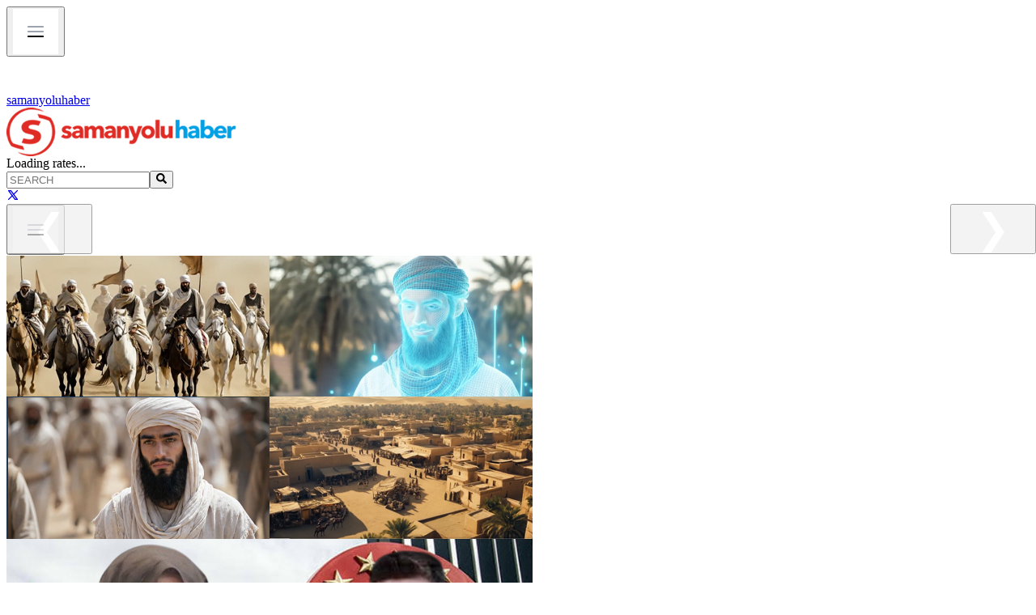

--- FILE ---
content_type: text/html; charset=utf-8
request_url: https://www.samanyoluhaber.com/
body_size: 39577
content:
<!DOCTYPE html><html lang="en"><head><meta charSet="utf-8"/><link rel="preconnect" href="/" crossorigin=""/><meta name="viewport" content="width=device-width, initial-scale=1"/><link rel="preload" as="image" href="/Menu-items.png"/><link rel="preload" as="image" href="/logo-white.png"/><link rel="preload" href="/logo.png" as="image"/><link rel="preload" as="image" href="https://editorx.samanyoluhaber.com/storage/Images/News/20260118/8146_asri_saadet.webp"/><link rel="preload" as="image" href="/static/izle.gif"/><link rel="preload" as="image" href="/static/manset-alt.png"/><link rel="preload" as="image" href="https://editorx.samanyoluhaber.com/storage/Images/News/20260118/9416_yasin_cakmak.webp"/><link rel="preload" as="image" href="https://editorx.samanyoluhaber.com/storage/Images/News/20260118/7367_esra_buyukcombak.webp"/><link rel="preload" as="image" href="https://editorx.samanyoluhaber.com/storage/Images/News/20260118/8640_harun_tokak.webp"/><link rel="preload" as="image" href="https://image.writeclouds.com/Images/News/20250711/95737204_bess_concept_banner.jpg" /><link rel="stylesheet" href="/_next/static/chunks/b11c3a99b23d32bd.css" data-precedence="next"/><link rel="stylesheet" href="/_next/static/chunks/42ba2c175c46b974.css" data-precedence="next"/><link rel="stylesheet" href="/_next/static/chunks/fc049fef2cd3e4f8.css" data-precedence="next"/><link rel="preload" as="script" fetchPriority="low" href="/_next/static/chunks/f56609ca56fa32d8.js"/><script src="/_next/static/chunks/f091501564eb2ea3.js" async=""></script><script src="/_next/static/chunks/8f02d17ed0289fd9.js" async=""></script><script src="/_next/static/chunks/0333325c42d9d441.js" async=""></script><script src="/_next/static/chunks/turbopack-6b7d1efc34a400d6.js" async=""></script><script src="/_next/static/chunks/26ae9582069ee98d.js" async=""></script><script src="/_next/static/chunks/9db0198e244279c7.js" async=""></script><script src="/_next/static/chunks/ff1a16fafef87110.js" async=""></script><script src="/_next/static/chunks/d2be314c3ece3fbe.js" async=""></script><script src="/_next/static/chunks/1c7384e1912e0486.js" async=""></script><script src="/_next/static/chunks/e3bc288c61ddb767.js" async=""></script><link rel="preload" href="https://fonts.googleapis.com/css2?family=Roboto:wght@400;500;700&amp;display=swap" as="style"/><link rel="preload" href="https://pagead2.googlesyndication.com/pagead/js/adsbygoogle.js" as="script"/><link rel="preload" as="image" href="https://editorx.samanyoluhaber.com/storage/Images/News/20251231/9666_putin.webp"/><link rel="preload" as="image" href="https://image.writeclouds.com/Images/News/20251016/335360_safi_arpagus.jpg" /><link rel="preload" as="image" href="https://editorx.samanyoluhaber.com/storage/Images/News/20260118/4311_serif_ali_tekalan.webp"/><link rel="preload" as="image" href="https://editorx.samanyoluhaber.com/storage/Images/News/20260105/3676_gulenanilar.webp"/><link rel="preload" as="image" href="https://editorx.samanyoluhaber.com/storage/Images/News/20260101/7386_timetohelpiftaryeni.webp"/><link rel="preload" as="image" href="https://editorx.samanyoluhaber.com/storage/Images/News/20260113/7458_iranprotesto.webp"/><link rel="preload" as="image" href="https://image.writeclouds.com/Images/News/20250302/53215701_ocalan_imrali_heyeti.jpg" /><link rel="preload" as="image" href="https://image.writeclouds.com/Images/News/20250711/71392662_murat_calik.jpg" /><link rel="preload" as="image" href="https://editorx.samanyoluhaber.com/storage/Images/News/20260118/9014_telegram.webp"/><link rel="preload" as="image" href="https://image.writeclouds.com/Images/News/20180209/44210813_abd_suriye.jpg" /><link rel="preload" as="image" href="https://image.writeclouds.com/Images/News/20211018/29571008_umit_karan.jpg" /><link rel="preload" as="image" href="https://image.writeclouds.com/Images/News/20250206/71395128_colani.jpg" /><link rel="preload" as="image" href="https://image.writeclouds.com/Images/News/20241219/42547839_sureyya_risale.jpg" /><link rel="preload" as="image" href="https://editorx.samanyoluhaber.com/storage/Images/News/20260116/8818_Carney_Xi.webp"/><link rel="preload" as="image" href="https://editorx.samanyoluhaber.com/storage/Images/News/20260116/4582_erdogan.webp"/><link rel="preload" as="image" href="https://editorx.samanyoluhaber.com/storage/Images/News/20260117/5744_eyupspor_tesisleri.webp"/><link rel="preload" as="image" href="https://editorx.samanyoluhaber.com/storage/Images/News/20260102/7141_TayyipBilal.webp"/><link rel="preload" as="image" href="https://image.writeclouds.com/Images/News/20220331/83331782_akkuyu_nukleer.jpg" /><link rel="preload" as="image" href="https://editorx.samanyoluhaber.com/storage/Images/News/20260113/5937_oktayemel.webp"/><link rel="preload" as="image" href="https://image.writeclouds.com/Images/News/20210510/46031326_kokain.jpg" /><link rel="preload" as="image" href="https://editor.samanyoluhaber.com/storage/videoislem/hls/20260117/14926/thumbnail/thumbnail_1768655943.jpg"/><link rel="preload" as="image" href="https://editor.samanyoluhaber.com/storage/videoislem/hls/20260110/15444/thumbnail/thumbnail_1768061052.jpg"/><link rel="preload" as="image" href="https://editor.samanyoluhaber.com/storage/videoislem/hls/20260110/27345/thumbnail/thumbnail_1767989404.jpg"/><link rel="preload" as="image" href="https://editor.samanyoluhaber.com/storage/videoislem/hls/20260108/71440/thumbnail/thumbnail_1767878811.jpg"/><link rel="preload" as="image" href="https://editor.samanyoluhaber.com/storage/videoislem/hls/20260108/20828/thumbnail/thumbnail_1767878566.jpg"/><link rel="preload" as="image" href="https://editor.samanyoluhaber.com/storage/videoislem/hls/20260107/64092/thumbnail/thumbnail_1767732862.jpg"/><link rel="preload" as="image" href="https://editor.samanyoluhaber.com/storage/videoislem/hls/20260107/94982/thumbnail/thumbnail_1767728593.jpg"/><link rel="preload" as="image" href="https://editor.samanyoluhaber.com/storage/videoislem/hls/20260104/43391/thumbnail/thumbnail_1767518807.jpg"/><link rel="preload" as="image" href="https://editor.samanyoluhaber.com/storage/videoislem/hls/20260103/60471/thumbnail/thumbnail_1767428563.jpg"/><link rel="preload" as="image" href="https://editor.samanyoluhaber.com/storage/videoislem/hls/20260103/69435/thumbnail/thumbnail_1767428614.jpg"/><link rel="preload" as="image" href="/Mid.png"/><title>Samanyolu Haber</title><meta name="description" content="Samanyolu Haber: Son Dakika ve En Son Haberler"/><link href="https://fonts.googleapis.com/css2?family=Roboto:wght@400;500;700&amp;display=swap" rel="stylesheet"/><script src="/_next/static/chunks/a6dad97d9634a72d.js" noModule=""></script></head><body class="antialiased"><!--$!--><template data-dgst="BAILOUT_TO_CLIENT_SIDE_RENDERING"></template><!--/$--><div class="max-w-[1000px] mx-auto px-4"><div class="w-full fixed top-0 left-0 z-50 transition-all duration-300"><div class="flex sm:hidden w-full items-center bg-[#d64a1c] px-3 py-2"><button class="p-1 mr-3"><img src="/Menu-items.png" alt="Menu" class="h-5 w-5 object-contain"/></button><a class="flex items-center gap-2" href="/"><img src="/logo-white.png" alt="logo" class="h-6 w-auto object-contain"/><span class="text-white font-semibold text-sm tracking-wide">samanyoluhaber</span></a></div><div class="hidden sm:flex bg-white shadow-sm py-2 border-b border-gray-200 transition-all duration-300"><div class="max-w-[1000px] container mx-auto flex flex-wrap items-center justify-between"><a class="min-w-[200px]" href="/"><img src="/logo.png" alt="logo" class="h-16 w-auto object-contain cursor-pointer"/></a><div class="flex items-center gap-2 text-gray-800 font-medium text-xs"><span class="text-gray-500 text-sm">Loading rates...</span></div><div class="flex items-center pr-2"><div class="relative mr-12"><input type="text" placeholder="SEARCH" class="w-48 lg:w-56 px-4 py-2 pl-4 pr-8 border-2 border-black rounded-full text-base text-gray-700 placeholder-gray-500 focus:outline-none focus:ring-2 focus:ring-gray-400" value=""/><button class="absolute right-4 top-3 text-gray-600"><svg stroke="currentColor" fill="currentColor" stroke-width="0" viewBox="0 0 512 512" class="text-lg" height="1em" width="1em" xmlns="http://www.w3.org/2000/svg"><path d="M505 442.7L405.3 343c-4.5-4.5-10.6-7-17-7H372c27.6-35.3 44-79.7 44-128C416 93.1 322.9 0 208 0S0 93.1 0 208s93.1 208 208 208c48.3 0 92.7-16.4 128-44v16.3c0 6.4 2.5 12.5 7 17l99.7 99.7c9.4 9.4 24.6 9.4 33.9 0l28.3-28.3c9.4-9.4 9.4-24.6.1-34zM208 336c-70.7 0-128-57.2-128-128 0-70.7 57.2-128 128-128 70.7 0 128 57.2 128 128 0 70.7-57.2 128-128 128z"></path></svg></button></div><a href="https://x.com/shaber_com" target="_blank" rel="noopener noreferrer" class="text-xl hover:text-black transition"><svg stroke="currentColor" fill="none" stroke-width="2" viewBox="0 0 24 24" stroke-linecap="round" stroke-linejoin="round" height="1em" width="1em" xmlns="http://www.w3.org/2000/svg"><path d="M4 4l11.733 16h4.267l-11.733 -16z"></path><path d="M4 20l6.768 -6.768m2.46 -2.46l6.772 -6.772"></path></svg></a></div></div></div><header class="w-full bg-gray-200 border-b-4 border-[#E13D26] transition-all duration-300 shadow-sm"><div class="max-w-[1000px] container mx-auto relative"><nav class="flex justify-between"><div class="flex w-full overflow-x-auto"></div><div class="ml-4 flex pb-1"><button data-slot="button" class="inline-flex items-center justify-center gap-2 whitespace-nowrap rounded-md text-sm font-medium transition-all disabled:pointer-events-none disabled:opacity-50 [&amp;_svg]:pointer-events-none [&amp;_svg:not([class*=&#x27;size-&#x27;])]:size-4 shrink-0 [&amp;_svg]:shrink-0 outline-none focus-visible:border-ring focus-visible:ring-ring/50 focus-visible:ring-[3px] aria-invalid:ring-destructive/20 dark:aria-invalid:ring-destructive/40 aria-invalid:border-destructive hover:bg-accent hover:text-accent-foreground dark:hover:bg-accent/50 h-9 has-[&gt;svg]:px-3 p-2"><img src="/Menu-items.png" alt="Menu" class="h-8 w-auto object-contain"/></button></div></nav></div></header></div><main><div class="container mx-auto mt-42 top_section_page"><div class="flex flex-col lg:flex-row gap-8"><div class="lg:w-7/10"><div class="relative mb-4 max-w-screen-xl mx-auto"><div class="pb-4 h-full w-full relative"><div class="overflow-hidden" style="width:100%"><div class="flex" style="backface-visibility:hidden;-webkit-backface-visibility:hidden"><div class="embla__slide relative slider-height" style="flex:0 0 100%;width:100%;min-width:0"><div class="block relative cursor-pointer slider-height w-full h-full" style="width:100%;height:100%"><img src="https://editorx.samanyoluhaber.com/storage/Images/News/20260118/8146_asri_saadet.webp" alt="Asr-ı Saadet’e Yolculuk başlıyor: 16 yılık emeğin ürünü yapay zekayla ekranlarda" loading="eager" class="absolute inset-0 w-full h-full object-cover" style="display:block;object-fit:cover;image-rendering:-webkit-optimize-contrast" draggable="false"/><div class="absolute z-10 font-[&#x27;Roboto&#x27;] font-bold slider-title right-0" style="font-family:Roboto;font-style:normal;font-weight:700;line-height:120%;text-transform:uppercase;letter-spacing:0;color:#000;width:55%;margin-left:255px;padding-right:20px;padding:10px 20px;height:100%;background-image:url(&#x27;/static/manset-bg3.png&#x27;);background-repeat:repeat-y;background-position:right;background-size:100% auto;font-size:22pt;display:flex;justify-content:center;align-items:center;text-align:right;position:absolute"><b class="slider-title text-black" style="width:100%"><span style="display:inline-flex;align-items:center;gap:5px;font-size:16px"><span>İzle</span><img src="/static/izle.gif" width="26" height="26" alt="Videolu Haber"/></span><br style="margin-bottom:30px"/>ASR-I SAADET’E YOLCULUK BAŞLIYOR: 16 YILIK EMEĞİN ÜRÜNÜ YAPAY ZEKAYLA EKRANLARDA<i><img src="/static/manset-alt.png" alt="alt" style="width:100%;height:100%"/><div class="absolute left-0 w-full px-4 py-2 font-[&#x27;Roboto&#x27;] line-clamp-2 slider-sub-title" style="font-size:15pt;text-transform:none;color:#E13D26;font-style:normal;line-height:1">Kaçıran pişman olur!</div></i></b></div></div></div><div class="embla__slide relative slider-height" style="flex:0 0 100%;width:100%;min-width:0"><div class="block relative cursor-pointer slider-height w-full h-full" style="width:100%;height:100%"><img src="https://editorx.samanyoluhaber.com/storage/Images/News/20260118/9416_yasin_cakmak.webp" alt="Erdoğan&#x27;ın koruması eşini bu hale getirdi, serbest bırakıldı! Tepkiler üzerine tutuklandı" loading="eager" class="absolute inset-0 w-full h-full object-cover" style="display:block;object-fit:cover;image-rendering:-webkit-optimize-contrast" draggable="false"/><div class="absolute z-10 font-[&#x27;Roboto&#x27;] font-bold slider-title right-0" style="font-family:Roboto;font-style:normal;font-weight:700;line-height:120%;text-transform:uppercase;letter-spacing:0;color:#000;width:55%;margin-left:255px;padding-right:20px;padding:10px 20px;height:100%;background-image:url(&#x27;/static/manset-bg3.png&#x27;);background-repeat:repeat-y;background-position:right;background-size:100% auto;font-size:22pt;display:flex;justify-content:center;align-items:center;text-align:right;position:absolute"><b class="slider-title text-black" style="width:100%">ERDOĞAN&#x27;IN KORUMASI EŞİNİ BU HALE GETİRDİ, SERBEST BIRAKILDI! TEPKİLER ÜZERİNE TUTUKLANDI<i><img src="/static/manset-alt.png" alt="alt" style="width:100%;height:100%"/></i></b></div></div></div><div class="embla__slide relative slider-height" style="flex:0 0 100%;width:100%;min-width:0"><div class="block relative cursor-pointer slider-height w-full h-full" style="width:100%;height:100%"><img src="https://editorx.samanyoluhaber.com/storage/Images/News/20260118/7367_esra_buyukcombak.webp" alt="&#x27;Asla pes etme!&#x27; mi?" loading="eager" class="absolute inset-0 w-full h-full object-cover" style="display:block;object-fit:cover;image-rendering:-webkit-optimize-contrast" draggable="false"/></div></div><div class="embla__slide relative slider-height" style="flex:0 0 100%;width:100%;min-width:0"><div class="block relative cursor-pointer slider-height w-full h-full" style="width:100%;height:100%"><img src="https://editorx.samanyoluhaber.com/storage/Images/News/20260118/8640_harun_tokak.webp" alt="Sarıl Kızına!" loading="eager" class="absolute inset-0 w-full h-full object-cover" style="display:block;object-fit:cover;image-rendering:-webkit-optimize-contrast" draggable="false"/></div></div><div class="embla__slide relative slider-height" style="flex:0 0 100%;width:100%;min-width:0"><div class="block relative cursor-pointer slider-height w-full h-full" style="width:100%;height:100%"><img src="http://image.writeclouds.com/Images/News/20250711/95737204_bess_concept_banner.jpg" alt="Bir Sınıf Değişir, Dünya Değişir" loading="eager" class="absolute inset-0 w-full h-full object-cover" style="display:block;object-fit:cover;image-rendering:-webkit-optimize-contrast" draggable="false"/></div></div><div class="embla__slide relative slider-height" style="flex:0 0 100%;width:100%;min-width:0"><div class="block relative cursor-pointer slider-height w-full h-full" style="width:100%;height:100%"><img src="https://editorx.samanyoluhaber.com/storage/Images/News/20251231/9666_putin.webp" alt="Rusya&#x27;dan dikkat çeken hamle: Kendi Starlink sistemini mi kuruyor?" loading="eager" class="absolute inset-0 w-full h-full object-cover" style="display:block;object-fit:cover;image-rendering:-webkit-optimize-contrast" draggable="false"/><div class="absolute z-10 font-[&#x27;Roboto&#x27;] font-bold slider-title right-0" style="font-family:Roboto;font-style:normal;font-weight:700;line-height:120%;text-transform:uppercase;letter-spacing:0;color:#000;width:55%;margin-left:255px;padding-right:20px;padding:10px 20px;height:100%;background-image:url(&#x27;/static/manset-bg3.png&#x27;);background-repeat:repeat-y;background-position:right;background-size:100% auto;font-size:22pt;display:flex;justify-content:center;align-items:center;text-align:right;position:absolute"><b class="slider-title text-black" style="width:100%">RUSYA&#x27;DAN DİKKAT ÇEKEN HAMLE: KENDİ STARLİNK SİSTEMİNİ Mİ KURUYOR?<i><img src="/static/manset-alt.png" alt="alt" style="width:100%;height:100%"/><div class="absolute left-0 w-full px-4 py-2 font-[&#x27;Roboto&#x27;] line-clamp-2 slider-sub-title" style="font-size:15pt;text-transform:none;color:#E13D26;font-style:normal;line-height:1">İHA&#x27;lar için uydu bazlı terminaller kuruyor</div></i></b></div></div></div><div class="embla__slide relative slider-height" style="flex:0 0 100%;width:100%;min-width:0"><div class="block relative cursor-pointer slider-height w-full h-full" style="width:100%;height:100%"><img src="http://image.writeclouds.com/Images/News/20251016/335360_safi_arpagus.jpg" alt="Arpaguş, Erbaş&#x27;ın yolunda: Arabistan’da 5 yıldızlı otelde 5 milyon TL’lik toplantı!" loading="eager" class="absolute inset-0 w-full h-full object-cover" style="display:block;object-fit:cover;image-rendering:-webkit-optimize-contrast" draggable="false"/><div class="absolute z-10 font-[&#x27;Roboto&#x27;] font-bold slider-title right-0" style="font-family:Roboto;font-style:normal;font-weight:700;line-height:120%;text-transform:uppercase;letter-spacing:0;color:#000;width:55%;margin-left:255px;padding-right:20px;padding:10px 20px;height:100%;background-image:url(&#x27;/static/manset-bg3.png&#x27;);background-repeat:repeat-y;background-position:right;background-size:100% auto;font-size:22pt;display:flex;justify-content:center;align-items:center;text-align:right;position:absolute"><b class="slider-title text-black" style="width:100%">ARPAGUŞ, ERBAŞ&#x27;IN YOLUNDA: ARABİSTAN’DA 5 YILDIZLI OTELDE 5 MİLYON TL’LİK TOPLANTI!<i><img src="/static/manset-alt.png" alt="alt" style="width:100%;height:100%"/></i></b></div></div></div><div class="embla__slide relative slider-height" style="flex:0 0 100%;width:100%;min-width:0"><div class="block relative cursor-pointer slider-height w-full h-full" style="width:100%;height:100%"><img src="https://editorx.samanyoluhaber.com/storage/Images/News/20260118/4311_serif_ali_tekalan.webp" alt="Hayatı süzerek yaşama" loading="eager" class="absolute inset-0 w-full h-full object-cover" style="display:block;object-fit:cover;image-rendering:-webkit-optimize-contrast" draggable="false"/></div></div><div class="embla__slide relative slider-height" style="flex:0 0 100%;width:100%;min-width:0"><div class="block relative cursor-pointer slider-height w-full h-full" style="width:100%;height:100%"><img src="https://editorx.samanyoluhaber.com/storage/Images/News/20260105/3676_gulenanilar.webp" alt="Gülen An(ı)lar Süreyya Kitap&#x27;ta" loading="eager" class="absolute inset-0 w-full h-full object-cover" style="display:block;object-fit:cover;image-rendering:-webkit-optimize-contrast" draggable="false"/></div></div><div class="embla__slide relative slider-height" style="flex:0 0 100%;width:100%;min-width:0"><div class="block relative cursor-pointer slider-height w-full h-full" style="width:100%;height:100%"><img src="https://editorx.samanyoluhaber.com/storage/Images/News/20260101/7386_timetohelpiftaryeni.webp" alt="Time To Help&#x27;den iftar kampanyası" loading="eager" class="absolute inset-0 w-full h-full object-cover" style="display:block;object-fit:cover;image-rendering:-webkit-optimize-contrast" draggable="false"/></div></div><div class="embla__slide relative slider-height" style="flex:0 0 100%;width:100%;min-width:0"><div class="block relative cursor-pointer slider-height w-full h-full" style="width:100%;height:100%"><img src="https://editorx.samanyoluhaber.com/storage/Images/News/20260113/7458_iranprotesto.webp" alt="İran&#x27;daki protestolarda ölü sayısı artıyor: Sokaklar cesed dolu!" loading="eager" class="absolute inset-0 w-full h-full object-cover" style="display:block;object-fit:cover;image-rendering:-webkit-optimize-contrast" draggable="false"/><div class="absolute z-10 font-[&#x27;Roboto&#x27;] font-bold slider-title right-0" style="font-family:Roboto;font-style:normal;font-weight:700;line-height:120%;text-transform:uppercase;letter-spacing:0;color:#000;width:55%;margin-left:255px;padding-right:20px;padding:10px 20px;height:100%;background-image:url(&#x27;/static/manset-bg3.png&#x27;);background-repeat:repeat-y;background-position:right;background-size:100% auto;font-size:22pt;display:flex;justify-content:center;align-items:center;text-align:right;position:absolute"><b class="slider-title text-black" style="width:100%">İRAN&#x27;DAKİ PROTESTOLARDA ÖLÜ SAYISI ARTIYOR: SOKAKLAR CESED DOLU!<i><img src="/static/manset-alt.png" alt="alt" style="width:100%;height:100%"/></i></b></div></div></div><div class="embla__slide relative slider-height" style="flex:0 0 100%;width:100%;min-width:0"><div class="block relative cursor-pointer slider-height w-full h-full" style="width:100%;height:100%"><img src="http://image.writeclouds.com/Images/News/20250302/53215701_ocalan_imrali_heyeti.jpg" alt="Öcalan&#x27;dan Suriye açıklaması: İmralı Heyeti paylaştı!" loading="eager" class="absolute inset-0 w-full h-full object-cover" style="display:block;object-fit:cover;image-rendering:-webkit-optimize-contrast" draggable="false"/><div class="absolute z-10 font-[&#x27;Roboto&#x27;] font-bold slider-title right-0" style="font-family:Roboto;font-style:normal;font-weight:700;line-height:120%;text-transform:uppercase;letter-spacing:0;color:#000;width:55%;margin-left:255px;padding-right:20px;padding:10px 20px;height:100%;background-image:url(&#x27;/static/manset-bg3.png&#x27;);background-repeat:repeat-y;background-position:right;background-size:100% auto;font-size:22pt;display:flex;justify-content:center;align-items:center;text-align:right;position:absolute"><b class="slider-title text-black" style="width:100%">ÖCALAN&#x27;DAN SURİYE AÇIKLAMASI: İMRALI HEYETİ PAYLAŞTI!<i><img src="/static/manset-alt.png" alt="alt" style="width:100%;height:100%"/></i></b></div></div></div><div class="embla__slide relative slider-height" style="flex:0 0 100%;width:100%;min-width:0"><div class="block relative cursor-pointer slider-height w-full h-full" style="width:100%;height:100%"><img src="http://image.writeclouds.com/Images/News/20250711/71392662_murat_calik.jpg" alt="Tutuklu Beylikdüzü Belediye Başkanı Murat Çalık yeniden hastaneye kaldırıldı" loading="eager" class="absolute inset-0 w-full h-full object-cover" style="display:block;object-fit:cover;image-rendering:-webkit-optimize-contrast" draggable="false"/><div class="absolute z-10 font-[&#x27;Roboto&#x27;] font-bold slider-title left-0" style="font-family:Roboto;font-style:normal;font-weight:700;line-height:120%;text-transform:uppercase;letter-spacing:0;color:#000;width:55%;margin-left:0px;padding:1rem;height:100%;background-image:url(&#x27;/static/manset-bg2.png&#x27;);background-repeat:repeat-y;background-position:left;background-size:100% auto;font-size:22pt;display:flex;justify-content:center;align-items:center;text-align:left;position:absolute"><b class="slider-title text-black" style="width:100%">TUTUKLU BEYLİKDÜZÜ BELEDİYE BAŞKANI MURAT ÇALIK YENİDEN HASTANEYE KALDIRILDI<i><img src="/static/manset-alt.png" alt="alt" style="width:100%;height:100%"/></i></b></div></div></div><div class="embla__slide relative slider-height" style="flex:0 0 100%;width:100%;min-width:0"><div class="block relative cursor-pointer slider-height w-full h-full" style="width:100%;height:100%"><img src="https://editorx.samanyoluhaber.com/storage/Images/News/20260118/9014_telegram.webp" alt="Almanya’da radikalleştirme alarmı! Bu ağ çocukları radikalleştiriyor" loading="eager" class="absolute inset-0 w-full h-full object-cover" style="display:block;object-fit:cover;image-rendering:-webkit-optimize-contrast" draggable="false"/><div class="absolute z-10 font-[&#x27;Roboto&#x27;] font-bold slider-title left-0" style="font-family:Roboto;font-style:normal;font-weight:700;line-height:120%;text-transform:uppercase;letter-spacing:0;color:#000;width:55%;margin-left:0px;padding:1rem;height:100%;background-image:url(&#x27;/static/manset-bg2.png&#x27;);background-repeat:repeat-y;background-position:left;background-size:100% auto;font-size:22pt;display:flex;justify-content:center;align-items:center;text-align:left;position:absolute"><b class="slider-title text-black" style="width:100%">ALMANYA’DA RADİKALLEŞTİRME ALARMI! BU AĞ ÇOCUKLARI RADİKALLEŞTİRİYOR<i><img src="/static/manset-alt.png" alt="alt" style="width:100%;height:100%"/></i></b></div></div></div><div class="embla__slide relative slider-height" style="flex:0 0 100%;width:100%;min-width:0"><div class="block relative cursor-pointer slider-height w-full h-full" style="width:100%;height:100%"><img src="http://image.writeclouds.com/Images/News/20180209/44210813_abd_suriye.jpg" alt="ABD&#x27;den SDG&#x27;nin boşalttığı alanlara yerleşen Suriye ordusuna &#x27;durun&#x27; çağrısı" loading="eager" class="absolute inset-0 w-full h-full object-cover" style="display:block;object-fit:cover;image-rendering:-webkit-optimize-contrast" draggable="false"/><div class="absolute z-10 font-[&#x27;Roboto&#x27;] font-bold slider-title left-0" style="font-family:Roboto;font-style:normal;font-weight:700;line-height:120%;text-transform:uppercase;letter-spacing:0;color:#000;width:55%;margin-left:0px;padding:1rem;height:100%;background-image:url(&#x27;/static/manset-bg2.png&#x27;);background-repeat:repeat-y;background-position:left;background-size:100% auto;font-size:22pt;display:flex;justify-content:center;align-items:center;text-align:left;position:absolute"><b class="slider-title text-black" style="width:100%">ABD&#x27;DEN SDG&#x27;NİN BOŞALTTIĞI ALANLARA YERLEŞEN SURİYE ORDUSUNA &#x27;DURUN&#x27; ÇAĞRISI<i><img src="/static/manset-alt.png" alt="alt" style="width:100%;height:100%"/></i></b></div></div></div></div><button class="px-3 py-1 text-gray-600 hover:text-blue-600 sm:px-4 sm:py-2 hover:bg-gray-100 rounded-full slider_prev_arrow" aria-label="Previous Slide">❮</button><button class="px-3 py-1 text-gray-600 hover:text-blue-600 sm:px-4 sm:py-2 hover:bg-gray-100 rounded-full slider_next_arrow" aria-label="Next Slide">❯</button></div><div class="flex justify-between items-center w-full border-b mt-2 select-none" style="border-color:#E13D26"><button class="relative w-8 h-8 flex items-center justify-center border rounded-sm text-sm font-semibold
      bg-[#E13D26] text-white h-10
    " aria-current="page">1<span class="absolute -bottom-2 left-1/2 transform -translate-x-1/2" style="font-size:18px;line-height:-.5" aria-hidden="true">▲</span></button><button class="relative w-8 h-8 flex items-center justify-center border rounded-sm text-sm font-semibold
      bg-white text-gray-700 hover:bg-gray-100 h-10
    ">2</button><button class="relative w-8 h-8 flex items-center justify-center border rounded-sm text-sm font-semibold
      bg-white text-gray-700 hover:bg-gray-100 h-10
    ">3</button><button class="relative w-8 h-8 flex items-center justify-center border rounded-sm text-sm font-semibold
      bg-white text-gray-700 hover:bg-gray-100 h-10
    ">4</button><button class="relative w-8 h-8 flex items-center justify-center border rounded-sm text-sm font-semibold
      bg-white text-gray-700 hover:bg-gray-100 h-10
    ">5</button><button class="relative w-8 h-8 flex items-center justify-center border rounded-sm text-sm font-semibold
      bg-white text-gray-700 hover:bg-gray-100 h-10
    ">6</button><button class="relative w-8 h-8 flex items-center justify-center border rounded-sm text-sm font-semibold
      bg-white text-gray-700 hover:bg-gray-100 h-10
    ">7</button><button class="relative w-8 h-8 flex items-center justify-center border rounded-sm text-sm font-semibold
      bg-white text-gray-700 hover:bg-gray-100 h-10
    ">8</button><button class="relative w-8 h-8 flex items-center justify-center border rounded-sm text-sm font-semibold
      bg-white text-gray-700 hover:bg-gray-100 h-10
    ">9</button><button class="relative w-8 h-8 flex items-center justify-center border rounded-sm text-sm font-semibold
      bg-white text-gray-700 hover:bg-gray-100 h-10
    ">10</button><button class="relative w-8 h-8 flex items-center justify-center border rounded-sm text-sm font-semibold
      bg-white text-gray-700 hover:bg-gray-100 h-10
    ">11</button><button class="relative w-8 h-8 flex items-center justify-center border rounded-sm text-sm font-semibold
      bg-white text-gray-700 hover:bg-gray-100 h-10
    ">12</button><button class="relative w-8 h-8 flex items-center justify-center border rounded-sm text-sm font-semibold
      bg-white text-gray-700 hover:bg-gray-100 h-10
    ">13</button><button class="relative w-8 h-8 flex items-center justify-center border rounded-sm text-sm font-semibold
      bg-white text-gray-700 hover:bg-gray-100 h-10
    ">14</button><button class="relative w-8 h-8 flex items-center justify-center border rounded-sm text-sm font-semibold
      bg-white text-gray-700 hover:bg-gray-100 h-10
    ">15</button></div></div></div><ins class="adsbygoogle block my-4 mb-6" style="display:block" data-ad-client="ca-pub-2470958798429131" data-ad-slot="7926233203" data-ad-format="auto" data-full-width-responsive="true"></ins><div class="flex flex-col gap-6"><div class="flex flex-col md:flex-row gap-6"><div class="flex flex-col w-full md:w-1/2"><div class="relative"><div class="absolute top-0 left-0"><div class="news-label economic">Gündem</div></div><div class="mt-10 pt-4"></div></div><a href="/tugva-programinda-bilal-erdogan-ile-mac-yapsa-da-kurtulamadi-eski-futbolcu-umit-karan-tutuklandi-haberi/1484611/" rel="noopener noreferrer" class="hover:bg-gray-100 transition duration-200 flex flex-col mb-2 news_big_box"><div class="relative w-full aspect-[16/9] sm:aspect-[4/3] md:aspect-[16/9] overflow-hidden rounded"><img src="http://image.writeclouds.com/Images/News/20211018/29571008_umit_karan.jpg" alt="TÜGVA programında Bilal Erdoğan ile maç yapsa da kurtulamadı: Eski futbolcu Ümit Karan tutuklandı" class="absolute inset-0 w-full h-full object-cover"/></div><h3 class="custom-text-title font-bold mt-2 text-left">TÜGVA programında Bilal Erdoğan ile maç yapsa da kurtulamadı: Eski futbolcu Ümit...</h3><p class="custom-text-details text-gray-600 mt-1 text-left">İstanbul Cumhuriyet Başsavcılığınca yürütülen uyuşturucu soruşturması kapsamında gözaltına alınan es...</p></a><a href="/suriyede-kurt-acilimi-vatandaslik-nevruz-bayrami-kurtce-secmeli-dil-haberi/1484612/" rel="noopener noreferrer" class="hover:bg-gray-100 transition duration-200 flex flex-col mb-2 news_big_box"><div class="relative w-full aspect-[16/9] sm:aspect-[4/3] md:aspect-[16/9] overflow-hidden rounded"><img src="http://image.writeclouds.com/Images/News/20250206/71395128_colani.jpg" alt="Suriye&#x27;de Kürt açılımı: Vatandaşlık, Nevruz Bayramı, Kürtçe seçmeli dil…" class="absolute inset-0 w-full h-full object-cover"/></div><h3 class="custom-text-title font-bold mt-2 text-left">Suriye&#x27;de Kürt açılımı: Vatandaşlık, Nevruz Bayramı, Kürtçe seçmeli dil…</h3><p class="custom-text-details text-gray-600 mt-1 text-left">Suriye Cumhurbaşkanı Ahmed Şara, Kürt kökenli vatandaşların Suriye halkının, dilsel kimlerinin de Su...</p></a><a href="/sureyya-kitaptan-risale-i-nur-kulliyati-haberi/1474492/" rel="noopener noreferrer" class="hover:bg-gray-100 transition duration-200 flex flex-col mb-2 "><div class="flex items-center gap-5 h-[100px]"><div class="w-[155px] h-[100px] flex-shrink-0"><img src="http://image.writeclouds.com/Images/News/20241219/42547839_sureyya_risale.jpg" alt="Süreyya Kitap&#x27;tan Risale-i Nur Külliyatı" class="w-full h-full object-cover rounded"/></div><div class="flex flex-col justify-center h-full overflow-hidden"><h3 class="text-base custom-text-title text-left line-clamp-3">Süreyya Kitap&#x27;tan Risale-i Nur Külliyatı</h3></div></div></a><a href="/trump-ne-diyecek-kanada-basbakani-carney-cinde-dev-is-birlikleri-masada-haberi/1484608/" rel="noopener noreferrer" class="hover:bg-gray-100 transition duration-200 flex flex-col mb-2 "><div class="flex items-center gap-5 h-[100px]"><div class="w-[155px] h-[100px] flex-shrink-0"><img src="https://editorx.samanyoluhaber.com/storage/Images/News/20260116/8818_Carney_Xi.webp" alt="Trump ne diyecek? Kanada Başbakanı Carney Çin&#x27;de! Dev iş birlikleri masada!" class="w-full h-full object-cover rounded"/></div><div class="flex flex-col justify-center h-full overflow-hidden"><h3 class="text-base custom-text-title text-left line-clamp-3">Trump ne diyecek? Kanada Başbakanı Carney Çin&#x27;de! Dev iş birlikleri masada!</h3></div></div></a><a href="/yunanistandan-egede-karasularimizi-genisletecegiz-cikisi-haberi/1484607/" rel="noopener noreferrer" class="hover:bg-gray-100 transition duration-200 flex flex-col mb-2 "><div class="flex items-center gap-5 h-[100px]"><div class="w-[155px] h-[100px] flex-shrink-0"><img src="https://editorx.samanyoluhaber.com/storage/Images/News/20260116/4582_erdogan.webp" alt="Yunanistan&#x27;dan &#x27;Ege&#x27;de karasularımızı genişleteceğiz&#x27; çıkışı!" class="w-full h-full object-cover rounded"/></div><div class="flex flex-col justify-center h-full overflow-hidden"><h3 class="text-base custom-text-title text-left line-clamp-3">Yunanistan&#x27;dan &#x27;Ege&#x27;de karasularımızı genişleteceğiz&#x27; çıkışı!</h3></div></div></a></div><div class="flex flex-col w-full md:w-1/2"><div class="relative"><div class="absolute top-0 left-0"><div class="news-label politics">Gündem</div></div><div class="mt-10 pt-4"></div></div><a href="/eyupspora-kayyim-atandi-yonetim-tmsfye-gecti-haberi/1484610/" rel="noopener noreferrer" class="hover:bg-gray-100 transition duration-200 flex flex-col mb-2 news_big_box pb-2"><div class="relative w-full aspect-[16/9] sm:aspect-[4/3] md:aspect-[16/9] overflow-hidden rounded"><img src="https://editorx.samanyoluhaber.com/storage/Images/News/20260117/5744_eyupspor_tesisleri.webp" alt="Eyüpspor’a kayyım atandı: Yönetim TMSF’ye geçti" class="absolute inset-0 w-full h-full object-cover"/></div><h3 class="custom-text-title font-bold mt-2 text-left">Eyüpspor’a kayyım atandı: Yönetim TMSF’ye geçti</h3><p class="custom-text-details text-gray-600 mt-1 text-left">İstanbul Cumhuriyet Başsavcılığı tarafından yürütülen bahis soruşturması kapsamında tutuklanan Eyüps...</p></a><a href="/the-economist-secimini-yapti-iste-erdogan-sonrasi-favori-isim-haberi/1484602/" rel="noopener noreferrer" class="hover:bg-gray-100 transition duration-200 flex flex-col mb-2 news_big_box pb-2"><div class="relative w-full aspect-[16/9] sm:aspect-[4/3] md:aspect-[16/9] overflow-hidden rounded"><img src="https://editorx.samanyoluhaber.com/storage/Images/News/20260102/7141_TayyipBilal.webp" alt="The Economist seçimini yaptı! İşte Erdoğan sonrası favori isim!" class="absolute inset-0 w-full h-full object-cover"/></div><h3 class="custom-text-title font-bold mt-2 text-left">The Economist seçimini yaptı! İşte Erdoğan sonrası favori isim!</h3><p class="custom-text-details text-gray-600 mt-1 text-left">“Bir yanında Türk bayrağı, diğer yanında Filistin bayrağı bulunan bir atkıyla, 40’lı yaşlarında kel ...</p></a><a href="/cumhuriyet-tarihinin-en-buyuk-peskesi-diyerek-duyurdu-haberi/1484603/" rel="noopener noreferrer" class="hover:bg-gray-100 transition duration-200 flex flex-col mb-2 "><div class="flex items-center gap-5 h-[100px]"><div class="w-[155px] h-[100px] flex-shrink-0"><img src="http://image.writeclouds.com/Images/News/20220331/83331782_akkuyu_nukleer.jpg" alt="&#x27;Cumhuriyet tarihinin en büyük peşkeşi&#x27; diyerek duyurdu!" class="w-full h-full object-cover rounded"/></div><div class="flex flex-col justify-center h-full overflow-hidden"><h3 class="text-base custom-text-title text-left line-clamp-3">&#x27;Cumhuriyet tarihinin en büyük peşkeşi&#x27; diyerek duyurdu!</h3></div></div></a><a href="/test-sonuclari-cikti-iste-oktay-kaynarca-ve-emel-muftuoglunun-uyusturucu-haberi/1484609/" rel="noopener noreferrer" class="hover:bg-gray-100 transition duration-200 flex flex-col mb-2 "><div class="flex items-center gap-5 h-[100px]"><div class="w-[155px] h-[100px] flex-shrink-0"><img src="https://editorx.samanyoluhaber.com/storage/Images/News/20260113/5937_oktayemel.webp" alt="Test sonuçları çıktı! İşte Oktay Kaynarca ve Emel Müftüoğlu&#x27;nun uyuşturucu..." class="w-full h-full object-cover rounded"/></div><div class="flex flex-col justify-center h-full overflow-hidden"><h3 class="text-base custom-text-title text-left line-clamp-3">Test sonuçları çıktı! İşte Oktay Kaynarca ve Emel Müftüoğlu&#x27;nun uyuşturucu...</h3></div></div></a><a href="/ispanyada-yakalanan-10-ton-kokainin-sahibi-turk-cikti-haberi/1484601/" rel="noopener noreferrer" class="hover:bg-gray-100 transition duration-200 flex flex-col mb-2 "><div class="flex items-center gap-5 h-[100px]"><div class="w-[155px] h-[100px] flex-shrink-0"><img src="http://image.writeclouds.com/Images/News/20210510/46031326_kokain.jpg" alt="İspanya&#x27;da yakalanan 10 ton kokainin sahibi Türk çıktı" class="w-full h-full object-cover rounded"/></div><div class="flex flex-col justify-center h-full overflow-hidden"><h3 class="text-base custom-text-title text-left line-clamp-3">İspanya&#x27;da yakalanan 10 ton kokainin sahibi Türk çıktı</h3></div></div></a></div></div><ins class="adsbygoogle block my-2" style="display:block" data-ad-client="ca-pub-2470958798429131" data-ad-slot="4972766800" data-ad-format="auto" data-full-width-responsive="true"></ins></div><div class="mt-15 relative"><div class="absolute -top-8 left-0 -mt-3"><div class="news-label orange">MANŞET</div></div><div class="flex flex-col gap-4 py-4 mt-4"><div class="flex flex-col gap-2 pb-0.5 hover:bg-gray-100 rounded-none transition border-b border-gray-300 sm:border-none"><div class="flex gap-2 sm:gap-4 items-start cursor-pointer"><div class="relative w-[90px] h-[64px] sm:w-[116px] sm:h-[75px] md:w-[248px] md:h-[157px] lg:w-[280px] lg:h-[182px] xl:w-[330px] xl:h-[206px] overflow-hidden flex-shrink-0"><span class="mobile-font-size absolute top-2 left-2 text-white text-s px-2 py-1 mt-2 ml-2 rounded z-10 shadow-md transform hover:scale-105 transition-transform duration-200 after:content-[&#x27;&#x27;] after:absolute after:top-full after:left-2 after:border-4 after:border-transparent" style="background-color:#c23e4a;border-top-color:#c23e4a">Gündem</span><img alt="Trump&#x27;tan &#x27;Grönland  tehdidi&#x27;: 8 Avrupa ülkesine ekonomik savaş ilanı" loading="lazy" width="330" height="206" decoding="async" data-nimg="1" class="w-full h-full object-cover object-center" style="color:transparent" src="https://editorx.samanyoluhaber.com/storage/Images/News/20260118/2804_trump_gronland.webp"/></div><div class="flex flex-col flex-grow ml-4"><h3 class="font-semibold text-base sm:text-lg md:text-xl lg:text-2xl xl:text-2xl leading-tight">Trump&#x27;tan &#x27;Grönland  tehdidi&#x27;: 8 Avrupa ülkesine ekonomik savaş ilanı</h3><p class="text-xs sm:text-sm text-gray-500 mt-1">Yayınlanma Pazar, Ocak 18 2026</p><div class="mt-3"><div class="custom-text-details text-sm sm:text-base"><p>ABD Başkanı Donald Trump, Grönland&#x27;a destek olan aralarında Almanya, Fransa ve B...</p></div><div class="flex mt-2"><button class="text-blue-600 text-sm sm:text-base custom-text-details font-medium hover:underline"></button></div></div></div></div></div><div class="flex flex-col gap-2 pb-0.5 hover:bg-gray-100 rounded-none transition border-b border-gray-300 sm:border-none"><div class="flex gap-2 sm:gap-4 items-start cursor-pointer"><div class="relative w-[90px] h-[64px] sm:w-[116px] sm:h-[75px] md:w-[248px] md:h-[157px] lg:w-[280px] lg:h-[182px] xl:w-[330px] xl:h-[206px] overflow-hidden flex-shrink-0"><span class="mobile-font-size absolute top-2 left-2 text-white text-s px-2 py-1 mt-2 ml-2 rounded z-10 shadow-md transform hover:scale-105 transition-transform duration-200 after:content-[&#x27;&#x27;] after:absolute after:top-full after:left-2 after:border-4 after:border-transparent" style="background-color:#c23e4a;border-top-color:#c23e4a">Gündem</span><img alt="AKP&#x27;li vekil Düşük emekli maaşının suçlusunu buldu! Uzun yaşayan emekliymiş!" loading="lazy" width="330" height="206" decoding="async" data-nimg="1" class="w-full h-full object-cover object-center" style="color:transparent" src="https://editorx.samanyoluhaber.com/storage/Images/News/20260117/8696_emekli.webp"/></div><div class="flex flex-col flex-grow ml-4"><h3 class="font-semibold text-base sm:text-lg md:text-xl lg:text-2xl xl:text-2xl leading-tight">AKP&#x27;li vekil Düşük emekli maaşının suçlusunu buldu! Uzun yaşayan emekliymiş!</h3><p class="text-xs sm:text-sm text-gray-500 mt-1">Yayınlanma Cumartesi, Ocak 17 2026</p><div class="mt-3"><div class="custom-text-details text-sm sm:text-base"><p>AKP’li Vekil Emekli Maaşı Tartışmasına Noktayı Koydu: “Vatandaşın Ömrü Uzadı, Ma...</p></div><div class="flex mt-2"><button class="text-blue-600 text-sm sm:text-base custom-text-details font-medium hover:underline"></button></div></div></div></div></div><div class="flex flex-col gap-2 pb-0.5 hover:bg-gray-100 rounded-none transition border-b border-gray-300 sm:border-none"><div class="flex gap-2 sm:gap-4 items-start cursor-pointer"><div class="relative w-[90px] h-[64px] sm:w-[116px] sm:h-[75px] md:w-[248px] md:h-[157px] lg:w-[280px] lg:h-[182px] xl:w-[330px] xl:h-[206px] overflow-hidden flex-shrink-0"><span class="mobile-font-size absolute top-2 left-2 text-white text-s px-2 py-1 mt-2 ml-2 rounded z-10 shadow-md transform hover:scale-105 transition-transform duration-200 after:content-[&#x27;&#x27;] after:absolute after:top-full after:left-2 after:border-4 after:border-transparent" style="background-color:#c23e4a;border-top-color:#c23e4a">Gündem</span><img alt="Timeline&#x27;da bu hafta: Barış Süreci Nereye Doğru Gidiyor?" loading="lazy" width="330" height="206" decoding="async" data-nimg="1" class="w-full h-full object-cover object-center" style="color:transparent" src="https://editorx.samanyoluhaber.com/storage/Images/News/20260109/9509_timeline.webp"/></div><div class="flex flex-col flex-grow ml-4"><h3 class="font-semibold text-base sm:text-lg md:text-xl lg:text-2xl xl:text-2xl leading-tight">Timeline&#x27;da bu hafta: Barış Süreci Nereye Doğru Gidiyor?</h3><p class="text-xs sm:text-sm text-gray-500 mt-1">Yayınlanma Cumartesi, Ocak 17 2026</p><div class="mt-3"><div class="custom-text-details text-sm sm:text-base"><p>Barış Süreci  tamam mı? Devam mı? Hangi aşamada işte yanıtları.</p></div></div></div></div></div><div class="flex flex-col gap-2 pb-0.5 hover:bg-gray-100 rounded-none transition border-b border-gray-300 sm:border-none"><div class="flex gap-2 sm:gap-4 items-start cursor-pointer"><div class="relative w-[90px] h-[64px] sm:w-[116px] sm:h-[75px] md:w-[248px] md:h-[157px] lg:w-[280px] lg:h-[182px] xl:w-[330px] xl:h-[206px] overflow-hidden flex-shrink-0"><span class="mobile-font-size absolute top-2 left-2 text-white text-s px-2 py-1 mt-2 ml-2 rounded z-10 shadow-md transform hover:scale-105 transition-transform duration-200 after:content-[&#x27;&#x27;] after:absolute after:top-full after:left-2 after:border-4 after:border-transparent" style="background-color:#c23e4a;border-top-color:#c23e4a">Gündem</span><img alt="Flash gelişme... Siteyi kapattılar!" loading="lazy" width="330" height="206" decoding="async" data-nimg="1" class="w-full h-full object-cover object-center" style="color:transparent" src="https://editorx.samanyoluhaber.com/storage/Images/News/20260117/3886_ziver_air.webp"/></div><div class="flex flex-col flex-grow ml-4"><h3 class="font-semibold text-base sm:text-lg md:text-xl lg:text-2xl xl:text-2xl leading-tight">Flash gelişme... Siteyi kapattılar!</h3><p class="text-xs sm:text-sm text-gray-500 mt-1">Yayınlanma Cumartesi, Ocak 17 2026</p><div class="mt-3"><div class="custom-text-details text-sm sm:text-base"><p>AKP&#x27;li vekil adayına ait olduğu çıkan uçağın kayıtlı olduğu firma sitesini kapat...</p></div><div class="flex mt-2"><button class="text-blue-600 text-sm sm:text-base custom-text-details font-medium hover:underline"></button></div></div></div></div></div><div class="flex flex-col gap-2 pb-0.5 hover:bg-gray-100 rounded-none transition border-b border-gray-300 sm:border-none"><div class="flex gap-2 sm:gap-4 items-start cursor-pointer"><div class="relative w-[90px] h-[64px] sm:w-[116px] sm:h-[75px] md:w-[248px] md:h-[157px] lg:w-[280px] lg:h-[182px] xl:w-[330px] xl:h-[206px] overflow-hidden flex-shrink-0"><span class="mobile-font-size absolute top-2 left-2 text-white text-s px-2 py-1 mt-2 ml-2 rounded z-10 shadow-md transform hover:scale-105 transition-transform duration-200 after:content-[&#x27;&#x27;] after:absolute after:top-full after:left-2 after:border-4 after:border-transparent" style="background-color:#c23e4a;border-top-color:#c23e4a">Gündem</span><img alt="Tolga Şardan&#x27;a “Libya Uçağı” Yazısı Nedeniyle Soruşturma" loading="lazy" width="330" height="206" decoding="async" data-nimg="1" class="w-full h-full object-cover object-center" style="color:transparent" src="https://editorx.samanyoluhaber.com/storage/Images/News/20251227/3238_libyaucak.webp"/></div><div class="flex flex-col flex-grow ml-4"><h3 class="font-semibold text-base sm:text-lg md:text-xl lg:text-2xl xl:text-2xl leading-tight">Tolga Şardan&#x27;a “Libya Uçağı” Yazısı Nedeniyle Soruşturma</h3><p class="text-xs sm:text-sm text-gray-500 mt-1">Yayınlanma Cumartesi, Ocak 17 2026</p><div class="mt-3"><div class="custom-text-details text-sm sm:text-base"><p>Gazeteci Tolga Şardan hakkında, Libya askeri heyetini taşıyan uçağın Ankara’da d...</p></div><div class="flex mt-2"><button class="text-blue-600 text-sm sm:text-base custom-text-details font-medium hover:underline"></button></div></div></div></div></div><div class="flex flex-col gap-2 pb-0.5 hover:bg-gray-100 rounded-none transition border-b border-gray-300 sm:border-none"><div class="flex gap-2 sm:gap-4 items-start cursor-pointer"><div class="relative w-[90px] h-[64px] sm:w-[116px] sm:h-[75px] md:w-[248px] md:h-[157px] lg:w-[280px] lg:h-[182px] xl:w-[330px] xl:h-[206px] overflow-hidden flex-shrink-0"><span class="mobile-font-size absolute top-2 left-2 text-white text-s px-2 py-1 mt-2 ml-2 rounded z-10 shadow-md transform hover:scale-105 transition-transform duration-200 after:content-[&#x27;&#x27;] after:absolute after:top-full after:left-2 after:border-4 after:border-transparent" style="background-color:#c23e4a;border-top-color:#c23e4a">Gündem</span><img alt="Gece yarısı kararname ile görevden alındı: Sabah yeni görev yerini Bakan açıkladı!" loading="lazy" width="330" height="206" decoding="async" data-nimg="1" class="w-full h-full object-cover object-center" style="color:transparent" src="https://editorx.samanyoluhaber.com/storage/Images/News/20260117/5868_Tan_sagturk.webp"/></div><div class="flex flex-col flex-grow ml-4"><h3 class="font-semibold text-base sm:text-lg md:text-xl lg:text-2xl xl:text-2xl leading-tight">Gece yarısı kararname ile görevden alındı: Sabah yeni görev yerini Bakan açıklad...</h3><p class="text-xs sm:text-sm text-gray-500 mt-1">Yayınlanma Cumartesi, Ocak 17 2026</p><div class="mt-3"><div class="custom-text-details text-sm sm:text-base"><p>Kültür ve Turizm Bakanı Ersoy, Devlet Opera ve Balesi Genel Müdürü görevinden al...</p></div><div class="flex mt-2"><button class="text-blue-600 text-sm sm:text-base custom-text-details font-medium hover:underline"></button></div></div></div></div></div><div class="flex flex-col gap-2 pb-0.5 hover:bg-gray-100 rounded-none transition border-b border-gray-300 sm:border-none"><div class="flex gap-2 sm:gap-4 items-start cursor-pointer"><div class="relative w-[90px] h-[64px] sm:w-[116px] sm:h-[75px] md:w-[248px] md:h-[157px] lg:w-[280px] lg:h-[182px] xl:w-[330px] xl:h-[206px] overflow-hidden flex-shrink-0"><span class="mobile-font-size absolute top-2 left-2 text-white text-s px-2 py-1 mt-2 ml-2 rounded z-10 shadow-md transform hover:scale-105 transition-transform duration-200 after:content-[&#x27;&#x27;] after:absolute after:top-full after:left-2 after:border-4 after:border-transparent" style="background-color:#eb7d18;border-top-color:#eb7d18">Dünya</span><img alt="Tıbbi yardıma ulaşılamıyor... İran&#x27;da dijital karartma altında ölü sayısı 3 bini aştı!" loading="lazy" width="330" height="206" decoding="async" data-nimg="1" class="w-full h-full object-cover object-center" style="color:transparent" src="https://editorx.samanyoluhaber.com/storage/Images/News/20260117/1843_ran.webp"/></div><div class="flex flex-col flex-grow ml-4"><h3 class="font-semibold text-base sm:text-lg md:text-xl lg:text-2xl xl:text-2xl leading-tight">Tıbbi yardıma ulaşılamıyor... İran&#x27;da dijital karartma altında ölü sayısı 3 bini...</h3><p class="text-xs sm:text-sm text-gray-500 mt-1">Yayınlanma Cumartesi, Ocak 17 2026</p><div class="mt-3"><div class="custom-text-details text-sm sm:text-base"><p>İran’da ekonomik krizle başlayan ve kısa sürede İslamcı rejime karşı kitlesel bi...</p></div><div class="flex mt-2"><button class="text-blue-600 text-sm sm:text-base custom-text-details font-medium hover:underline"></button></div></div></div></div></div><div class="flex flex-col gap-2 pb-0.5 hover:bg-gray-100 rounded-none transition border-b border-gray-300 sm:border-none"><div class="flex gap-2 sm:gap-4 items-start cursor-pointer"><div class="relative w-[90px] h-[64px] sm:w-[116px] sm:h-[75px] md:w-[248px] md:h-[157px] lg:w-[280px] lg:h-[182px] xl:w-[330px] xl:h-[206px] overflow-hidden flex-shrink-0"><span class="mobile-font-size absolute top-2 left-2 text-white text-s px-2 py-1 mt-2 ml-2 rounded z-10 shadow-md transform hover:scale-105 transition-transform duration-200 after:content-[&#x27;&#x27;] after:absolute after:top-full after:left-2 after:border-4 after:border-transparent" style="background-color:#eb7d18;border-top-color:#eb7d18">Dünya</span><img alt="Suriye Ordusu, Halep’in Doğusunda SDG’nin Çekildiği Bölgeleri Kontrol Altına Alıyor" loading="lazy" width="330" height="206" decoding="async" data-nimg="1" class="w-full h-full object-cover object-center" style="color:transparent" src="https://editorx.samanyoluhaber.com/storage/Images/News/20260117/7690_suriye_ordusu.webp"/></div><div class="flex flex-col flex-grow ml-4"><h3 class="font-semibold text-base sm:text-lg md:text-xl lg:text-2xl xl:text-2xl leading-tight">Suriye Ordusu, Halep’in Doğusunda SDG’nin Çekildiği Bölgeleri Kontrol Altına Alı...</h3><p class="text-xs sm:text-sm text-gray-500 mt-1">Yayınlanma Cumartesi, Ocak 17 2026</p><div class="mt-3"><div class="custom-text-details text-sm sm:text-base"><p>Suriye ordusu, varılan anlaşma uyarınca Suriye Demokratik Güçleri’nin (SDG) çeki...</p></div><div class="flex mt-2"><button class="text-blue-600 text-sm sm:text-base custom-text-details font-medium hover:underline"></button></div></div></div></div></div><div class="flex flex-col gap-2 pb-0.5 hover:bg-gray-100 rounded-none transition border-b border-gray-300 sm:border-none"><div class="flex gap-2 sm:gap-4 items-start cursor-pointer"><div class="relative w-[90px] h-[64px] sm:w-[116px] sm:h-[75px] md:w-[248px] md:h-[157px] lg:w-[280px] lg:h-[182px] xl:w-[330px] xl:h-[206px] overflow-hidden flex-shrink-0"><span class="mobile-font-size absolute top-2 left-2 text-white text-s px-2 py-1 mt-2 ml-2 rounded z-10 shadow-md transform hover:scale-105 transition-transform duration-200 after:content-[&#x27;&#x27;] after:absolute after:top-full after:left-2 after:border-4 after:border-transparent" style="background-color:#eb7d18;border-top-color:#eb7d18">Dünya</span><img alt="Kürtlere geniş haklar veren kararname sonrası SDG Fırat&#x27;ın doğusuna çekilme kararı aldı" loading="lazy" width="330" height="206" decoding="async" data-nimg="1" class="w-full h-full object-cover object-center" style="color:transparent" src="https://editorx.samanyoluhaber.com/storage/Images/News/20260117/3382_Suriye_kutrler.webp"/></div><div class="flex flex-col flex-grow ml-4"><h3 class="font-semibold text-base sm:text-lg md:text-xl lg:text-2xl xl:text-2xl leading-tight">Kürtlere geniş haklar veren kararname sonrası SDG Fırat&#x27;ın doğusuna çekilme kara...</h3><p class="text-xs sm:text-sm text-gray-500 mt-1">Yayınlanma Cumartesi, Ocak 17 2026</p><div class="mt-3"><div class="custom-text-details text-sm sm:text-base"><p>15 Ocak 2026&#x27;da Suriye&#x27;nin doğusundaki Deyr ez-Hafer&#x27;de, Kürt liderliğindeki Sur...</p></div><div class="flex mt-2"><button class="text-blue-600 text-sm sm:text-base custom-text-details font-medium hover:underline"></button></div></div></div></div></div><div class="flex flex-col gap-2 pb-0.5 hover:bg-gray-100 rounded-none transition border-b border-gray-300 sm:border-none"><div class="flex gap-2 sm:gap-4 items-start cursor-pointer"><div class="relative w-[90px] h-[64px] sm:w-[116px] sm:h-[75px] md:w-[248px] md:h-[157px] lg:w-[280px] lg:h-[182px] xl:w-[330px] xl:h-[206px] overflow-hidden flex-shrink-0"><span class="mobile-font-size absolute top-2 left-2 text-white text-s px-2 py-1 mt-2 ml-2 rounded z-10 shadow-md transform hover:scale-105 transition-transform duration-200 after:content-[&#x27;&#x27;] after:absolute after:top-full after:left-2 after:border-4 after:border-transparent" style="background-color:#c23e4a;border-top-color:#c23e4a">Gündem</span><img alt="Kartalkaya yagın faciasında ihmali bulunan bölge müdürü görevden alındı!" loading="lazy" width="330" height="206" decoding="async" data-nimg="1" class="w-full h-full object-cover object-center" style="color:transparent" src="http://image.writeclouds.com/Images/News/20250205/44431508_kartalkaya_otel_yangin.jpg"/></div><div class="flex flex-col flex-grow ml-4"><h3 class="font-semibold text-base sm:text-lg md:text-xl lg:text-2xl xl:text-2xl leading-tight">Kartalkaya yagın faciasında ihmali bulunan bölge müdürü görevden alındı!</h3><p class="text-xs sm:text-sm text-gray-500 mt-1">Yayınlanma Cumartesi, Ocak 17 2026</p><div class="mt-3"><div class="custom-text-details text-sm sm:text-base"><p>Bolu’da 78 kişinin hayatını kaybettiği Grand Kartal Oteli yangını sırasında otel...</p></div><div class="flex mt-2"><button class="text-blue-600 text-sm sm:text-base custom-text-details font-medium hover:underline"></button></div></div></div></div></div><div class="flex flex-col gap-2 pb-0.5 hover:bg-gray-100 rounded-none transition border-b border-gray-300 sm:border-none"><div class="flex gap-2 sm:gap-4 items-start cursor-pointer"><div class="relative w-[90px] h-[64px] sm:w-[116px] sm:h-[75px] md:w-[248px] md:h-[157px] lg:w-[280px] lg:h-[182px] xl:w-[330px] xl:h-[206px] overflow-hidden flex-shrink-0"><span class="mobile-font-size absolute top-2 left-2 text-white text-s px-2 py-1 mt-2 ml-2 rounded z-10 shadow-md transform hover:scale-105 transition-transform duration-200 after:content-[&#x27;&#x27;] after:absolute after:top-full after:left-2 after:border-4 after:border-transparent" style="background-color:#eb7d18;border-top-color:#eb7d18">Dünya</span><img alt="Kimler var? Gazze Barış Kurulu üyeleri belli oldu!" loading="lazy" width="330" height="206" decoding="async" data-nimg="1" class="w-full h-full object-cover object-center" style="color:transparent" src="http://image.writeclouds.com/Images/News/20250928/39524348_trump_gazze.jpg"/></div><div class="flex flex-col flex-grow ml-4"><h3 class="font-semibold text-base sm:text-lg md:text-xl lg:text-2xl xl:text-2xl leading-tight">Kimler var? Gazze Barış Kurulu üyeleri belli oldu!</h3><p class="text-xs sm:text-sm text-gray-500 mt-1">Yayınlanma Cumartesi, Ocak 17 2026</p><div class="mt-3"><div class="custom-text-details text-sm sm:text-base"><p>Beyaz Saray, ABD Başkanı Donald Trump&#x27;ın Gazze&#x27;nin yeniden inşasını ve geçiş dön...</p></div><div class="flex mt-2"><button class="text-blue-600 text-sm sm:text-base custom-text-details font-medium hover:underline"></button></div></div></div></div></div><div class="flex flex-col gap-2 pb-0.5 hover:bg-gray-100 rounded-none transition border-b border-gray-300 sm:border-none"><div class="flex gap-2 sm:gap-4 items-start cursor-pointer"><div class="relative w-[90px] h-[64px] sm:w-[116px] sm:h-[75px] md:w-[248px] md:h-[157px] lg:w-[280px] lg:h-[182px] xl:w-[330px] xl:h-[206px] overflow-hidden flex-shrink-0"><span class="mobile-font-size absolute top-2 left-2 text-white text-s px-2 py-1 mt-2 ml-2 rounded z-10 shadow-md transform hover:scale-105 transition-transform duration-200 after:content-[&#x27;&#x27;] after:absolute after:top-full after:left-2 after:border-4 after:border-transparent" style="background-color:#eb7d18;border-top-color:#eb7d18">Dünya</span><img alt="225 milyarlık Çarlık dönemi borcu bir hukuk savaşına dönüştü" loading="lazy" width="330" height="206" decoding="async" data-nimg="1" class="w-full h-full object-cover object-center" style="color:transparent" src="http://image.writeclouds.com/Images/News/20240805/42325964_moskova.jpg"/></div><div class="flex flex-col flex-grow ml-4"><h3 class="font-semibold text-base sm:text-lg md:text-xl lg:text-2xl xl:text-2xl leading-tight">225 milyarlık Çarlık dönemi borcu bir hukuk savaşına dönüştü</h3><p class="text-xs sm:text-sm text-gray-500 mt-1">Yayınlanma Cumartesi, Ocak 17 2026</p><div class="mt-3"><div class="custom-text-details text-sm sm:text-base"><p>Bir asırdan fazla, 1916 yılının Çarlık Rusyası tarafından ihraç edilen tahviller...</p></div><div class="flex mt-2"><button class="text-blue-600 text-sm sm:text-base custom-text-details font-medium hover:underline"></button></div></div></div></div></div><div class="flex flex-col gap-2 pb-0.5 hover:bg-gray-100 rounded-none transition border-b border-gray-300 sm:border-none"><div class="flex gap-2 sm:gap-4 items-start cursor-pointer"><div class="relative w-[90px] h-[64px] sm:w-[116px] sm:h-[75px] md:w-[248px] md:h-[157px] lg:w-[280px] lg:h-[182px] xl:w-[330px] xl:h-[206px] overflow-hidden flex-shrink-0"><span class="mobile-font-size absolute top-2 left-2 text-white text-s px-2 py-1 mt-2 ml-2 rounded z-10 shadow-md transform hover:scale-105 transition-transform duration-200 after:content-[&#x27;&#x27;] after:absolute after:top-full after:left-2 after:border-4 after:border-transparent" style="background-color:#eb7d18;border-top-color:#eb7d18">Dünya</span><img alt="Moskova uyardı: “Moldova’ya  seyahat etmeyin&quot;" loading="lazy" width="330" height="206" decoding="async" data-nimg="1" class="w-full h-full object-cover object-center" style="color:transparent" src="http://image.writeclouds.com/Images/News/20241228/65247867_ucak.jpg"/></div><div class="flex flex-col flex-grow ml-4"><h3 class="font-semibold text-base sm:text-lg md:text-xl lg:text-2xl xl:text-2xl leading-tight">Moskova uyardı: “Moldova’ya  seyahat etmeyin&quot;</h3><p class="text-xs sm:text-sm text-gray-500 mt-1">Yayınlanma Cumartesi, Ocak 17 2026</p><div class="mt-3"><div class="custom-text-details text-sm sm:text-base"><p>Rusya Dışişleri Bakanlığı, vatandaşlarına Moldova&#x27;ya yapacakları seyahatlerden &quot;...</p></div><div class="flex mt-2"><button class="text-blue-600 text-sm sm:text-base custom-text-details font-medium hover:underline"></button></div></div></div></div></div><div class="flex flex-col gap-2 pb-0.5 hover:bg-gray-100 rounded-none transition border-b border-gray-300 sm:border-none"><div class="flex gap-2 sm:gap-4 items-start cursor-pointer"><div class="relative w-[90px] h-[64px] sm:w-[116px] sm:h-[75px] md:w-[248px] md:h-[157px] lg:w-[280px] lg:h-[182px] xl:w-[330px] xl:h-[206px] overflow-hidden flex-shrink-0"><span class="mobile-font-size absolute top-2 left-2 text-white text-s px-2 py-1 mt-2 ml-2 rounded z-10 shadow-md transform hover:scale-105 transition-transform duration-200 after:content-[&#x27;&#x27;] after:absolute after:top-full after:left-2 after:border-4 after:border-transparent" style="background-color:#c23e4a;border-top-color:#c23e4a">Gündem</span><img alt="AKP&#x27;li vekilin kuzeni uyuşturucudan..." loading="lazy" width="330" height="206" decoding="async" data-nimg="1" class="w-full h-full object-cover object-center" style="color:transparent" src="https://editorx.samanyoluhaber.com/storage/Images/News/20260116/2280_ayaydin.webp"/></div><div class="flex flex-col flex-grow ml-4"><h3 class="font-semibold text-base sm:text-lg md:text-xl lg:text-2xl xl:text-2xl leading-tight">AKP&#x27;li vekilin kuzeni uyuşturucudan...</h3><p class="text-xs sm:text-sm text-gray-500 mt-1">Yayınlanma Cuma, Ocak 16 2026</p><div class="mt-3"><div class="custom-text-details text-sm sm:text-base"><p>İstanbul Cumhuriyet Başsavcılığı tarafından yürütülen uyuşturucu operasyonlarınd...</p></div><div class="flex mt-2"><button class="text-blue-600 text-sm sm:text-base custom-text-details font-medium hover:underline"></button></div></div></div></div></div></div></div></div><div class="lg:w-3/10 relative"><div class="relative mt-8 max-w-screen-xl mx-auto"><div class="relative w-full h-full"><div class="absolute -top-6 left-0 -mt-3"><a href="/video-list"><div class="news-label orange">VIDEO</div></a></div><div class="pt-6 pb-4 h-full w-full relative"><div class="overflow-hidden h-full w-full"><div class="flex h-full w-full"><div class="flex-[0_0_100%] h-full w-full relative"><a class="block w-full relative aspect-video" href="/videos/imamoglunun-diploma-davasinda-vatandaslara-saldirmisti-jandarma-tegmen-hakkinda-menzil-iddiasi-28388"><img src="https://editor.samanyoluhaber.com/storage/videoislem/hls/20260117/14926/thumbnail/thumbnail_1768655943.jpg" alt="İmamoğlu’nun diploma davasında vatandaşlara saldırmıştı: Jandarma teğmen hakkında ‘Menzil’ iddiası" class="w-full h-full object-cover"/><div class="absolute inset-0 flex items-center justify-center bg-black/30"><svg xmlns="http://www.w3.org/2000/svg" class="w-16 h-16 text-white" fill="currentColor" viewBox="0 0 24 24"><path d="M8 5v14l11-7z"></path></svg></div><div class="absolute bottom-0 left-0 right-0 bg-gradient-to-t from-black/80 to-transparent px-6 py-4 text-white video-title font-semibold">İmamoğlu’nun diploma davasında vatandaşlara saldırmıştı: Jandarma teğmen hakkında ‘Menzil’ iddiası</div></a></div><div class="flex-[0_0_100%] h-full w-full relative"><a class="block w-full relative aspect-video" href="/videos/halep-valilik-binasi-insansiz-hava-araciyla-vuruldu-28386"><img src="https://editor.samanyoluhaber.com/storage/videoislem/hls/20260110/15444/thumbnail/thumbnail_1768061052.jpg" alt="Halep valilik binası insansız hava aracıyla vuruldu" class="w-full h-full object-cover"/><div class="absolute inset-0 flex items-center justify-center bg-black/30"><svg xmlns="http://www.w3.org/2000/svg" class="w-16 h-16 text-white" fill="currentColor" viewBox="0 0 24 24"><path d="M8 5v14l11-7z"></path></svg></div><div class="absolute bottom-0 left-0 right-0 bg-gradient-to-t from-black/80 to-transparent px-6 py-4 text-white video-title font-semibold">Halep valilik binası insansız hava aracıyla vuruldu</div></a></div><div class="flex-[0_0_100%] h-full w-full relative"><a class="block w-full relative aspect-video" href="/videos/abd-askerleri-karayiplerde-bir-tankere-daha-el-koydu-28384"><img src="https://editor.samanyoluhaber.com/storage/videoislem/hls/20260110/27345/thumbnail/thumbnail_1767989404.jpg" alt="ABD askerleri, Karayipler’de bir tankere daha el koydu" class="w-full h-full object-cover"/><div class="absolute inset-0 flex items-center justify-center bg-black/30"><svg xmlns="http://www.w3.org/2000/svg" class="w-16 h-16 text-white" fill="currentColor" viewBox="0 0 24 24"><path d="M8 5v14l11-7z"></path></svg></div><div class="absolute bottom-0 left-0 right-0 bg-gradient-to-t from-black/80 to-transparent px-6 py-4 text-white video-title font-semibold">ABD askerleri, Karayipler’de bir tankere daha el koydu</div></a></div><div class="flex-[0_0_100%] h-full w-full relative"><a class="block w-full relative aspect-video" href="/videos/kocaeli-dilovasinda-seyir-halindeki-bir-tir-firtina-nedeniyle-devrildi-28383"><img src="https://editor.samanyoluhaber.com/storage/videoislem/hls/20260108/71440/thumbnail/thumbnail_1767878811.jpg" alt="Kocaeli Dilovası&#x27;nda seyir halindeki bir tır fırtına nedeniyle devrildi." class="w-full h-full object-cover"/><div class="absolute inset-0 flex items-center justify-center bg-black/30"><svg xmlns="http://www.w3.org/2000/svg" class="w-16 h-16 text-white" fill="currentColor" viewBox="0 0 24 24"><path d="M8 5v14l11-7z"></path></svg></div><div class="absolute bottom-0 left-0 right-0 bg-gradient-to-t from-black/80 to-transparent px-6 py-4 text-white video-title font-semibold">Kocaeli Dilovası&#x27;nda seyir halindeki bir tır fırtına nedeniyle devrildi.</div></a></div><div class="flex-[0_0_100%] h-full w-full relative"><a class="block w-full relative aspect-video" href="/videos/istanbulda-kotu-hava-sartlari-ucaklara-zor-anlar-yasatiyor-28382"><img src="https://editor.samanyoluhaber.com/storage/videoislem/hls/20260108/20828/thumbnail/thumbnail_1767878566.jpg" alt="İstanbul&#x27;da kötü hava şartları uçaklara zor anlar yaşatıyor" class="w-full h-full object-cover"/><div class="absolute inset-0 flex items-center justify-center bg-black/30"><svg xmlns="http://www.w3.org/2000/svg" class="w-16 h-16 text-white" fill="currentColor" viewBox="0 0 24 24"><path d="M8 5v14l11-7z"></path></svg></div><div class="absolute bottom-0 left-0 right-0 bg-gradient-to-t from-black/80 to-transparent px-6 py-4 text-white video-title font-semibold">İstanbul&#x27;da kötü hava şartları uçaklara zor anlar yaşatıyor</div></a></div><div class="flex-[0_0_100%] h-full w-full relative"><a class="block w-full relative aspect-video" href="/videos/trump-kral-benim-dedi-dunyaya-gozdagi-verdi-28380"><img src="https://editor.samanyoluhaber.com/storage/videoislem/hls/20260107/64092/thumbnail/thumbnail_1767732862.jpg" alt="Trump &#x27;Kral benim&#x27; dedi: Dünya&#x27;ya gözdağı verdi!" class="w-full h-full object-cover"/><div class="absolute inset-0 flex items-center justify-center bg-black/30"><svg xmlns="http://www.w3.org/2000/svg" class="w-16 h-16 text-white" fill="currentColor" viewBox="0 0 24 24"><path d="M8 5v14l11-7z"></path></svg></div><div class="absolute bottom-0 left-0 right-0 bg-gradient-to-t from-black/80 to-transparent px-6 py-4 text-white video-title font-semibold">Trump &#x27;Kral benim&#x27; dedi: Dünya&#x27;ya gözdağı verdi!</div></a></div><div class="flex-[0_0_100%] h-full w-full relative"><a class="block w-full relative aspect-video" href="/videos/once-kendiniz-ekonomiyi-nasil-yonettiginize-bakin-sonra-donup-vatandasla-ugrasin-diyen-esnafa-sorusturma-soku-28379"><img src="https://editor.samanyoluhaber.com/storage/videoislem/hls/20260107/94982/thumbnail/thumbnail_1767728593.jpg" alt="Önce kendiniz ekonomiyi nasıl yönettiğinize bakın sonra dönüp vatandaşla uğraşın diyen esnafa soruşturma şoku" class="w-full h-full object-cover"/><div class="absolute inset-0 flex items-center justify-center bg-black/30"><svg xmlns="http://www.w3.org/2000/svg" class="w-16 h-16 text-white" fill="currentColor" viewBox="0 0 24 24"><path d="M8 5v14l11-7z"></path></svg></div><div class="absolute bottom-0 left-0 right-0 bg-gradient-to-t from-black/80 to-transparent px-6 py-4 text-white video-title font-semibold">Önce kendiniz ekonomiyi nasıl yönettiğinize bakın sonra dönüp vatandaşla uğraşın diyen esnafa soruşt...</div></a></div><div class="flex-[0_0_100%] h-full w-full relative"><a class="block w-full relative aspect-video" href="/videos/maduronun-abddeki-ilk-goruntuleri-28378"><img src="https://editor.samanyoluhaber.com/storage/videoislem/hls/20260104/43391/thumbnail/thumbnail_1767518807.jpg" alt="Maduro&#x27;nun ABD&#x27;deki ilk görüntüleri" class="w-full h-full object-cover"/><div class="absolute inset-0 flex items-center justify-center bg-black/30"><svg xmlns="http://www.w3.org/2000/svg" class="w-16 h-16 text-white" fill="currentColor" viewBox="0 0 24 24"><path d="M8 5v14l11-7z"></path></svg></div><div class="absolute bottom-0 left-0 right-0 bg-gradient-to-t from-black/80 to-transparent px-6 py-4 text-white video-title font-semibold">Maduro&#x27;nun ABD&#x27;deki ilk görüntüleri</div></a></div><div class="flex-[0_0_100%] h-full w-full relative"><a class="block w-full relative aspect-video" href="/videos/venezuela-havadan-vuruldu-28377"><img src="https://editor.samanyoluhaber.com/storage/videoislem/hls/20260103/60471/thumbnail/thumbnail_1767428563.jpg" alt="Venezuela havadan vuruldu" class="w-full h-full object-cover"/><div class="absolute inset-0 flex items-center justify-center bg-black/30"><svg xmlns="http://www.w3.org/2000/svg" class="w-16 h-16 text-white" fill="currentColor" viewBox="0 0 24 24"><path d="M8 5v14l11-7z"></path></svg></div><div class="absolute bottom-0 left-0 right-0 bg-gradient-to-t from-black/80 to-transparent px-6 py-4 text-white video-title font-semibold">Venezuela havadan vuruldu</div></a></div><div class="flex-[0_0_100%] h-full w-full relative"><a class="block w-full relative aspect-video" href="/videos/venezuelada-belirlenen-hedefler-vuruluyor-28376"><img src="https://editor.samanyoluhaber.com/storage/videoislem/hls/20260103/69435/thumbnail/thumbnail_1767428614.jpg" alt="Venezuela&#x27;da belirlenen hedefler vuruluyor" class="w-full h-full object-cover"/><div class="absolute inset-0 flex items-center justify-center bg-black/30"><svg xmlns="http://www.w3.org/2000/svg" class="w-16 h-16 text-white" fill="currentColor" viewBox="0 0 24 24"><path d="M8 5v14l11-7z"></path></svg></div><div class="absolute bottom-0 left-0 right-0 bg-gradient-to-t from-black/80 to-transparent px-6 py-4 text-white video-title font-semibold">Venezuela&#x27;da belirlenen hedefler vuruluyor</div></a></div></div></div><div class="flex justify-between items-center w-full border-b mt-2 select-none" style="border-color:#E13D26"><button class="relative w-8 h-8 flex items-center justify-center border rounded-sm text-sm font-semibold
      bg-[#E13D26] text-white h-10
    " aria-current="page">1<span class="absolute -bottom-2 left-1/2 transform -translate-x-1/2" style="font-size:18px;line-height:-.5" aria-hidden="true">▲</span></button><button class="relative w-8 h-8 flex items-center justify-center border rounded-sm text-sm font-semibold
      bg-white text-gray-700 hover:bg-gray-100 h-10
    ">2</button><button class="relative w-8 h-8 flex items-center justify-center border rounded-sm text-sm font-semibold
      bg-white text-gray-700 hover:bg-gray-100 h-10
    ">3</button><button class="relative w-8 h-8 flex items-center justify-center border rounded-sm text-sm font-semibold
      bg-white text-gray-700 hover:bg-gray-100 h-10
    ">4</button><button class="relative w-8 h-8 flex items-center justify-center border rounded-sm text-sm font-semibold
      bg-white text-gray-700 hover:bg-gray-100 h-10
    ">5</button><button class="relative w-8 h-8 flex items-center justify-center border rounded-sm text-sm font-semibold
      bg-white text-gray-700 hover:bg-gray-100 h-10
    ">6</button><button class="relative w-8 h-8 flex items-center justify-center border rounded-sm text-sm font-semibold
      bg-white text-gray-700 hover:bg-gray-100 h-10
    ">7</button><button class="relative w-8 h-8 flex items-center justify-center border rounded-sm text-sm font-semibold
      bg-white text-gray-700 hover:bg-gray-100 h-10
    ">8</button><button class="relative w-8 h-8 flex items-center justify-center border rounded-sm text-sm font-semibold
      bg-white text-gray-700 hover:bg-gray-100 h-10
    ">9</button><button class="relative w-8 h-8 flex items-center justify-center border rounded-sm text-sm font-semibold
      bg-white text-gray-700 hover:bg-gray-100 h-10
    ">10</button></div></div></div></div><ins class="adsbygoogle block my-6" style="display:block" data-ad-client="ca-pub-2470958798429131" data-ad-slot="7926233203" data-ad-format="auto" data-full-width-responsive="true"></ins><div class="mt-8 relative"><div class="absolute -top-3.5 left-0 -mt-6"><a href="/yazarlar"><div class="news-label orange cursor-pointer hover:text-blue-600">YAZARLAR</div></a></div><div class="flex flex-col gap-4 pt-4 items-center w-full"><div class="flex gap-4 border-b-2 border-gray-200 w-full max-w-4xl cursor-pointer hover:bg-gray-100 transition mt-2"><div class="min-w-[100px] min-h-[100px] max-w-[100px] max-h-[100px] overflow-hidden"><img src="http://image.writeclouds.com/Images/News/20250930/92252268harun-tokak-.jpg" alt="Harun Tokak" class="w-full h-full object-cover" loading="lazy"/></div><div class="flex flex-col justify-center text-left"><h3 class="font-bold mb-1 custom-text-details sm:text-base">HARUN TOKAK</h3><div class="cursor-pointer"><div class="custom-text-details text-gray-600"></div></div></div></div><div class="flex gap-4 border-b-2 border-gray-200 w-full max-w-4xl cursor-pointer hover:bg-gray-100 transition mt-2"><div class="min-w-[100px] min-h-[100px] max-w-[100px] max-h-[100px] overflow-hidden"><img src="http://image.writeclouds.com/Images/News/20251014/46720128s1-.jpg" alt="Şerif Ali Tekalan" class="w-full h-full object-cover" loading="lazy"/></div><div class="flex flex-col justify-center text-left"><h3 class="font-bold mb-1 custom-text-details sm:text-base">ŞERİF ALİ TEKALAN</h3><div class="cursor-pointer"><div class="custom-text-details text-gray-600"></div></div></div></div><div class="flex gap-4 border-b-2 border-gray-200 w-full max-w-4xl cursor-pointer hover:bg-gray-100 transition mt-2"><div class="min-w-[100px] min-h-[100px] max-w-[100px] max-h-[100px] overflow-hidden"><img src="http://image.writeclouds.com/Images/News/20230419/8139341whatsapp-image-2023-04-19-at-13-17-20-1-jpeg" alt="Esra Büyükcombak" class="w-full h-full object-cover" loading="lazy"/></div><div class="flex flex-col justify-center text-left"><h3 class="font-bold mb-1 custom-text-details sm:text-base">ESRA BÜYÜKCOMBAK</h3><div class="cursor-pointer"><div class="custom-text-details text-gray-600"></div></div></div></div><div class="flex gap-4 border-b-2 border-gray-200 w-full max-w-4xl cursor-pointer hover:bg-gray-100 transition mt-2"><div class="min-w-[100px] min-h-[100px] max-w-[100px] max-h-[100px] overflow-hidden"><img src="http://image.writeclouds.com/Images/News/20200612/6625007osman_sahin-.jpg" alt="Prof. Dr. Osman Şahin" class="w-full h-full object-cover" loading="lazy"/></div><div class="flex flex-col justify-center text-left"><h3 class="font-bold mb-1 custom-text-details sm:text-base">PROF. DR. OSMAN ŞAHİN</h3><div class="cursor-pointer"><div class="custom-text-details text-gray-600"></div></div></div></div><div class="flex gap-4 border-b-2 border-gray-200 w-full max-w-4xl cursor-pointer hover:bg-gray-100 transition mt-2"><div class="min-w-[100px] min-h-[100px] max-w-[100px] max-h-[100px] overflow-hidden"><img src="http://image.writeclouds.com/Images/News/20240828/6968551basliksiz-1-.jpg" alt="Safvet Senih" class="w-full h-full object-cover" loading="lazy"/></div><div class="flex flex-col justify-center text-left"><h3 class="font-bold mb-1 custom-text-details sm:text-base">SAFVET SENİH</h3><div class="cursor-pointer"><div class="custom-text-details text-gray-600"></div></div></div></div></div></div><ins class="adsbygoogle block my-6" style="display:block" data-ad-client="ca-pub-2470958798429131" data-ad-slot="7926233203" data-ad-format="auto" data-full-width-responsive="true"></ins><div class="mt-12 relative"><div class="absolute -top-3.5 left-0 -mt-6 "><div class="news-label orange" style="bottom:-1px">ÇOK OKUNAN HABERLER</div></div><div class="flex flex-col gap-4 pt-4 items-center"><a href="/tolga-sardana-libya-ucagi-yazisi-nedeniyle-sorusturma/1484625" rel="noopener noreferrer" class="flex gap-4 mt-2 items-center hover:bg-gray-100 transition w-full max-w-4xl border-b border-gray-300 sm:border-none pb-4 sm:pb-0"><div class="min-w-[108px] min-h-[77px] max-w-[108px] max-h-[77px] sm:min-w-[140px] sm:min-h-[90px] sm:max-w-[140px] sm:max-h-[90px] overflow-hidden"><img src="https://editorx.samanyoluhaber.com/storage/Images/News/20251227/3238_libyaucak.webp" alt="Tolga Şardan&#x27;a “Libya Uçağı” Yazısı Nedeniyle Soruşturma" loading="lazy" class="w-full h-full object-cover"/></div><div class="flex flex-col justify-center text-left"><h3 class="custom-text-title font-normal">Tolga Şardan&#x27;a “Libya Uçağı” Yazısı Nedeniyle Soru...</h3></div></a><a href="/tibbi-yardima-ulasilamiyor-iranda-dijital-karartma-altinda-olu-sayisi-3-bini-asti/1484624" rel="noopener noreferrer" class="flex gap-4 mt-2 items-center hover:bg-gray-100 transition w-full max-w-4xl border-b border-gray-300 sm:border-none pb-4 sm:pb-0"><div class="min-w-[108px] min-h-[77px] max-w-[108px] max-h-[77px] sm:min-w-[140px] sm:min-h-[90px] sm:max-w-[140px] sm:max-h-[90px] overflow-hidden"><img src="https://editorx.samanyoluhaber.com/storage/Images/News/20260117/1843_ran.webp" alt="Tıbbi yardıma ulaşılamıyor... İran&#x27;da dijital karartma altında ölü sayısı 3 bini aştı!" loading="lazy" class="w-full h-full object-cover"/></div><div class="flex flex-col justify-center text-left"><h3 class="custom-text-title font-normal">Tıbbi yardıma ulaşılamıyor... İran&#x27;da dijital kara...</h3></div></a><a href="/trumptan-gronland-tehdidi-8-avrupa-ulkesine-ekonomik-savas-ilani/1484626" rel="noopener noreferrer" class="flex gap-4 mt-2 items-center hover:bg-gray-100 transition w-full max-w-4xl border-b border-gray-300 sm:border-none pb-4 sm:pb-0"><div class="min-w-[108px] min-h-[77px] max-w-[108px] max-h-[77px] sm:min-w-[140px] sm:min-h-[90px] sm:max-w-[140px] sm:max-h-[90px] overflow-hidden"><img src="https://editorx.samanyoluhaber.com/storage/Images/News/20260118/2804_trump_gronland.webp" alt="Trump&#x27;tan &#x27;Grönland  tehdidi&#x27;: 8 Avrupa ülkesine ekonomik savaş ilanı" loading="lazy" class="w-full h-full object-cover"/></div><div class="flex flex-col justify-center text-left"><h3 class="custom-text-title font-normal">Trump&#x27;tan &#x27;Grönland  tehdidi&#x27;: 8 Avrupa ülkesine e...</h3></div></a><a href="/abdden-sdgnin-bosalttigi-alanlara-yerlesen-suriye-ordusuna-durun-cagrisi/1484627" rel="noopener noreferrer" class="flex gap-4 mt-2 items-center hover:bg-gray-100 transition w-full max-w-4xl border-b border-gray-300 sm:border-none pb-4 sm:pb-0"><div class="min-w-[108px] min-h-[77px] max-w-[108px] max-h-[77px] sm:min-w-[140px] sm:min-h-[90px] sm:max-w-[140px] sm:max-h-[90px] overflow-hidden"><img src="http://image.writeclouds.com/Images/News/20180209/44210813_abd_suriye.jpg" alt="ABD&#x27;den SDG&#x27;nin boşalttığı alanlara yerleşen Suriye ordusuna &#x27;durun&#x27; çağrısı" loading="lazy" class="w-full h-full object-cover"/></div><div class="flex flex-col justify-center text-left"><h3 class="custom-text-title font-normal">ABD&#x27;den SDG&#x27;nin boşalttığı alanlara yerleşen Suriy...</h3></div></a><a href="/ocalandan-suriye-aciklamasi-imrali-heyeti-paylasti/1484631" rel="noopener noreferrer" class="flex gap-4 mt-2 items-center hover:bg-gray-100 transition w-full max-w-4xl border-b border-gray-300 sm:border-none pb-4 sm:pb-0"><div class="min-w-[108px] min-h-[77px] max-w-[108px] max-h-[77px] sm:min-w-[140px] sm:min-h-[90px] sm:max-w-[140px] sm:max-h-[90px] overflow-hidden"><img src="http://image.writeclouds.com/Images/News/20250302/53215701_ocalan_imrali_heyeti.jpg" alt="Öcalan&#x27;dan Suriye açıklaması: İmralı Heyeti paylaştı!" loading="lazy" class="w-full h-full object-cover"/></div><div class="flex flex-col justify-center text-left"><h3 class="custom-text-title font-normal">Öcalan&#x27;dan Suriye açıklaması: İmralı Heyeti paylaş...</h3></div></a></div></div><ins class="adsbygoogle block my-6" style="display:block" data-ad-client="ca-pub-2470958798429131" data-ad-slot="7926233203" data-ad-format="auto" data-full-width-responsive="true"></ins><div class="border-t-0 mt-14 relative"><div class="absolute top-0 left-0 -mt-9"><div class="news-label orange" style="bottom:1px">SON DAKİKA</div></div><div class="flex flex-col mt-8"><a href="/rusyadan-dikkat-ceken-hamle-kendi-starlink-sistemini-mi-kuruyor/1484638" rel="noopener noreferrer" class="flex items-center hover:bg-gray-100 transition mt-2  border-gray-200"><div class="w-24 h-28 flex items-center justify-center mid-icon-content" style="width:25%"><div class="text-black font-bold text-3xl" style="font-family:Outfit, sans-serif">16:44</div></div><img src="/Mid.png" alt="Mid icon" class="mid-icon mx-2" style="width:4.5%"/><div class="flex flex-col justify-center h-28 mx-2" style="width:70%"><h3 class="custom-text-title font-medium" style="font-family:Outfit, sans-serif">Rusya&#x27;dan dikkat çeken hamle: Kendi Starlink sistemini mi ku...</h3></div></a><a href="/asr-i-saadete-yolculuk-basliyor-16-yilik-emegin-urunu-yapay-zekayla-ekranlarda/1484637" rel="noopener noreferrer" class="flex items-center hover:bg-gray-100 transition mt-2  border-gray-200"><div class="w-24 h-28 flex items-center justify-center mid-icon-content" style="width:25%"><div class="text-black font-bold text-3xl" style="font-family:Outfit, sans-serif">16:04</div></div><img src="/Mid.png" alt="Mid icon" class="mid-icon mx-2" style="width:4.5%"/><div class="flex flex-col justify-center h-28 mx-2" style="width:70%"><h3 class="custom-text-title font-medium" style="font-family:Outfit, sans-serif">Asr-ı Saadet’e Yolculuk başlıyor: 16 yılık emeğin ürünü yapa...</h3></div></a><a href="/erdoganin-korumasi-esini-bu-hale-getirdi-serbest-birakildi-tepkiler-uzerine-tutuklandi/1484636" rel="noopener noreferrer" class="flex items-center hover:bg-gray-100 transition mt-2  border-gray-200"><div class="w-24 h-28 flex items-center justify-center mid-icon-content" style="width:25%"><div class="text-black font-bold text-3xl" style="font-family:Outfit, sans-serif">15:21</div></div><img src="/Mid.png" alt="Mid icon" class="mid-icon mx-2" style="width:4.5%"/><div class="flex flex-col justify-center h-28 mx-2" style="width:70%"><h3 class="custom-text-title font-medium" style="font-family:Outfit, sans-serif">Erdoğan&#x27;ın koruması eşini bu hale getirdi, serbest bırakıldı...</h3></div></a><a href="/arpagus-erbasin-yolunda-arabistanda-5-yildizli-otelde-5-milyon-tllik-toplanti/1484635" rel="noopener noreferrer" class="flex items-center hover:bg-gray-100 transition mt-2  border-gray-200"><div class="w-24 h-28 flex items-center justify-center mid-icon-content" style="width:25%"><div class="text-black font-bold text-3xl" style="font-family:Outfit, sans-serif">15:06</div></div><img src="/Mid.png" alt="Mid icon" class="mid-icon mx-2" style="width:4.5%"/><div class="flex flex-col justify-center h-28 mx-2" style="width:70%"><h3 class="custom-text-title font-medium" style="font-family:Outfit, sans-serif">Arpaguş, Erbaş&#x27;ın yolunda: Arabistan’da 5 yıldızlı otelde 5 ...</h3></div></a><a href="/almanyada-radikallestirme-alarmi-bu-ag-cocuklari-radikallestiriyor/1484634" rel="noopener noreferrer" class="flex items-center hover:bg-gray-100 transition mt-2  border-gray-200"><div class="w-24 h-28 flex items-center justify-center mid-icon-content" style="width:25%"><div class="text-black font-bold text-3xl" style="font-family:Outfit, sans-serif">14:24</div></div><img src="/Mid.png" alt="Mid icon" class="mid-icon mx-2" style="width:4.5%"/><div class="flex flex-col justify-center h-28 mx-2" style="width:70%"><h3 class="custom-text-title font-medium" style="font-family:Outfit, sans-serif">Almanya’da radikalleştirme alarmı! Bu ağ çocukları radikalle...</h3></div></a><a href="/irandaki-protestolarda-olu-sayisi-artiyor-sokaklar-cesed-dolu/1484633" rel="noopener noreferrer" class="flex items-center hover:bg-gray-100 transition mt-2  border-gray-200"><div class="w-24 h-28 flex items-center justify-center mid-icon-content" style="width:25%"><div class="text-black font-bold text-3xl" style="font-family:Outfit, sans-serif">14:17</div></div><img src="/Mid.png" alt="Mid icon" class="mid-icon mx-2" style="width:4.5%"/><div class="flex flex-col justify-center h-28 mx-2" style="width:70%"><h3 class="custom-text-title font-medium" style="font-family:Outfit, sans-serif">İran&#x27;daki protestolarda ölü sayısı artıyor: Sokaklar cesed d...</h3></div></a><a href="/tutuklu-beylikduzu-belediye-baskani-murat-calik-yeniden-hastaneye-kaldirildi/1484632" rel="noopener noreferrer" class="flex items-center hover:bg-gray-100 transition mt-2  border-gray-200"><div class="w-24 h-28 flex items-center justify-center mid-icon-content" style="width:25%"><div class="text-black font-bold text-3xl" style="font-family:Outfit, sans-serif">14:06</div></div><img src="/Mid.png" alt="Mid icon" class="mid-icon mx-2" style="width:4.5%"/><div class="flex flex-col justify-center h-28 mx-2" style="width:70%"><h3 class="custom-text-title font-medium" style="font-family:Outfit, sans-serif">Tutuklu Beylikdüzü Belediye Başkanı Murat Çalık yeniden hast...</h3></div></a><a href="/ocalandan-suriye-aciklamasi-imrali-heyeti-paylasti/1484631" rel="noopener noreferrer" class="flex items-center hover:bg-gray-100 transition mt-2  border-gray-200"><div class="w-24 h-28 flex items-center justify-center mid-icon-content" style="width:25%"><div class="text-black font-bold text-3xl" style="font-family:Outfit, sans-serif">14:00</div></div><img src="/Mid.png" alt="Mid icon" class="mid-icon mx-2" style="width:4.5%"/><div class="flex flex-col justify-center h-28 mx-2" style="width:70%"><h3 class="custom-text-title font-medium" style="font-family:Outfit, sans-serif">Öcalan&#x27;dan Suriye açıklaması: İmralı Heyeti paylaştı!</h3></div></a><a href="/saril-kizina/1484630" rel="noopener noreferrer" class="flex items-center hover:bg-gray-100 transition mt-2 "><div class="w-24 h-28 flex items-center justify-center mid-icon-content" style="width:25%"><div class="text-black font-bold text-3xl" style="font-family:Outfit, sans-serif">13:54</div></div><img src="/Mid.png" alt="Mid icon" class="mid-icon mx-2" style="width:4.5%"/><div class="flex flex-col justify-center h-28 mx-2" style="width:70%"><h3 class="custom-text-title font-medium" style="font-family:Outfit, sans-serif">Sarıl Kızına!</h3></div></a></div></div></div></div></div></main></div><footer class="bg-black text-white pt-16 pb-8"><div class="max-w-[1000px] mx-auto px-6 flex flex-col md:flex-row items-center justify-between gap-10"><div class="flex-shrink-0"><img src="/logo.png" alt="Logo" class="h-16 w-auto"/></div><div class="flex gap-8 text-white text-3xl"><a href="https://x.com/shaber_com" aria-label="X (Twitter)" class="hover:text-gray-300" rel="noopener noreferrer"><svg stroke="currentColor" fill="none" stroke-width="2" viewBox="0 0 24 24" stroke-linecap="round" stroke-linejoin="round" height="1em" width="1em" xmlns="http://www.w3.org/2000/svg"><path d="M4 4l11.733 16h4.267l-11.733 -16z"></path><path d="M4 20l6.768 -6.768m2.46 -2.46l6.772 -6.772"></path></svg></a></div></div><div class="mt-16"><div class="flex justify-center gap-12 text-base flex-wrap"><a href="#" class="hover:text-gray-300">About</a><a href="#" class="hover:text-gray-300">Services</a><a href="#" class="hover:text-gray-300">Careers</a><a href="#" class="hover:text-gray-300">Contact</a><a href="#" class="hover:text-gray-300">Support</a></div></div><div class="mt-16  text-gray-500 text-sm py-5 px-6"><div class="max-w-5xl mx-auto flex items-center justify-between"><span>© Samanyoluhaber</span><span>© 2025 — Copyright</span></div></div></footer><script src="/_next/static/chunks/f56609ca56fa32d8.js" id="_R_" async=""></script><script>(self.__next_f=self.__next_f||[]).push([0])</script><script>self.__next_f.push([1,"1:\"$Sreact.fragment\"\n2:I[98437,[\"/_next/static/chunks/26ae9582069ee98d.js\",\"/_next/static/chunks/9db0198e244279c7.js\"],\"default\"]\n3:\"$Sreact.suspense\"\n4:I[98622,[\"/_next/static/chunks/26ae9582069ee98d.js\",\"/_next/static/chunks/9db0198e244279c7.js\"],\"default\"]\n5:I[26704,[\"/_next/static/chunks/26ae9582069ee98d.js\",\"/_next/static/chunks/9db0198e244279c7.js\"],\"default\"]\n6:I[39756,[\"/_next/static/chunks/ff1a16fafef87110.js\",\"/_next/static/chunks/d2be314c3ece3fbe.js\"],\"default\"]\n7:I[37457,[\"/_next/static/chunks/ff1a16fafef87110.js\",\"/_next/static/chunks/d2be314c3ece3fbe.js\"],\"default\"]\n9:I[97367,[\"/_next/static/chunks/ff1a16fafef87110.js\",\"/_next/static/chunks/d2be314c3ece3fbe.js\"],\"OutletBoundary\"]\nc:I[68027,[\"/_next/static/chunks/ff1a16fafef87110.js\",\"/_next/static/chunks/d2be314c3ece3fbe.js\"],\"default\"]\n:HL[\"/_next/static/chunks/b11c3a99b23d32bd.css\",\"style\"]\n:HL[\"/_next/static/chunks/42ba2c175c46b974.css\",\"style\"]\n:HC[\"/\",\"\"]\n:HL[\"/_next/static/chunks/fc049fef2cd3e4f8.css\",\"style\"]\n:HL[\"https://fonts.googleapis.com/css2?family=Roboto:wght@400;500;700\u0026display=swap\",\"style\"]\n:HL[\"/logo.png\",\"image\"]\n"])</script><script>self.__next_f.push([1,"0:{\"P\":null,\"b\":\"BF2niuSc7bHPei5QGZIe0\",\"c\":[\"\",\"\"],\"q\":\"\",\"i\":false,\"f\":[[[\"\",{\"children\":[\"__PAGE__\",{}]},\"$undefined\",\"$undefined\",true],[[\"$\",\"$1\",\"c\",{\"children\":[[[\"$\",\"link\",\"0\",{\"rel\":\"stylesheet\",\"href\":\"/_next/static/chunks/b11c3a99b23d32bd.css\",\"precedence\":\"next\",\"crossOrigin\":\"$undefined\",\"nonce\":\"$undefined\"}],[\"$\",\"link\",\"1\",{\"rel\":\"stylesheet\",\"href\":\"/_next/static/chunks/42ba2c175c46b974.css\",\"precedence\":\"next\",\"crossOrigin\":\"$undefined\",\"nonce\":\"$undefined\"}],[\"$\",\"script\",\"script-0\",{\"src\":\"/_next/static/chunks/26ae9582069ee98d.js\",\"async\":true,\"nonce\":\"$undefined\"}],[\"$\",\"script\",\"script-1\",{\"src\":\"/_next/static/chunks/9db0198e244279c7.js\",\"async\":true,\"nonce\":\"$undefined\"}]],[\"$\",\"html\",null,{\"lang\":\"en\",\"children\":[[\"$\",\"head\",null,{\"children\":[\"$\",\"link\",null,{\"href\":\"https://fonts.googleapis.com/css2?family=Roboto:wght@400;500;700\u0026display=swap\",\"rel\":\"stylesheet\"}]}],[\"$\",\"body\",null,{\"className\":\"antialiased\",\"children\":[[\"$\",\"$L2\",null,{}],[\"$\",\"$3\",null,{\"fallback\":null,\"children\":[\"$\",\"$L4\",null,{}]}],[\"$\",\"div\",null,{\"className\":\"max-w-[1000px] mx-auto px-4\",\"children\":[[\"$\",\"$L5\",null,{}],[\"$\",\"main\",null,{\"children\":[\"$\",\"$L6\",null,{\"parallelRouterKey\":\"children\",\"error\":\"$undefined\",\"errorStyles\":\"$undefined\",\"errorScripts\":\"$undefined\",\"template\":[\"$\",\"$L7\",null,{}],\"templateStyles\":\"$undefined\",\"templateScripts\":\"$undefined\",\"notFound\":[[[\"$\",\"title\",null,{\"children\":\"404: This page could not be found.\"}],[\"$\",\"div\",null,{\"style\":{\"fontFamily\":\"system-ui,\\\"Segoe UI\\\",Roboto,Helvetica,Arial,sans-serif,\\\"Apple Color Emoji\\\",\\\"Segoe UI Emoji\\\"\",\"height\":\"100vh\",\"textAlign\":\"center\",\"display\":\"flex\",\"flexDirection\":\"column\",\"alignItems\":\"center\",\"justifyContent\":\"center\"},\"children\":[\"$\",\"div\",null,{\"children\":[[\"$\",\"style\",null,{\"dangerouslySetInnerHTML\":{\"__html\":\"body{color:#000;background:#fff;margin:0}.next-error-h1{border-right:1px solid rgba(0,0,0,.3)}@media (prefers-color-scheme:dark){body{color:#fff;background:#000}.next-error-h1{border-right:1px solid rgba(255,255,255,.3)}}\"}}],[\"$\",\"h1\",null,{\"className\":\"next-error-h1\",\"style\":{\"display\":\"inline-block\",\"margin\":\"0 20px 0 0\",\"padding\":\"0 23px 0 0\",\"fontSize\":24,\"fontWeight\":500,\"verticalAlign\":\"top\",\"lineHeight\":\"49px\"},\"children\":404}],[\"$\",\"div\",null,{\"style\":{\"display\":\"inline-block\"},\"children\":[\"$\",\"h2\",null,{\"style\":{\"fontSize\":14,\"fontWeight\":400,\"lineHeight\":\"49px\",\"margin\":0},\"children\":\"This page could not be found.\"}]}]]}]}]],[]],\"forbidden\":\"$undefined\",\"unauthorized\":\"$undefined\"}]}]]}],[\"$\",\"footer\",null,{\"className\":\"bg-black text-white pt-16 pb-8\",\"children\":[[\"$\",\"div\",null,{\"className\":\"max-w-[1000px] mx-auto px-6 flex flex-col md:flex-row items-center justify-between gap-10\",\"children\":[[\"$\",\"div\",null,{\"className\":\"flex-shrink-0\",\"children\":[\"$\",\"img\",null,{\"src\":\"/logo.png\",\"alt\":\"Logo\",\"className\":\"h-16 w-auto\"}]}],[\"$\",\"div\",null,{\"className\":\"flex gap-8 text-white text-3xl\",\"children\":[\"$\",\"a\",null,{\"href\":\"https://x.com/shaber_com\",\"aria-label\":\"X (Twitter)\",\"className\":\"hover:text-gray-300\",\"rel\":\"noopener noreferrer\",\"children\":[\"$\",\"svg\",null,{\"stroke\":\"currentColor\",\"fill\":\"none\",\"strokeWidth\":\"2\",\"viewBox\":\"0 0 24 24\",\"strokeLinecap\":\"round\",\"strokeLinejoin\":\"round\",\"children\":[\"$undefined\",[[\"$\",\"path\",\"0\",{\"d\":\"M4 4l11.733 16h4.267l-11.733 -16z\",\"children\":[]}],[\"$\",\"path\",\"1\",{\"d\":\"M4 20l6.768 -6.768m2.46 -2.46l6.772 -6.772\",\"children\":[]}]]],\"className\":\"$undefined\",\"style\":{\"color\":\"$undefined\"},\"height\":\"1em\",\"width\":\"1em\",\"xmlns\":\"http://www.w3.org/2000/svg\"}]}]}]]}],[\"$\",\"div\",null,{\"className\":\"mt-16\",\"children\":[\"$\",\"div\",null,{\"className\":\"flex justify-center gap-12 text-base flex-wrap\",\"children\":[[\"$\",\"a\",null,{\"href\":\"#\",\"className\":\"hover:text-gray-300\",\"children\":\"About\"}],[\"$\",\"a\",null,{\"href\":\"#\",\"className\":\"hover:text-gray-300\",\"children\":\"Services\"}],[\"$\",\"a\",null,{\"href\":\"#\",\"className\":\"hover:text-gray-300\",\"children\":\"Careers\"}],[\"$\",\"a\",null,{\"href\":\"#\",\"className\":\"hover:text-gray-300\",\"children\":\"Contact\"}],[\"$\",\"a\",null,{\"href\":\"#\",\"className\":\"hover:text-gray-300\",\"children\":\"Support\"}]]}]}],[\"$\",\"div\",null,{\"className\":\"mt-16  text-gray-500 text-sm py-5 px-6\",\"children\":[\"$\",\"div\",null,{\"className\":\"max-w-5xl mx-auto flex items-center justify-between\",\"children\":[[\"$\",\"span\",null,{\"children\":\"© Samanyoluhaber\"}],[\"$\",\"span\",null,{\"children\":\"© 2025 — Copyright\"}]]}]}]]}]]}]]}]]}],{\"children\":[[\"$\",\"$1\",\"c\",{\"children\":[\"$L8\",[[\"$\",\"link\",\"0\",{\"rel\":\"stylesheet\",\"href\":\"/_next/static/chunks/fc049fef2cd3e4f8.css\",\"precedence\":\"next\",\"crossOrigin\":\"$undefined\",\"nonce\":\"$undefined\"}],[\"$\",\"script\",\"script-0\",{\"src\":\"/_next/static/chunks/1c7384e1912e0486.js\",\"async\":true,\"nonce\":\"$undefined\"}],[\"$\",\"script\",\"script-1\",{\"src\":\"/_next/static/chunks/e3bc288c61ddb767.js\",\"async\":true,\"nonce\":\"$undefined\"}]],[\"$\",\"$L9\",null,{\"children\":\"$@a\"}]]}],{},null,false,false]},null,false,false],\"$Lb\",false]],\"m\":\"$undefined\",\"G\":[\"$c\",[]],\"S\":true}\n"])</script><script>self.__next_f.push([1,"d:I[97367,[\"/_next/static/chunks/ff1a16fafef87110.js\",\"/_next/static/chunks/d2be314c3ece3fbe.js\"],\"ViewportBoundary\"]\nf:I[97367,[\"/_next/static/chunks/ff1a16fafef87110.js\",\"/_next/static/chunks/d2be314c3ece3fbe.js\"],\"MetadataBoundary\"]\nb:[\"$\",\"$1\",\"h\",{\"children\":[null,[\"$\",\"$Ld\",null,{\"children\":\"$Le\"}],[\"$\",\"$Lf\",null,{\"children\":\"$L10\"}],null]}]\n"])</script><script>self.__next_f.push([1,"e:[[\"$\",\"meta\",\"0\",{\"charSet\":\"utf-8\"}],[\"$\",\"meta\",\"1\",{\"name\":\"viewport\",\"content\":\"width=device-width, initial-scale=1\"}]]\n"])</script><script>self.__next_f.push([1,"a:null\n10:[[\"$\",\"title\",\"0\",{\"children\":\"Samanyolu Haber\"}],[\"$\",\"meta\",\"1\",{\"name\":\"description\",\"content\":\"Samanyolu Haber: Son Dakika ve En Son Haberler\"}]]\n"])</script><script>self.__next_f.push([1,"11:I[97267,[\"/_next/static/chunks/26ae9582069ee98d.js\",\"/_next/static/chunks/9db0198e244279c7.js\",\"/_next/static/chunks/1c7384e1912e0486.js\",\"/_next/static/chunks/e3bc288c61ddb767.js\"],\"default\"]\n12:T27f5,"])</script><script>self.__next_f.push([1,"\u003cp\u003e\u0026lt;iframe width=\"560\" height=\"315\" src=\"https://www.youtube.com/embed/bvH1FQ3X9CA?si=6AMO-aavz5TNoCkx\" title=\"YouTube video player\" frameborder=\"0\" allow=\"accelerometer; autoplay; clipboard-write; encrypted-media; gyroscope; picture-in-picture; web-share\" referrerpolicy=\"strict-origin-when-cross-origin\" allowfullscreen\u0026gt;\u0026lt;/iframe\u0026gt;\u003c/p\u003e\u003cp\u003e\u003cbr\u003e\u003c/p\u003e\u003cp\u003eCamın ardında, gökyüzünden boşalan beyaz bir sessizlik gibi uçuşan kar taneleri, sokakların nabzını yavaşlatıp şehri gümüş bir kefene bürürken; Gülşen Öğretmen’in bakışları bu soğuk dekorun ötesine, zamanın ve coğrafyanın çok uzağına kanat açıyordu. Zihni, Karadeniz’in hırçın dalgalarının durulduğu, nemli rüzgârların yerini taze demlenmiş çay kokularına bıraktığı o puslu ama samimi kasabaya demir atmıştı.\u003c/p\u003e\u003cp\u003eArı kovanı gibi işleyen öğrenci evleri, \"Nur fabrikası\" saydığı o aydınlık sabahlar ve melek yüzlü bildiği öğretmenleri birer birer gözünün önüne geliyordu. Kuzey’in o bitmek bilmeyen gecesinde, yüreğinde biriktirdiği anıların ışığıyla ısınıyordu.\u0026nbsp;\u003c/p\u003e\u003cp\u003e“Apaydınlıktı günlerimiz” diyor. “Yeni evlerin açılması, eşyaların taşınması, fakülte sohbetleri, birlikte kılınan namazlar, tesbihatlar, kamplar…\u0026nbsp;\u003c/p\u003e\u003cp\u003eTakvimler 15 Temmuz’u gösterdiğinde, aydınlık dünyamız, yerini isli ve puslu bir karanlığa bıraktı. Bu tarih, birçok hayatın akışını değiştiren bir dönüm noktasıydı. Göz gözü görmüyordu. Okullarımız kapatılınca hayat tanınmaz oldu.”\u0026nbsp;\u003c/p\u003e\u003cp\u003eSöz buraya gelince Gülşen Öğretmen’in boğazı düğümleniyor. Gözleri doluyor, uzun süre konuşamıyor. Kendini biraz toparlayınca yavaşça anlatmaya devam ediyor:\u003c/p\u003e\u003cp\u003e“Bir ablamız ‘Arkadaşlar, her şeyi unutun. Sıfırdan başlıyoruz’ dedi.\u0026nbsp;\u003c/p\u003e\u003cp\u003eEvlerin boşaltılması lazımdı. Ev sahipleri sıkıntı yapıyordu. Spotçu bulup eşyaları taşıtmamız gerekiyordu. Çok dikkatli olmalıydık. O günler, eve her dönüşün bir mucize, evden her çıkışın ise bir veda olduğu tekinsiz zamanlardı. Amansız bir takibin gölgesinde sadece kendimizi değil, inandığımız değerleri de korumaya çalışıyorduk.\u003c/p\u003e\u003cp\u003eBazı arkadaşlarımız evleri kapatırken tutuklandılar. Her köşe başında korku, her araba sesinde endişe vardı.\u0026nbsp; \u0026nbsp;Kışın ayazını kesmeyen yazlık kıyafetler üzerimizde, her an tutuklanma korkusuyla sokaklarda dolaşırken tek bir derdimiz vardı: Öğrencilerimiz.\u003c/p\u003e\u003cp\u003eBir gün bir öğrencimle karşılaştım.\u003c/p\u003e\u003cp\u003e‘Hocam sen burada mısın?’ dedi.\u003c/p\u003e\u003cp\u003e‘Buradayım’ dedim.\u003c/p\u003e\u003cp\u003eSarıldı, ağladı.\u003c/p\u003e\u003cp\u003e‘Babam, herkes gitti buralardan, demişti.’\u003c/p\u003e\u003cp\u003e’Bir yere gitmedik, buradayız’ dedim.\u0026nbsp;\u003c/p\u003e\u003cp\u003e‘Babam hapiste şimdi, boşuna yatmadığını anladım.’\u003c/p\u003e\u003cp\u003eBir pazar günüydü. Hava çok güzeldi. Eşim ve küçük kızımızla bir arkadaşın düğününe gidiyorduk. Polisler arabamızı durdurdular. 18 aylık kızımın gözleri önünde beni tutukladılar.\u003c/p\u003e\u003cp\u003eKarakolun merdivenlerinden bodrumdaki nezarete doğru inerken polis:\u003c/p\u003e\u003cp\u003e‘Sizin gibilerin buralarda olması çok şaşırtıcı’ dedi.\u003c/p\u003e\u003cp\u003e‘İlk kez buralardayız’ dedim.\u003c/p\u003e\u003cp\u003e‘Pişman mısınız?’\u003c/p\u003e\u003cp\u003e‘Yooo, niye pişman olayım? Ancak kızım çok küçük. Ondan ayrılmak zor geldi.’\u003c/p\u003e\u003cp\u003ePolisin gözleri doldu. Başını yere eğdi.\u003c/p\u003e\u003cp\u003eO gece, nezarethanenin rutubetli duvarlarında ‘Anne!’ diye inleyen bir bebeğin hayaliyle geçti. Kızım, sabahın ilk ışıklarıyla babasının kucağında geldiğinde ‘Anne... anne…’ diye içini çeke çeke ağlamaktan bitap düşmüştü. Meğer eşim, kızımın ağlamasını dindirememiş, gece de getirmiş ama içeri almamışlar.\u0026nbsp;\u003c/p\u003e\u003cp\u003eMahkemede hâkim:\u003c/p\u003e\u003cp\u003eGülşen öğretmen için \"Tutuklanmasına…\" dedi.\u003c/p\u003e\u003cp\u003eHâkim, cübbesini omuzlarındaki ağır yükten kaçar gibi hızla çıkarıp sandalyenin üzerine atarak çıktı. Ancak dışarıdaki manzara, bir kaçışa izin vermeyecek kadar yakıcıydı: Adliye koridorunda, bir bankın üzerinde, babasının montuna sarılmış uyuyan masum bir bebek...\u0026nbsp;\u003c/p\u003e\u003cp\u003eO bebek benim kızımdı.\u003c/p\u003e\u003cp\u003eHâkim durdu, uzun uzun baktı; o küçük bedenin üzerinde titreyen şefkati fark etti. Yüzündeki pişmanlık gölgesi, imzasını attığı o kâğıdı yakmaya yetmedi. Derin bir sessizlik içinde arkasını dönüp uzaklaştı.\u003c/p\u003e\u003cp\u003ePolisler, uykudaki kızıma sarılmama izin vermediler.\u003c/p\u003e\u003cp\u003eEşimin gözlerine bakarak:\u003c/p\u003e\u003cp\u003e‘Kardelenim’e iyi bak!’\u003c/p\u003e\u003cp\u003eBeni, bir koğuşa koydular. Koğuş çok kalabalıktı.\u003c/p\u003e\u003cp\u003eDuvarlara sinmiş ağır bir rutubet kokusu, nefes aldıkça içimize işleyen bir koku. Dur durak bilmeden birlikte koşturduğumuz, aynı havayı soluduğumuz birçok arkadaşım da oradaydı.\u003c/p\u003e\u003cp\u003eAçık görüşler çok kalabalık oluyordu. Bazen beş dakika boyunca gözlerimizle yakınlarımızı arıyorduk. Eşim kızımı ilk görüşe getirdiğinde ona sarılmak istedim. Ama kızım başını babasının omzuna gömdü, bana gelmedi. Bu bana hapis hayatından daha zor geldi.\u003c/p\u003e\u003cp\u003eİkinci mahkemede iki arkadaşımla birlikte tahliye olduk.\u003c/p\u003e\u003cp\u003eBu sefer içimde derin bir mahcubiyet hissi oluştu. Geride bıraktığım arkadaşlarımın yüzüne bakamadım.\u003c/p\u003e\u003cp\u003eKoğuşta çok tatlı genç bir kız vardı. Yüzüme mahzun mahzun bakarak:\u003c/p\u003e\u003cp\u003e‘Eve varınca ilk işin kızına sarılmak olsun abla. Bir de bizim için patates kızartması ye’ dedi.\u003c/p\u003e\u003cp\u003eDışarı çıktım. Bedenim dışarıda, kalbim koğuştaydı.\u003c/p\u003e\u003cp\u003eŞimdi bahçeye çıkmışlardır. Şimdi sayım vaktidir. Şimdi yemek saatidir. Şimdi sohbet anıdır… Karpuz gelmiş midir acaba? Ama bıçakları yok... Nasıl yiyecekler?\u003c/p\u003e\u003cp\u003eLokmalar boğazıma diziliyordu.\u003c/p\u003e\u003cp\u003eHizmetlerimize yeniden başladım.\u003c/p\u003e\u003cp\u003eÖğrencilerim vardı, yardım bekleyen aileler vardı.\u003c/p\u003e\u003cp\u003eDuracak zaman değildi.\u003c/p\u003e\u003cp\u003eGünlerimiz yine dolu dolu geçmeye başladı.\u003c/p\u003e\u003cp\u003eBeş on ev değiştirerek de olsa yaralı gönüllere ulaşabilmek, onlara dokunabilmek bize nefes oluyordu.\u003c/p\u003e\u003cp\u003eHer şey bir umut kırıntısıydı:\u003c/p\u003e\u003cp\u003eBazen bir rüya bazen bir yargı paketi bazen seçimler bazen AİHM kararları bazen af haberleri...\u003c/p\u003e\u003cp\u003eŞimdi geriye dönüp baktığımda görüyorum ki her biri bir fecr-i kâzib, yalancı bir şafak olsa da zifiri karanlık gecelerde bize umut ışığı olmuş. Yükümüzü parçalara ayırmış, taşınabilir kılmış.\u0026nbsp;\u003c/p\u003e\u003cp\u003eBir gün eşim bir şeyler almak için dışarı çıkmıştı. Ben bir arkadaşımı bekliyordum. Kapı zili çaldı.\u0026nbsp; Mercekten baktım, eşimdi. Kapıyı açtığımda arkasında on kadar polis olduğunu gördüm. Polisler evi ararken kapının zili tekrar çaldı. Gelen arkadaşımdı.\u003c/p\u003e\u003cp\u003eMuhtar, polislerden daha acımasız çıktı. İki de bir:\u0026nbsp;\u003c/p\u003e\u003cp\u003e‘Siz çocuğunuzu bir daha göremeyeceksiniz.\u0026nbsp; Yetiştirme yurduna vereceğim’ diyordu.\u003c/p\u003e\u003cp\u003e‘Buna hakkın yok! Çocuğumuzu komşulara bırakacağız. Akşama annemler gelir, alır’ dedik.\u003c/p\u003e\u003cp\u003eO gün üçümüzü de aldılar. Arkadaşımın iki çocuğu vardı.\u003c/p\u003e\u003cp\u003eSavcı bu defa:\u003c/p\u003e\u003cp\u003e\u0026nbsp;‘Sizi yöneticilikten tutukluyorum. Gaybubettesiniz. Para dağıtıyorsunuz. Etkin pişmanlıktan yararlanın, ikinizi de bırakayım, akşama evinizde olun’ dedi.\u003c/p\u003e\u003cp\u003e‘Biz zaten etkin pişman olan biri yüzünden buradayız’ dedik.\u003c/p\u003e\u003cp\u003eDaha hâkime çıkmadan polis arkamızdan bağırıyordu:\u0026nbsp;\u003c/p\u003e\u003cp\u003e‘İtirafçı olmazsanız tutuklanacaksınız!’’\u003c/p\u003e\u003cp\u003eHâkim üçümüzü de tutukladı.\u003c/p\u003e\u003cp\u003eCezaevinin o ağır kapısı üzerimize kapandığında tanıdık bir ses boşlukta yankılandı.\u003c/p\u003e\u003cp\u003eGardiyanın sesiydi bu:\u003c/p\u003e\u003cp\u003e‘Gülşen, hoş geldin! Keşke gelmeseydin.’\u003c/p\u003e\u003cp\u003eKoğuşa girdiğimde Tuba’nın soruları peş peşe geldi:\u0026nbsp;\u003c/p\u003e\u003cp\u003e‘Kardelen’e sarıldın mı? Patates kızartması yedin mi?’\u003c/p\u003e\u003cp\u003eO an anladım ki özgürlük bazen büyük kelimelerde değil, bir tabak patates kızartmasının kokusunda ve bir çocuğun isminde saklıydı.\u003c/p\u003e\u003cp\u003eDört ay sonra yeniden mahkemeye çıktım. Annem, babam, kardeşim salonun arkasında oturuyorlardı. Kardelenim kardeşimin kucağındaydı.\u0026nbsp;\u003c/p\u003e\u003cp\u003eKızım beni görünce ‘Anne, anne!’ diye bağırmaya başladı.\u003c/p\u003e\u003cp\u003eO an annelik içgüdüsüyle bir duygu patlaması yaşadım. Gözlerim taşkın pınarlar gibi doldu.\u0026nbsp;\u003c/p\u003e\u003cp\u003eHâkim mahkemeye ara verince kızım benim yanıma doğru koşmaya başladı.\u003c/p\u003e\u003cp\u003eBaktım; büyük zaferler kazanmış muzaffer bir komutan gibi askerleri aşa aşa geliyordu.\u0026nbsp;\u003c/p\u003e\u003cp\u003eDaha iki buçuk yaşındaydı. Herkes ona bakıyordu. Askerler ona engel olmuyordu.\u003c/p\u003e\u003cp\u003eBenim yanıma kadar geldi. Kucağıma almak istedim. Yasaktı.\u003c/p\u003e\u003cp\u003e‘Komutan bağırır da korkar’ diye düşündüm. Kızım ayaklarımın dibinde ‘Anne, anne!’ diyordu. Komutan:\u003c/p\u003e\u003cp\u003e\u0026nbsp;‘Kızım niye sarılmıyorsun kızına?’ dedi.\u003c/p\u003e\u003cp\u003e‘Yasak değil mi?’ dedim.\u003c/p\u003e\u003cp\u003eKomutanın gözleri doldu.\u003c/p\u003e\u003cp\u003e‘Sarıl kızına!’\u0026nbsp; dedi.”\u0026nbsp;\u003c/p\u003e\u003cp\u003eSöz buraya gelince Gülşen Öğretmen’in kelimeler boğazına düğümlendi.\u003c/p\u003e\u003cp\u003eYanaklarından inci gibi yaşlar inmeye başladı. Derin bir sessizlik kapladı odayı.\u003c/p\u003e\u003cp\u003eO an odaya isminin zarafetini taşıyan gencecik bir kız girdi.\u003c/p\u003e\u003cp\u003eGülşen Öğretmen “İşte askerleri aşa aşa yanıma gelen meşhur Kardelen bu” dedi.\u003c/p\u003e\u003cp\u003eO gün mahkeme salonunda, askerlerin arasından sanık sandalyesindeki annesine koşan o küçük çocuk şimdi karşımızda hayatın tüm renklerini kuşanmış bir genç kız olarak duruyordu. Gülşen Öğretmen, titreyen elleriyle Kardelen’in saçlarına dokunurken zaman sanki o dar koridorlarda asılı kalan hıçkırığı nihayet serbest bırakmıştı. Kardelen, isminin hakkını verircesine hayatın en sert kışlarını annesinin sinesinden aldığı o tek bir izinle, o bir anlık kucaklaşmanın ısısıyla delip geçmişti. Mahkeme salonundaki o demir disiplini eriten gözyaşı, şimdi bir annenin gurur dolu tebessümünde kristalleşiyordu.\u0026nbsp;\u003c/p\u003e\u003cp\u003eKardelen, annesinin en güzel zaferiydi.\u0026nbsp;\u003c/p\u003e\u003cdiv\u003e\u003cbr\u003e\u003c/div\u003e"])</script><script>self.__next_f.push([1,"13:T4401,"])</script><script>self.__next_f.push([1,"\u003cp class=\"MsoNormal\" style=\"text-align:justify\"\u003e\u003cspan lang=\"tr\" style=\"font-size:\r\n14.0pt;line-height:115%\"\u003eOrtaokul öğrenciliğinden itibaren, Dr. İsmail\r\nBüyükçelebi Abinin, hocası olan Fethullah Gülen Hocaefendi ile ilgili YouTube\r\nkanalında hatıralarını dinlemiştim.\u003co:p\u003e\u003c/o:p\u003e\u003c/span\u003e\u003c/p\u003e\u003cp class=\"MsoNormal\" style=\"text-align:justify\"\u003e\u003cspan lang=\"tr\" style=\"font-size:\r\n14.0pt;line-height:115%\"\u003e \u003c/span\u003e\u003c/p\u003e\u003cp class=\"MsoNormal\" style=\"text-align:justify\"\u003e\u003cspan lang=\"tr\" style=\"font-size:\r\n14.0pt;line-height:115%\"\u003eTürkiye’de iken Hocaefendi ile beraber, bir şehirden\r\nbir şehre giderken mola verirler. Orada otururken bir arkadaşımız ağacın bir\r\nyaprağını koparır. Hocaefendi; “O yaprağı niçin kopardın, bir şey mi\r\nyapacaksın?” diye sorduğunda, arkadaşımız da; “Hayır efendim, öylesine\r\nkopardım.” der. Bunun üzerine Fethullah Gülen Hocaefendi; “Sana lazım olmayan\r\nbir şeyi niçin koparırsın ki? Onun ekolojik dengede kim bilir ne gibi bir\r\nfonksiyonu var. Allah hiçbir şeyi boşuna yaratmamıştır. Bizim de bu ekolojik\r\ndengeyi bozacak asla hiçbir davranışımız olmamalı.” dediğini anlatmıştı.\u003co:p\u003e\u003c/o:p\u003e\u003c/span\u003e\u003c/p\u003e\u003cp class=\"MsoNormal\" style=\"text-align:justify\"\u003e\u003cspan lang=\"tr\" style=\"font-size:\r\n14.0pt;line-height:115%\"\u003e \u003c/span\u003e\u003c/p\u003e\u003cp class=\"MsoNormal\" style=\"text-align:justify\"\u003e\u003cspan lang=\"tr\" style=\"font-size:\r\n14.0pt;line-height:115%\"\u003eSertlikten uzak ama bir nezaketle, “\u003cb\u003eNiçin onu\r\nkoparıyorsun?\u003c/b\u003e” sorusu, basit bir uyarı değildir. Varlığa saygının, emanet\r\nbilincinin ve “zarar vermeme” ahlâkının özetidir. Hocaefendi’ye göre ağaç,\r\nyaprak ve tabiat; sessiz ama hak sahibi varlıklardır. Onlara gerekçesiz\r\nmüdahale, insanın sorumluluğuyla bağdaşmaz. Bu küçük hadise, Hocaefendi’nin\r\ndüşünce dünyasında \u003cb\u003emerhametin sadece insana değil, tüm mahlûkata yönelen bir\r\nhassasiyet\u003c/b\u003e olduğunu; eğitimin ve irfanın da en çok bu incelikte kendini\r\ngösterdiğini anlatır. Bu soru, yasaklayıcı bir sertlik taşımaz; fakat\r\nmuhatabını, yaptığı işin gerekçesiyle yüzleştirir. İhtiyaç yoksa meşruiyet de\r\nyoktur. Tabiat, insanın keyfî tasarrufuna açık bir alan değil, emanet\r\nbilinciyle yaklaşılması gereken canlı bir bütündür.\u003co:p\u003e\u003c/o:p\u003e\u003c/span\u003e\u003c/p\u003e\u003cp class=\"MsoNormal\" style=\"text-align:justify\"\u003e\u003cspan lang=\"tr\" style=\"font-size:\r\n14.0pt;line-height:115%\"\u003e \u003c/span\u003e\u003c/p\u003e\u003cp class=\"MsoNormal\" style=\"text-align:justify\"\u003e\u003cspan lang=\"tr\" style=\"font-size:\r\n14.0pt;line-height:115%\"\u003eAyrı bir zaman diliminde de, 1970’li yıllarda, yaz\r\ntatilinde, öğrencilerin dinlenmesi, birlikte kendilerine ileride faydalı olacak\r\nkitapların müzakereli şekilde okunması amaçlı kamplar yapılırdı. Bu kamplardan\r\nben de dahil çok insan istifade etmiştir. İşte bu kamplardan birinde, kamp\r\nyapılan yerde çok fazla sinek oluşur. Arkadaşlarımız, Hocaefendi’ye gelip bu\r\ndurumu anlatarak sineklere karşı ilaçlama yapmak istediklerini söylerler.\u003co:p\u003e\u003c/o:p\u003e\u003c/span\u003e\u003c/p\u003e\u003cp class=\"MsoNormal\" style=\"text-align:justify\"\u003e\u003cspan lang=\"tr\" style=\"font-size:\r\n14.0pt;line-height:115%\"\u003eHocaefendi de aynen yukarıda olduğu gibi; “Bizim böyle\r\nbir şeye hakkımız yok, onlar da Allah’ın yaratıklarıdır, onları öldüremeyiz,\r\nkim bilir onların bizler için, tabiat için ekolojik dengede ne gibi faydaları\r\nvardır bilemeyiz, siz kampın yerini değiştirin.” der ve onlar da kampın yerini\r\ndeğiştirirler.\u003co:p\u003e\u003c/o:p\u003e\u003c/span\u003e\u003c/p\u003e\u003cp class=\"MsoNormal\" style=\"text-align:justify\"\u003e\u003cspan lang=\"tr\" style=\"font-size:\r\n14.0pt;line-height:115%\"\u003e \u003c/span\u003e\u003c/p\u003e\u003cp class=\"MsoNormal\" style=\"text-align:justify\"\u003e\u003cspan lang=\"tr\" style=\"font-size:\r\n14.0pt;line-height:115%\"\u003eBu söz, konforu önceleyen bir bakışın değil; insanın\r\ntabiat karşısındaki sorumluluğunu merkeze alan bir ahlâkın ifadesidir. Sinek,\r\nburada bir ayrıntı değil; gücün, hak karşısındaki sınırını hatırlatan bir\r\nölçüdür. Bu yaklaşım, sinek meselesinin çok ötesinde bir hassasiyeti dile\r\ngetirir. Gücün olduğu yerde hak da vardır. İnsan, kendisine rahatsızlık veren\r\nher şeyi yok etmeye yetkili değildir. Konfor, hayatın ölçüsü hâline gelirse\r\nmerhamet ilk kaybedilen değer olur.\u003co:p\u003e\u003c/o:p\u003e\u003c/span\u003e\u003c/p\u003e\u003cp class=\"MsoNormal\" style=\"text-align:justify\"\u003e\u003cspan lang=\"tr\" style=\"font-size:\r\n14.0pt;line-height:115%\"\u003e \u003c/span\u003e\u003c/p\u003e\u003cp class=\"MsoNormal\" style=\"text-align:justify\"\u003e\u003cspan lang=\"tr\" style=\"font-size:\r\n14.0pt;line-height:115%\"\u003eBu yaklaşım, tekil bir duyarlılık değil; tutarlı bir\r\nahlâk çizgisinin parçasıdır.\u003co:p\u003e\u003c/o:p\u003e\u003c/span\u003e\u003c/p\u003e\u003cp class=\"MsoNormal\" style=\"text-align:justify\"\u003e\u003cspan lang=\"tr\" style=\"font-size:\r\n14.0pt;line-height:115%\"\u003e \u003c/span\u003e\u003c/p\u003e\u003cp class=\"MsoNormal\" style=\"text-align:justify\"\u003e\u003cspan lang=\"tr\" style=\"font-size:\r\n14.0pt;line-height:115%\"\u003eBunların benzeri bir durumu da Hocaefendi kendisi\r\nanlatmıştı. Son kaldığı yerde, odasına bir arı girer. Hocaefendi de o arıya\r\nzarar vermeden bir kâğıt parçasıyla alıp balkona getirir. Arı biraz zor hareket\r\nettiği için ona yiyecek ve içecekler de getirir. Ertesi gün sabah onu koyduğu\r\nyerde ölü olarak görünce çok üzülür, ağlar. Bu durumu da bizlerle paylaşmıştı.\r\n“Her canlının yaşama hakkı var, Allah bunların hiçbirini lüzumsuz olarak\r\nyaratmamıştır.” demişti.\u003co:p\u003e\u003c/o:p\u003e\u003c/span\u003e\u003c/p\u003e\u003cp class=\"MsoNormal\" style=\"text-align:justify\"\u003e\u003cspan lang=\"tr\" style=\"font-size:\r\n14.0pt;line-height:115%\"\u003e \u003c/span\u003e\u003c/p\u003e\u003cp class=\"MsoNormal\" style=\"text-align:justify\"\u003e\u003cspan lang=\"tr\" style=\"font-size:\r\n14.0pt;line-height:115%\"\u003eDergi ve kitaplar için yazdığı makale ve yazıları,\r\nkullanılmayan ama üzerine yine de yazı yazılabilecek olan kâğıtlara ve gömlek\r\npaketlerindeki kartonlara yazardı. İlgili arkadaşlar da onları temize çeker ve\r\nyayın için verirlerdi. Bu tavır, onun sıkça vurguladığı “nimete hürmet”\r\ndüşüncesiyle birebir örtüşür. Kâğıt da bir nimettir; ağacın, emeğin ve zamanın\r\nürünüdür. Kullanılabilecek durumdayken atılması, Hocaefendi’ye göre sadece\r\nmaddî bir savurganlık değil; \u003cb\u003eahlâkî bir zaaf\u003c/b\u003etır. Bu sebeple yazılarını\r\nen sade imkânlarla kaleme alırken başkalarına da fiilî bir ders vermişti.\u003co:p\u003e\u003c/o:p\u003e\u003c/span\u003e\u003c/p\u003e\u003cp class=\"MsoNormal\" style=\"text-align:justify\"\u003e\u003cspan lang=\"tr\" style=\"font-size:\r\n14.0pt;line-height:115%\"\u003e \u003c/span\u003e\u003c/p\u003e\u003cp class=\"MsoNormal\" style=\"text-align:justify\"\u003e\u003cspan lang=\"tr\" style=\"font-size:\r\n14.0pt;line-height:115%\"\u003eBu örneklerde görüldüğü gibi, Fethullah Gülen\r\nHocaefendi, kendisinin tabiri olan “hayatı süzerek yaşamak” prensibine kendisi\r\nçok riayet ederdi ve etrafına da bunu tavsiye ederdi.\u003co:p\u003e\u003c/o:p\u003e\u003c/span\u003e\u003c/p\u003e\u003cp class=\"MsoNormal\" style=\"text-align:justify\"\u003e\u003cspan lang=\"tr\" style=\"font-size:\r\n14.0pt;line-height:115%\"\u003e \u003c/span\u003e\u003c/p\u003e\u003cp class=\"MsoNormal\" style=\"text-align:justify\"\u003e\u003cspan lang=\"tr\" style=\"font-size:\r\n14.0pt;line-height:115%\"\u003eBuradaki esas; hayat, Allah tarafından insana emaneten\r\nverilmiş kısa bir zaman dilimidir. Öldükten sonraki esas kalıcı ve sonsuz hayat\r\nolan ahirette bu zaman diliminin nasıl ve ne şekilde geçirildiği, en ince\r\nteferruatına kadar sorulacaktır. Bu esastan hareketle hayatın süzülerek\r\nyaşanması, Allah tarafından bildirilen, yapılması gereken her şeyin tam\r\nanlamıyla yapılması, yapılması men edilen şeylerin de yapılmaması işte bu\r\nsüzülerek yaşanma esas çerçeveleri içindedir.\u003co:p\u003e\u003c/o:p\u003e\u003c/span\u003e\u003c/p\u003e\u003cp class=\"MsoNormal\" style=\"text-align:justify\"\u003e\u003cspan lang=\"tr\" style=\"font-size:\r\n14.0pt;line-height:115%\"\u003e \u003c/span\u003e\u003c/p\u003e\u003cp class=\"MsoNormal\" style=\"text-align:justify\"\u003e\u003cspan lang=\"tr\" style=\"font-size:\r\n14.0pt;line-height:115%\"\u003eHerkesin yani bütün insanların yaşam süresi, genel\r\nanlamda belli olan hayatta, onların geçinebilmeleri açısından bir meslek\r\nedinmeleri ve bunun pratiğini yapmaları gerekmektedir. Verilen süre sınırlıdır.\r\nİnsan en fazla 100 veya nadiren 120 yaşına kadar yaşayabilir. Bu sürenin yarısı\r\nuykuyla geçer. Bir kısmı bebeklik, çocukluk ve yaşlılık zamanında geçer.\r\nHastalık zamanları da buna eklenirse insan aktif olarak ancak sekiz veya on yıl\r\nyaşar diye hesap edilmiştir.\u003co:p\u003e\u003c/o:p\u003e\u003c/span\u003e\u003c/p\u003e\u003cp class=\"MsoNormal\" style=\"text-align:justify\"\u003e\u003cb\u003e\u003cspan lang=\"tr\" style=\"font-size:14.0pt;line-height:115%\"\u003e \u003c/span\u003e\u003c/b\u003e\u003c/p\u003e\u003cp class=\"MsoNormal\" style=\"text-align:justify\"\u003e\u003cspan lang=\"tr\" style=\"font-size:\r\n14.0pt;line-height:115%\"\u003eBu çok sınırlı zaman diliminde, insanın hem bu dünyada\r\nhem de öbür alemde lazım olmayacak konularla vakit geçirmesi, öbür alemde\r\nsorguya tabi tutulacaktır. Eğer bu kısa süredeki yaşam, çok verimli bir şekilde\r\nolması gerektiği gibi süzülerek geçirilirse, bu durumda da kendisine öbür\r\nalemde gözlerin görmediği, kulakların işitmediği, hayallerin uzanamadığı\r\nmükafatlar verilecektir.\u003co:p\u003e\u003c/o:p\u003e\u003c/span\u003e\u003c/p\u003e\u003cp class=\"MsoNormal\" style=\"text-align:justify\"\u003e\u003cspan lang=\"tr\" style=\"font-size:\r\n14.0pt;line-height:115%\"\u003e \u003c/span\u003e\u003c/p\u003e\u003cp class=\"MsoNormal\" style=\"text-align:justify\"\u003e\u003cspan lang=\"tr\" style=\"font-size:\r\n14.0pt;line-height:115%\"\u003eHayatın yoğunluğu ve gündelik telaş içinde kaybolmak\r\nkolaydır. Yaşanılan her anı süzerek, gereksiz yüklerden arınarak ve vicdanları\r\nuyanık tutarak yaşamayı sürdürmek gerekir.\u003co:p\u003e\u003c/o:p\u003e\u003c/span\u003e\u003c/p\u003e\u003cp class=\"MsoNormal\" style=\"text-align:justify\"\u003e\u003cspan lang=\"tr\" style=\"font-size:\r\n14.0pt;line-height:115%\"\u003e \u003c/span\u003e\u003c/p\u003e\u003cp class=\"MsoNormal\" style=\"text-align:justify\"\u003e\u003cspan lang=\"tr\" style=\"font-size:\r\n14.0pt;line-height:115%\"\u003e“İnsanı yoran, çok iş yapması değil; lüzumsuz şeylerle\r\nmeşgul olmasıdır.” denilirken, hayatın yükünü artıran şeyin yoğunluk değil, \u003cb\u003egereksizlik\u003c/b\u003e\r\nolduğunu görmek gerekir. Ona göre insan, taşıdığı her düşünceyi, her arzuyu ve\r\nher beklentiyi kalbinin süzgecinden geçirmedikçe gerçek hafifliğe ulaşamaz.\u003co:p\u003e\u003c/o:p\u003e\u003c/span\u003e\u003c/p\u003e\u003cp class=\"MsoNormal\" style=\"text-align:justify\"\u003e\u003cspan lang=\"tr\" style=\"font-size:\r\n14.0pt;line-height:115%\"\u003e \u003c/span\u003e\u003c/p\u003e\u003cp class=\"MsoNormal\" style=\"text-align:justify\"\u003e\u003cspan lang=\"tr\" style=\"font-size:\r\n14.0pt;line-height:115%\"\u003eİç disiplin, çoğu zaman \u003cb\u003egaflet-teyakkuz\u003c/b\u003e\r\nkarşıtlığı üzerinden anlatılır. “Gaflet, insanın farkında olmadan kendini\r\nkaybetmesidir.” ifadesi, süzülmemiş bir hayatın insanı nasıl içten içe\r\naşındırdığını vurgular. Bunun için insanın \u003cb\u003ekendisiyle yüzleşmesi\u003c/b\u003e, sözünü\r\nsöylemeden önce tartması, adım atmadan önce niyetin yoklanması gerekir. “Hesap\r\nendişesi taşımayan bir hayat, disiplinini de kısa zamanda kaybeder.”\u003co:p\u003e\u003c/o:p\u003e\u003c/span\u003e\u003c/p\u003e\u003cp class=\"MsoNormal\" style=\"text-align:justify\"\u003e\u003cspan lang=\"tr\" style=\"font-size:\r\n14.0pt;line-height:115%\"\u003e \u003c/span\u003e\u003c/p\u003e\u003cp class=\"MsoNormal\" style=\"text-align:justify\"\u003e\u003cspan lang=\"tr\" style=\"font-size:\r\n14.0pt;line-height:115%\"\u003eBu çerçevede “hayatı süzerek yaşama”, Hocaefendi’de\r\nbir züht romantizmi değil; \u003cb\u003eşuurlu bir denge hâlidir\u003c/b\u003e. Nitekim\r\naşırılıklara karşı uyarırken, “İnsan, dünyayı bütünüyle terk etmekle değil; onu\r\nkalbine koymamakla kazanır.” diyerek süzmenin özünü ortaya koyar. Hayatın\r\niçinde kalarak ama fazlalıklara mesafe koyarak yaşamak… Bu düşünce ve bu tavır,\r\ninsanı daraltan bir feragat değil; \u003cb\u003eruhu genişleten bir arınmadır\u003c/b\u003e.\u003co:p\u003e\u003c/o:p\u003e\u003c/span\u003e\u003c/p\u003e\u003cp class=\"MsoNormal\" style=\"text-align:justify\"\u003e\u003cspan lang=\"tr\" style=\"font-size:\r\n14.0pt;line-height:115%\"\u003e \u003c/span\u003e\u003c/p\u003e\u003cp class=\"MsoNormal\" style=\"text-align:justify\"\u003e\u003cspan lang=\"tr\" style=\"font-size:\r\n14.0pt;line-height:115%\"\u003eİşte bütün bu sebeplerden dolayı hayatın hemen her\r\nkaresinin en değerli, en verimli geçirilmesine gayret etmek insanın lehinedir.\r\nAhlâk, çoğu zaman büyük sözlerde değil; kimsenin fark edemediği küçük anlarda\r\nkendini gösterir.\u003co:p\u003e\u003c/o:p\u003e\u003c/span\u003e\u003c/p\u003e\u003cp class=\"MsoNormal\" style=\"text-align:justify\"\u003e\u003cspan lang=\"tr\" style=\"font-size:\r\n14.0pt;line-height:115%\"\u003e \u003c/span\u003e\u003c/p\u003e\u003cp class=\"MsoNormal\" style=\"text-align:justify\"\u003e\u003cspan lang=\"tr\" style=\"font-size:\r\n14.0pt;line-height:115%\"\u003eHayatı süzerek yaşamak, sadece fazlalıklardan arınmak\r\nveya gereksiz yükleri terk etmek değildir; daha derin bir bilinç hâlidir.\r\nİnsanın ruhu ancak \u003cb\u003eniyetlerini, sözlerini ve davranışlarını süzgeçten\r\ngeçirdiğinde \u003c/b\u003egerçek bir hafifliğe kavuşur. “İnsanı rahatlatan, yüklerden\r\nçok, lüzumsuz arzular ve düşüncelerdir.”\u003co:p\u003e\u003c/o:p\u003e\u003c/span\u003e\u003c/p\u003e\u003cp class=\"MsoNormal\" style=\"text-align:justify\"\u003e\u003cspan lang=\"tr\" style=\"font-size:\r\n14.0pt;line-height:115%\"\u003e \u003c/span\u003e\u003c/p\u003e\u003cp class=\"MsoNormal\" style=\"text-align:justify\"\u003e\u003cspan lang=\"tr\" style=\"font-size:\r\n14.0pt;line-height:115%\"\u003eBu bilinç, çağın rehaveti ve gafletine karşı bir iç \u003cb\u003eteyakkuz\u003c/b\u003e\r\nolarak hayata yansır. Her gün, her karar, her söz bir imtihan; her adım bir\r\nmuhasebe fırsatıdır. Hayatı süzerek yaşamak, farkında olmadan geçen saatleri\r\nbiriktirmek değil; \u003cb\u003eher anı, doldurulması veya alınmaması gereken konuları,\r\ndaha sonra hesabını vereceği bilinci içinde süzerek anlam ve sorumlulukla\r\ndonatmaktır\u003c/b\u003e.\u003co:p\u003e\u003c/o:p\u003e\u003c/span\u003e\u003c/p\u003e\u003cp class=\"MsoNormal\" style=\"text-align:justify\"\u003e\u003cspan lang=\"tr\" style=\"font-size:\r\n14.0pt;line-height:115%\"\u003e \u003c/span\u003e\u003c/p\u003e\u003cp class=\"MsoNormal\" style=\"text-align:justify\"\u003e\u003cspan lang=\"tr\" style=\"font-size:\r\n14.0pt;line-height:115%\"\u003eSüzülmüş bir hayat ne sadece sessizlik ne de yalnızlık\r\ndemektir. O; \u003cb\u003ekalbin uyanık, vicdanın diri, ruhun hafif ve insanın dengede\r\nolduğu\u003c/b\u003e bir hayat hâlidir. Fethullah Gülen Hocaefendi’nin dediği gibi:\r\n“Hayat, süzülmüş gözle bakıldığında hem daha hafif hem de daha aydınlık olur.”\u003co:p\u003e\u003c/o:p\u003e\u003c/span\u003e\u003c/p\u003e\u003cp class=\"MsoNormal\" style=\"text-align:justify\"\u003e\u003cspan lang=\"tr\" style=\"font-size:\r\n14.0pt;line-height:115%\"\u003e \u003c/span\u003e\u003c/p\u003e\u003cp class=\"MsoNormal\" style=\"text-align:justify\"\u003e\u003cspan lang=\"tr\" style=\"font-size:\r\n14.0pt;line-height:115%\"\u003eİşte bu çok sınırlı zaman diliminde, insanın hem bu\r\ndünyada hem de öbür alemde lazım olmayacak konularla vakit geçirmesi, öbür\r\nalemde sorguya tabi tutulacaktır. Eğer bu kısa süre çok verimli bir şekilde\r\ngeçirilirse, bu durumda da kendisine öbür alemde gözlerin görmediği, kulakların\r\nişitmediği, hayallerin uzanamadığı mükafatlar getirecektir.\u003co:p\u003e\u003c/o:p\u003e\u003c/span\u003e\u003c/p\u003e\u003cp class=\"MsoNormal\" style=\"text-align:justify\"\u003e\u003cspan lang=\"tr\" style=\"font-size:\r\n14.0pt;line-height:115%\"\u003e \u003c/span\u003e\u003c/p\u003e\u003cp class=\"MsoNormal\" style=\"text-align:justify\"\u003e\u003cspan lang=\"tr\" style=\"font-size:\r\n14.0pt;line-height:115%\"\u003eBunun için hayatın süzülerek yaşanması büyük önem arz\r\neder. Sınırlı bu zaman diliminin içine bu dünyada hiç lazım olmayacak, bilakis\r\nötede, yani ahirette hesabının ciddi bir şekilde sorulacağı esasından hareketle\r\nhayatın süzülerek yaşanması çok büyük bir önem arz eder.\u003co:p\u003e\u003c/o:p\u003e\u003c/span\u003e\u003c/p\u003e\u003cp class=\"MsoNormal\" style=\"text-align:justify\"\u003e\u003cspan lang=\"tr\" style=\"font-size:\r\n14.0pt;line-height:115%\"\u003e \u003c/span\u003e\u003c/p\u003e\u003cp class=\"MsoNormal\" style=\"text-align:justify\"\u003e\u003cspan lang=\"tr\" style=\"font-size:\r\n14.0pt;line-height:115%\"\u003eAslında insanın her gün, her ay, her sene gibi zaman\r\ndilimlerinde ve yine farklı vesilelerle değişik durumlarda kendisini düzenli\r\nkontrol etmesi; hem bu dünyadaki huzuru ve sağlığı hem de öbür alemdeki alacağı\r\nmükafatlar veya cezalar yönünden çok önemlidir.\u003co:p\u003e\u003c/o:p\u003e\u003c/span\u003e\u003c/p\u003e\u003cp class=\"MsoNormal\" style=\"text-align:justify\"\u003e\u003cspan lang=\"tr\" style=\"font-size:\r\n14.0pt;line-height:115%\"\u003e \u003c/span\u003e\u003c/p\u003e\u003cp class=\"MsoNormal\" style=\"text-align:justify\"\u003e\u003cspan lang=\"tr\" style=\"font-size:\r\n14.0pt;line-height:115%\"\u003eHayatından ne gibi şeylerin çıkarılması, ne gibi\r\nşeylerin dahil edilmesi, nelerin pratiğe dökülmesi gerektiği hususları düzenli\r\nplanlanmalı ve uygulanmalı. Bunların yerlerine de hem bu dünyada hem öbür\r\nalemde lazım olacak olan malzemeler yerleştirilmelidir.\u003co:p\u003e\u003c/o:p\u003e\u003c/span\u003e\u003c/p\u003e\u003cp class=\"MsoNormal\" style=\"text-align:justify\"\u003e\u003cspan lang=\"tr\" style=\"font-size:\r\n14.0pt;line-height:115%\"\u003e \u003c/span\u003e\u003c/p\u003e\u003cp class=\"MsoNormal\" style=\"text-align:justify\"\u003e\u003cspan lang=\"tr\" style=\"font-size:\r\n14.0pt;line-height:115%\"\u003eBu durum herkes için geçerli olduğundan dolayı\r\ninsanın, çok önemli olan bu konuyu sadece kendisinin yerine getirmesi değil,\r\nama ulaşabildiği hemen herkesle uygun usul ve üsluplarla, uygun doz ve dozajda,\r\nonları kırmadan paylaşması gerekir. Böylece onların da bu hayatı süzerek\r\nyaşamalarına vesile olma, yine bu paylaşımı yapan insana öbür alemde ciddi\r\nkazançlar sağlar. Aynı zamanda irtibatta bulunduğu insanlar da kazanma\r\nkuşağında kaybetmemiş olurlar. Ayrıca ve çok önemli olarak, bu dünya da\r\nyaşanılabilir bir yere dönüştürülmüş olur.\u003co:p\u003e\u003c/o:p\u003e\u003c/span\u003e\u003c/p\u003e\u003cp class=\"MsoNormal\" style=\"text-align:justify\"\u003e\u003cspan lang=\"tr\" style=\"font-size:\r\n14.0pt;line-height:115%\"\u003e \u003c/span\u003e\u003c/p\u003e\u003cp\u003e\r\n\r\n\r\n\r\n\r\n\r\n\r\n\r\n\r\n\r\n\r\n\r\n\r\n\r\n\r\n\r\n\r\n\r\n\r\n\r\n\r\n\r\n\r\n\r\n\r\n\r\n\r\n\r\n\r\n\r\n\r\n\r\n\r\n\r\n\r\n\r\n\r\n\r\n\r\n\r\n\r\n\r\n\r\n\r\n\r\n\r\n\r\n\r\n\r\n\r\n\r\n\r\n\r\n\r\n\r\n\r\n\r\n\r\n\r\n\r\n\r\n\r\n\r\n\r\n\r\n\r\n\r\n\r\n\r\n\r\n\r\n\r\n\r\n\r\n\r\n\r\n\r\n\r\n\r\n\r\n\r\n\r\n\r\n\r\n\r\n\r\n\r\n\r\n\r\n\r\n\r\n\r\n\r\n\r\n\r\n\r\n\r\n\r\n\r\n\r\n\r\n\r\n\u003c/p\u003e\u003cp class=\"MsoNormal\" style=\"text-align:justify\"\u003e\u003cspan lang=\"tr\" style=\"font-size:\r\n14.0pt;line-height:115%\"\u003eKazanma kuşağında kazanmak ne güzel…\u003co:p\u003e\u003c/o:p\u003e\u003c/span\u003e\u003c/p\u003e"])</script><script>self.__next_f.push([1,"14:T2802,"])</script><script>self.__next_f.push([1,"\u003cp class=\"MsoNormal\" style=\"text-align:justify;text-indent:36.0pt\"\u003e\u003cspan lang=\"tr\" style=\"font-size:14.0pt;font-family:\"Arial\",sans-serif;mso-fareast-font-family:\r\nArial\"\u003eHayatın belli dönemlerinde hepimizin kulağına çalınan bir ifade vardır:\r\n“Asla pes etme.” Çoğu zaman iyi niyetle söylenir; insanı yolda tutmayı, biraz\r\ndaha dayanmasını ve daha çok denemesini vurgular. Çünkü pek çok emek, son bir\r\nadım atılmadığı için yarım kalır. Çoğu zaman bu yarım kalmışlığın sebebi, gücün\r\ntamamen tükenmesi değil; öğrenmeye, değişmeye ve gelişmeye yeterince açık\r\nolunmamasıdır. Başarısızlıkla karşılaşıldığında bazı insanlar, ellerinden gelen\r\nher şeyi doğru yaptıklarını düşünür ve artık zorlanmanın anlamsız olduğuna\r\ninanır. Oysa ilerleme, çoğu zaman tam da bu zorlanma anlarında şekillenir.\r\nDeğişim ve gelişim, ısrar ve istikrar olmadan mümkün değildir. Hayatın herhangi\r\nbir alanında ilerlemek, belli ölçüde zorlanmayı göze almayı gerektirir. Nitekim,\r\n“Eğer yürüdüğünüz yolda zorluk ve engel yoksa, bilin ki o yol sizi bir yere\r\nvardırmaz” sözü bunu hatırlatır. Ancak bu zorlanma, körü körüne bir inat\r\nanlamına gelmez. Esas olan, hedefte sebat ederken yöntemde esnek olabilmektir.\r\nEsnek olmak; yeni yollar denemeyi, gerektiğinde konfor alanından çıkmayı ve\r\nalışılmış kalıpları sorgulamayı gerektirir. Vazgeçmemek, işe yaramayanı aynı\r\nşekilde tekrar tekrar sürdürmek değildir; işe yarayana ulaşana kadar farklı ve\r\nyeni denemelere açık kalabilmektir. Değişmeye ve denemeye istekli\r\nolunmadığında, insan çoğu zaman farkında olmadan pes eder. Çünkü gelişim,\r\nsadece dayanmayı değil; öğrenmeyi, uyum sağlamayı ve dönüşmeyi de gerektirir.\u003co:p\u003e\u003c/o:p\u003e\u003c/span\u003e\u003c/p\u003e\u003cp class=\"MsoNormal\" style=\"text-align:justify\"\u003e\u003cspan lang=\"tr\" style=\"font-size:\r\n14.0pt;font-family:\"Arial\",sans-serif;mso-fareast-font-family:Arial\"\u003e \u003c/span\u003e\u003c/p\u003e\u003cp class=\"MsoNormal\" style=\"text-align:justify\"\u003e\u003cb\u003e\u003cspan lang=\"tr\" style=\"font-size:14.0pt;font-family:\"Arial\",sans-serif;mso-fareast-font-family:\r\nArial\"\u003ePeki hiçbir zaman vazgeçmemeli mi?\u003co:p\u003e\u003c/o:p\u003e\u003c/span\u003e\u003c/b\u003e\u003c/p\u003e\u003cp class=\"MsoNormal\" style=\"text-align:justify\"\u003e\u003cspan lang=\"tr\" style=\"font-size:\r\n14.0pt;font-family:\"Arial\",sans-serif;mso-fareast-font-family:Arial\"\u003e \u003c/span\u003e\u003c/p\u003e\u003cp class=\"MsoNormal\" style=\"text-align:justify;text-indent:36.0pt\"\u003e\u003cspan lang=\"tr\" style=\"font-size:14.0pt;font-family:\"Arial\",sans-serif;mso-fareast-font-family:\r\nArial\"\u003e“Asla vazgeçme” tavsiyesi kimi zaman insanı yeniden ayağa kaldırır; kimi\r\nzaman ise omuzlara ağır bir beklenti yükler. Çünkü her hedef her şartta mümkün\r\ndeğildir. İnsan bedeni de zihni de, dayanma gücü belli bir ölçüyle\r\nyaratılmıştır. Uzun süreli stres, belirsizlik ve kontrol duygusunun kaybı,\r\nsinir sistemini sürekli “tehlike” modunda tutar. Bu durumda vücut kortizol ve\r\nadrenalin salgısını artırır; bizi kısa vadede ayakta tutan bu hormonlar, uzun\r\nvadede ise yorgunluğa, tükenmişliğe, dikkat dağınıklığına ve karar verme\r\ngüçlüğüne neden olur. Yani bazen “devam et” emri, bedenin ve zihnin\r\ntaşıyabileceğinden daha fazlasını talep eder. Oysa insan iyileşmek ve güç\r\ntoplayabilmek için  geri çekilmeye ihtiyaç duyulabilir. Kaslar\r\ndinlenmeden gelişmez, bağışıklık sistemi sürekli alarmda kaldığında zayıflar,\r\nzihin ise durmadan zorlandığında esnekliğini kaybeder. Bazen durmak, vazgeçmek\r\nya da yön değiştirmek; sistemi koruyan, hatta hayatta tutan bir mekanizmadır.\u003co:p\u003e\u003c/o:p\u003e\u003c/span\u003e\u003c/p\u003e\u003cp class=\"MsoNormal\" style=\"text-align:justify;text-indent:36.0pt\"\u003e\u003cspan lang=\"tr\" style=\"font-size:14.0pt;font-family:\"Arial\",sans-serif;mso-fareast-font-family:\r\nArial\"\u003e \u003c/span\u003e\u003c/p\u003e\u003cp class=\"MsoNormal\" style=\"text-align:justify\"\u003e\u003cb\u003e\u003cspan lang=\"tr\" style=\"font-size:14.0pt;font-family:\"Arial\",sans-serif;mso-fareast-font-family:\r\nArial\"\u003eIsrar edilen şey hedef mi, yoksa alışkanlık mı?\u003co:p\u003e\u003c/o:p\u003e\u003c/span\u003e\u003c/b\u003e\u003c/p\u003e\u003cp class=\"MsoNormal\" style=\"text-align:justify\"\u003e\u003cb\u003e\u003cspan lang=\"tr\" style=\"font-size:14.0pt;font-family:\"Arial\",sans-serif;mso-fareast-font-family:\r\nArial\"\u003e \u003c/span\u003e\u003c/b\u003e\u003c/p\u003e\u003cp class=\"MsoNormal\" style=\"text-align:justify;text-indent:36.0pt\"\u003e\u003cspan lang=\"tr\" style=\"font-size:14.0pt;font-family:\"Arial\",sans-serif;mso-fareast-font-family:\r\nArial\"\u003eİnsan, ulaşılamaz hâle gelmiş bir hedefe değil, o hedefe bağladığı\r\nhayale tutunur. Hedef artık gerçeklikle bağını yitirmiştir ama kimliğin bir\r\nparçası hâline gelmiştir. Psikolojik olarak bu durum, kişinin “benlik algısı”\r\nile hedefi birbirine bağlaması anlamına gelir. Hedef sarsıldığında, insan\r\nkendisini de sarsılmış hisseder. Bu yüzden bırakmak, sadece bir plandan\r\nvazgeçmek değil; bir anlamı, bir beklentiyi, hatta bir kimliği bırakmak gibi\r\nalgılanır. Bu noktada ısrar, kişiyi güçlendirmek yerine yorar. Çünkü zihin,\r\nartık ilerlemediği bir yolu sürdürmek için sürekli kendini ikna etmeye çalışır.\r\nBu durum, içsel bir gerilim üretir; umudu canlı tutmakla hayal kırıklığını\r\nbastırmak arasında gidip gelen bir ruh hâli oluşur. Zihinsel ve duygusal tüm\r\nkaynaklar tek bir noktada kilitlenir. Kişi yeni ihtimalleri göremez, alternatif\r\nyolları değerlendiremez ve zamanla iç dünyasında bir daralma başlar.\u003co:p\u003e\u003c/o:p\u003e\u003c/span\u003e\u003c/p\u003e\u003cp class=\"MsoNormal\" style=\"text-align:justify\"\u003e\u003cspan lang=\"tr\" style=\"font-size:\r\n14.0pt;font-family:\"Arial\",sans-serif;mso-fareast-font-family:Arial\"\u003e “Kopma ve yeniden bağlanma” olarak\r\nadlandırılan süreç burada devreye girer. Kopma, vazgeçmeden ziyade, artık\r\nişlevini yitirmiş bir hedefle kurulan duygusal bağı çözme cesaretidir. Yeniden\r\nbağlanma ise, bu çözülmenin ardından anlam duygusunu tamamen kaybetmeden, daha\r\nulaşılabilir ve hayatla uyumlu yeni hedeflere yönelmektir. Araştırmalar, bu\r\ngeçişi başarabilen kişilerin stres düzeylerinin azaldığını, kontrol\r\nduygularının ve psikolojik esnekliklerinin arttığını göstermektedir. Çünkü\r\ninsan, her vazgeçişte kaybetmez; bazen sadece yük hafifletir, bazen de\r\nilerlemenin başka bir biçimi haline gelir.\u003co:p\u003e\u003c/o:p\u003e\u003c/span\u003e\u003c/p\u003e\u003cp class=\"MsoNormal\" style=\"text-align:justify;text-indent:36.0pt\"\u003e\u003cspan lang=\"tr\" style=\"font-size:14.0pt;font-family:\"Arial\",sans-serif;mso-fareast-font-family:\r\nArial\"\u003eÖte yandan, “vazgeçmek” kavramı da kolaycılığa dönüşmemelidir. Zor olan\r\nher şey yanlış bir hedef değildir. Doğru olan, tam da zor olduğu için insanı\r\nolgunlaştırır. Kur’ân’ı Kerimin “zorlukla beraber kolaylık vardır” müjdesi, bu\r\nnoktada umut verir. Ancak bu umut, kişiye kendini tüketmeyi değil; Allah’a\r\ngüvenerek yolunu yeniden düzenlemeyi öğretir. \u003co:p\u003e\u003c/o:p\u003e\u003c/span\u003e\u003c/p\u003e\u003cp class=\"MsoNormal\" style=\"text-align:justify;text-indent:36.0pt\"\u003e\u003cspan lang=\"tr\" style=\"font-size: 14pt; font-family: Arial, sans-serif;\"\u003eBelki de mesele şu soruda gizlidir: \u003cb\u003eBu ısrar beni\r\ngerçekten daha bilinçli ve dengeli bir şekilde hareket etmeye yönlendiriyor mu?\r\n\u003co:p\u003e\u003c/o:p\u003e\u003c/b\u003e\u003c/span\u003e\u003c/p\u003e\u003cp class=\"MsoNormal\" style=\"text-align:justify;text-indent:36.0pt\"\u003e\u003cspan lang=\"tr\" style=\"font-size: 14pt; font-family: Arial, sans-serif;\"\u003eEğer cevap evetse, sabır kıymetlidir. Hayırsa, vazgeçmek bir\r\nkaçış değil; bir yön değişikliğidir. Ne pahasına olursa olsun devam etmek\r\ndeğil; neyin uğruna devam edildiğini bilmek önemlidir. Çünkü Risalelerde\r\nde ifade edildiği gibi, hırs hasarettir; ölçüsüz ısrar çoğu zaman yük taşımakla\r\nkalır, yol almak yerine yorar. Gerçek olgunluk, ne zaman bir adım daha\r\natacağını ve ne zaman yön değiştireceğini ayırt edebilmektir. Çünkü insan, her\r\nkapıyı zorlamakla değil; bazen kapandığını fark edip başka bir kapının açılmasını\r\nbeklemekle de yol alır.\u003c/span\u003e\u003cb\u003e\u003cspan lang=\"tr\" style=\"font-size:14.0pt;\r\nfont-family:\"Arial\",sans-serif;mso-fareast-font-family:Arial\"\u003e\u003co:p\u003e\u003c/o:p\u003e\u003c/span\u003e\u003c/b\u003e\u003c/p\u003e\u003cp class=\"MsoNormal\" style=\"text-align:justify\"\u003e\u003cspan lang=\"tr\" style=\"font-size:\r\n14.0pt;font-family:\"Arial\",sans-serif;mso-fareast-font-family:Arial\"\u003e \u003c/span\u003e\u003c/p\u003e\u003cp class=\"MsoNormal\" style=\"text-align:justify\"\u003e\u003cspan lang=\"tr\" style=\"font-size:\r\n14.0pt;font-family:\"Arial\",sans-serif;mso-fareast-font-family:Arial\"\u003eYazıyı\r\ndinlemek isterseniz:\u003co:p\u003e\u003c/o:p\u003e\u003c/span\u003e\u003c/p\u003e\u003cp class=\"MsoNormal\" style=\"text-align:justify\"\u003e\u003cspan lang=\"tr\"\u003e\u003ca href=\"https://youtu.be/CjzxsJo8iBM\"\u003e\u003cspan style=\"font-size:14.0pt;font-family:\r\n\"Arial\",sans-serif;mso-fareast-font-family:Arial;color:#467886\"\u003ehttps://youtu.be/CjzxsJo8iBM\u003c/span\u003e\u003c/a\u003e\u003c/span\u003e\u003cspan lang=\"tr\" style=\"font-size:14.0pt;font-family:\"Arial\",sans-serif;mso-fareast-font-family:\r\nArial\"\u003e\u003co:p\u003e\u003c/o:p\u003e\u003c/span\u003e\u003c/p\u003e\u003cp class=\"MsoNormal\" style=\"text-align:justify\"\u003e\u003cspan lang=\"tr\" style=\"font-size:\r\n14.0pt;font-family:\"Arial\",sans-serif;mso-fareast-font-family:Arial\"\u003e \u003c/span\u003e\u003c/p\u003e\u003cp class=\"MsoNormal\" style=\"text-align:justify\"\u003e\u003cspan lang=\"tr\"\u003e\u003ca href=\"https://open.spotify.com/episode/2wHHcsp9im4MTGWtU6IeSk?si=azWCPB7lR4a6OASRm3Q5KQ\"\u003e\u003cspan style=\"font-size:14.0pt;font-family:\"Arial\",sans-serif;mso-fareast-font-family:\r\nArial;color:#467886\"\u003ehttps://open.spotify.com/episode/2wHHcsp9im4MTGWtU6IeSk?si=azWCPB7lR4a6OASRm3Q5KQ\u003c/span\u003e\u003c/a\u003e\u003c/span\u003e\u003cspan lang=\"tr\" style=\"font-size:14.0pt;font-family:\"Arial\",sans-serif;mso-fareast-font-family:\r\nArial\"\u003e\u003co:p\u003e\u003c/o:p\u003e\u003c/span\u003e\u003c/p\u003e\u003cp class=\"MsoNormal\" style=\"text-align:justify\"\u003e\u003cspan lang=\"tr\" style=\"font-size:\r\n14.0pt;font-family:\"Arial\",sans-serif;mso-fareast-font-family:Arial\"\u003e \u003c/span\u003e\u003c/p\u003e\u003cp class=\"MsoNormal\" style=\"text-align:justify\"\u003e\u003cspan lang=\"tr\" style=\"font-size:\r\n14.0pt;font-family:\"Arial\",sans-serif;mso-fareast-font-family:Arial\"\u003e \u003c/span\u003e\u003c/p\u003e\u003cp\u003e\r\n\r\n\r\n\r\n\r\n\r\n\r\n\r\n\r\n\r\n\r\n\r\n\r\n\r\n\r\n\r\n\r\n\r\n\r\n\r\n\r\n\r\n\r\n\r\n\r\n\r\n\r\n\r\n\r\n\r\n\r\n\r\n\r\n\r\n\r\n\r\n\r\n\r\n\r\n\r\n\u003c/p\u003e\u003cp class=\"MsoNormal\" style=\"text-align:justify\"\u003e\u003cspan lang=\"tr\"\u003e\u003ca href=\"mailto:esrabc@gmail.com\"\u003e\u003cspan style=\"font-size:14.0pt;font-family:\"Arial\",sans-serif;\r\nmso-fareast-font-family:Arial;color:#467886\"\u003eesrabc@gmail.com\u003c/span\u003e\u003c/a\u003e\u003c/span\u003e\u003cspan lang=\"tr\" style=\"font-size:14.0pt;font-family:\"Arial\",sans-serif;mso-fareast-font-family:\r\nArial\"\u003e  X:@esrabc\u003co:p\u003e\u003c/o:p\u003e\u003c/span\u003e\u003c/p\u003e"])</script><script>self.__next_f.push([1,"15:T32af,"])</script><script>self.__next_f.push([1,"\u003cp class=\"MsoNormal\" style=\"margin-bottom:6.0pt;text-align:justify\"\u003e\u003cbr\u003e\u003c/p\u003e\u003cp class=\"MsoNormal\" style=\"margin-bottom:6.0pt;text-align:justify\"\u003e\u003cspan lang=\"tr\" style=\"font-size:14.0pt;font-family:\u0026quot;Arial\u0026quot;,sans-serif;mso-fareast-font-family:\r\nArial\"\u003eÖnceki yazılarda irşad ve tebliğ vazifesinde zamanın gerektirdiği yol ve\r\nyöntemlerin kullanılmasının zaruri olduğu üzerinde durulmuştu. Fethullah Gülen\r\nHocaefendi, \u003c/span\u003e\u003cspan lang=\"tr\"\u003e\u003ca href=\"https://herkul.org/kirik-testi/hakk-a-ulastiran-yollar-ve-cagimiz/\"\u003e\u003cspan style=\"font-size:14.0pt;font-family:\u0026quot;Arial\u0026quot;,sans-serif;mso-fareast-font-family:\r\nArial;color:#467886\"\u003e(Hakk’a Ulaştıran Yollar ve Çağımız)\u003c/span\u003e\u003c/a\u003e\u003c/span\u003e\u003cspan lang=\"tr\" style=\"font-size:14.0pt;font-family:\u0026quot;Arial\u0026quot;,sans-serif;mso-fareast-font-family:\r\nArial\"\u003e yazısında Allah’la insanlar arasındaki engelleri kaldırıp gönülleri\r\nHak’la buluşturma vazifesi yerine getirilirken bilhassa birlik ve beraberlik\r\nruhu açısından günümüz itibariyle hangi yolların kullanılması gerektiği\r\nüzerinde durmaktadırlar.\u003co:p\u003e\u003c/o:p\u003e\u003c/span\u003e\u003c/p\u003e\u003cp class=\"MsoNormal\" style=\"margin-bottom:6.0pt;text-align:justify\"\u003e\u003cspan lang=\"tr\" style=\"font-size:14.0pt;font-family:\u0026quot;Arial\u0026quot;,sans-serif;mso-fareast-font-family:\r\nArial\"\u003eGünümüze kadar İslâm’ı insanlara ulaştırmak adına farklı farklı metot ve\r\nyöntemler kullanılmıştır. Bunlardan çok önemli bir yol olan Nakşîlik yolundan\r\ngidenlerin hem bu dünyayı hem de öbür dünyayı unutmaları, amellerinde,\r\nkulluklarında maddi ve manevi getirileri hesaba katmamaları, nefsini yani\r\nkendisini de unutarak, nefsin doyma bilmeyen arzu ve isteklerine karşı tavır\r\nalmaları ve nihayetinde bu uğurda ortaya koydukları her şeyi de unutmaları\r\ngerekmektedir. \u003co:p\u003e\u003c/o:p\u003e\u003c/span\u003e\u003c/p\u003e\u003cp class=\"MsoNormal\" style=\"margin-bottom:6.0pt;text-align:justify\"\u003e\u003cspan lang=\"tr\" style=\"font-size:14.0pt;font-family:\u0026quot;Arial\u0026quot;,sans-serif;mso-fareast-font-family:\r\nArial\"\u003eHalbuki günümüzde şartlar çok değişmiştir ve insanlarda enaniyet ve\r\nbencillik zirve yapacak bir konuma gelmiştir. İşte bugünün insanına yukarıda\r\nifade edilen bu yol teklif edildiğinde onlar için bunların hayata geçirilmesi\r\nzorlardan zor bir iş haline gelmiştir. \u003co:p\u003e\u003c/o:p\u003e\u003c/span\u003e\u003c/p\u003e\u003cp class=\"MsoNormal\" style=\"margin-bottom:6.0pt;text-align:justify\"\u003e\u003cspan lang=\"tr\" style=\"font-size:14.0pt;font-family:\u0026quot;Arial\u0026quot;,sans-serif;mso-fareast-font-family:\r\nArial\"\u003eO zaman yeni yol ve yöntemler geliştirilmesi gerekir ki Hazreti\r\nBediüzzaman ifade edilen esasları zamana uygun olarak yeniden formüle etmiştir.\r\nNakşîlikteki dünyayı, ahireti ve nefsini unutma ve bunları unuttuğunu da unutma\r\nesasları yerine aczini ve fakrını bilme, şükür ve şevkle hareket etme\r\nesaslarını getirmiş ve bunlara ayrıca şefkat ve tefekkürü de ekleyerek altı\r\nesas ortaya koymuşlardır:\u0026nbsp; \u003co:p\u003e\u003c/o:p\u003e\u003c/span\u003e\u003c/p\u003e\u003cp class=\"MsoNormal\" style=\"margin-bottom:6.0pt;text-align:justify\"\u003e\u003cspan lang=\"tr\" style=\"font-size:14.0pt;font-family:\u0026quot;Arial\u0026quot;,sans-serif;mso-fareast-font-family:\r\nArial\"\u003e“Ancak günümüzde enaniyet çok ileri gittiği, insanlar bencilliğin\r\ntesiriyle oturup kalktığı ve dolayısıyla günümüzde bu ölçüde bir “terk\r\nmülahazası” mümkün olmayacağı düşüncesinden hareketle olsa gerek, Hz. Pîr,\r\nfarklı bir yaklaşımla, Dördüncü Mektup’ta;\u003co:p\u003e\u003c/o:p\u003e\u003c/span\u003e\u003c/p\u003e\u003cp class=\"MsoNormal\" style=\"margin-bottom:6.0pt;text-align:justify\"\u003e\u003cspan lang=\"tr\" style=\"font-size:14.0pt;font-family:\u0026quot;Arial\u0026quot;,sans-serif;mso-fareast-font-family:\r\nArial\"\u003e“Der tarîk-i acz-mendî, lâzım âmed çâr çiz:\u003co:p\u003e\u003c/o:p\u003e\u003c/span\u003e\u003c/p\u003e\u003cp class=\"MsoNormal\" style=\"margin-bottom:6.0pt;text-align:justify\"\u003e\u003cspan lang=\"tr\" style=\"font-size:14.0pt;font-family:\u0026quot;Arial\u0026quot;,sans-serif;mso-fareast-font-family:\r\nArial\"\u003eFakr-ı mutlak, acz-i mutlak, şükr-i mutlak, şevk-i mutlak, ey aziz!”\u003co:p\u003e\u003c/o:p\u003e\u003c/span\u003e\u003c/p\u003e\u003cp class=\"MsoNormal\" style=\"margin-bottom:6.0pt;text-align:justify\"\u003e\u003cspan lang=\"tr\" style=\"font-size:14.0pt;font-family:\u0026quot;Arial\u0026quot;,sans-serif;mso-fareast-font-family:\r\nArial\"\u003eder ve günümüzde bu dört esasa sımsıkı sarılmak gerektiğini ifade eder.\r\nYani, insan öncelikle kendinin mutlak âciz olduğunu idrak ve kabul edip “Allah\r\ndilemediği sürece ben hiçbir şey yapamam.” anlayışı içinde olmalı. \u003co:p\u003e\u003c/o:p\u003e\u003c/span\u003e\u003c/p\u003e\u003cp class=\"MsoNormal\" style=\"margin-bottom:6.0pt;text-align:justify\"\u003e\u003cspan lang=\"tr\" style=\"font-size:14.0pt;font-family:\u0026quot;Arial\u0026quot;,sans-serif;mso-fareast-font-family:\r\nArial\"\u003eAynı şekilde kendini öyle fakir bilmeli ki, elindeki sermayenin hepsinin\r\nO’nun bahşettiği imkânlar olduğunun farkında bulunmalı. Âcizlik ve fakirliğine\r\nrağmen Cenab-ı Hakk’ın bahşettiği lütuf ve imkânlar karşısında da şükürle\r\ngerilip şevkle coşmalı, oturup kalkıp sürekli Allah’a şükretmeli ve doyma\r\nbilmez bir aşk u heyecan, bir şevk u iştiyakla O’nu gönüllere duyurma adına\r\nkoşturup durmalıdır. \u003co:p\u003e\u003c/o:p\u003e\u003c/span\u003e\u003c/p\u003e\u003cp class=\"MsoNormal\" style=\"margin-bottom:6.0pt;text-align:justify\"\u003e\u003cspan lang=\"tr\" style=\"font-size:14.0pt;font-family:\u0026quot;Arial\u0026quot;,sans-serif;mso-fareast-font-family:\r\nArial\"\u003eHz. Pîr, Yirmi Altıncı Söz’ün Zeyl’inde de, yolunun dört esasını “acz,\r\nfakr, şefkat ve tefekkür” olarak ifade eder ki, bu da ortaya konan sistemin\r\nfarklı altı derinliğinin bulunduğuna işaret eder” \u003c/span\u003e\u003cspan lang=\"tr\"\u003e\u003ca href=\"https://herkul.org/kirik-testi/hakk-a-ulastiran-yollar-ve-cagimiz/\"\u003e\u003cspan style=\"font-size:14.0pt;font-family:\u0026quot;Arial\u0026quot;,sans-serif;mso-fareast-font-family:\r\nArial;color:#467886\"\u003e(Hakk’a Ulaştıran Yollar ve Çağımız)\u003c/span\u003e\u003c/a\u003e\u003c/span\u003e\u003cspan lang=\"tr\" style=\"font-size:14.0pt;font-family:\u0026quot;Arial\u0026quot;,sans-serif;mso-fareast-font-family:\r\nArial\"\u003e\u003co:p\u003e\u003c/o:p\u003e\u003c/span\u003e\u003c/p\u003e\u003cp class=\"MsoNormal\" style=\"margin-bottom:6.0pt;text-align:justify\"\u003e\u003cspan lang=\"tr\" style=\"font-size:14.0pt;font-family:\u0026quot;Arial\u0026quot;,sans-serif;mso-fareast-font-family:\r\nArial\"\u003eHocaefendi, Bediüzzaman’ın çağımızın insanının aklını ikna, kalbini\r\ntatmin eden bu mülahazalarına bina edilen eserler ve hizmetlerin, günümüzde,\r\ndinsizlik ve imansızlık fırtınaları karşısında kalblere ulûhiyet hakikatini\r\nduyurduğu, nam-ı celil-i nebevîyi bir kere daha gönül burçlarında\r\ndalgalandırdığı ve Allah’ın izni ve inayetiyle haşr ü neşri âdeta gözle görüyor\r\ngibi idraklere sunduğundan dolayı kendisine minnettarlık duyulduğunu ifade\r\netmektedir. Böyle bir minnettarlık isabetli olmakla birlikte bu hususta dengeli\r\nolup aşırılıklara girilmemesi gerektiğinin de altını çizmektedirler:\u003cb\u003e\u0026nbsp;\u0026nbsp;\u0026nbsp;\u0026nbsp;\u0026nbsp;\u0026nbsp;\u0026nbsp; \u003co:p\u003e\u003c/o:p\u003e\u003c/b\u003e\u003c/span\u003e\u003c/p\u003e\u003cp class=\"MsoNormal\" style=\"margin-bottom:6.0pt;text-align:justify\"\u003e\u003cspan lang=\"tr\" style=\"font-size:14.0pt;font-family:\u0026quot;Arial\u0026quot;,sans-serif;mso-fareast-font-family:\r\nArial\"\u003e“Esasen, çeşitli söz ve beyanlarla seslendirilmekte olan bu şükran\r\nduygusunun ifadesi bir vazifedir. Zira hadis-i şerifte, insanlara teşekkür\r\netmeyenin Allah’a da şükretmeyeceği ifade buyruluyor. Demek ki insanda evvela\r\nşükür karakterinin ve minnet (teşekkür) hissinin olması lazımdır. \u003co:p\u003e\u003c/o:p\u003e\u003c/span\u003e\u003c/p\u003e\u003cp class=\"MsoNormal\" style=\"margin-bottom:6.0pt;text-align:justify\"\u003e\u003cspan lang=\"tr\" style=\"font-size:14.0pt;font-family:\u0026quot;Arial\u0026quot;,sans-serif;mso-fareast-font-family:\r\nArial\"\u003eDolayısıyla, o zat sayesinde Allah’ı, Peygamber’i ve haşr ü neşri\r\n(öldükten sonra dirilme ve hesabı) tanıma gibi bir nimete mazhar olan insanın,\r\nelbette başkalarına nispeten o şahsa daha faik (üstün) bir teveccüh (yönelme)\r\nile teveccühte bulunması tabiîdir. \u003co:p\u003e\u003c/o:p\u003e\u003c/span\u003e\u003c/p\u003e\u003cp class=\"MsoNormal\" style=\"margin-bottom:6.0pt;text-align:justify\"\u003e\u003cspan lang=\"tr\" style=\"font-size:14.0pt;font-family:\u0026quot;Arial\u0026quot;,sans-serif;mso-fareast-font-family:\r\nArial\"\u003eFakat böyle bir teveccüh asla, aidiyet mülahazası ve cemaat enaniyetine\r\nbağlanmamalı ve o zat hakkında ifratkar (aşırıya kaçan) yaklaşımlara meydan\r\nverilmemelidir. Çünkü İslamiyet cadde-i kübrası (en büyük cadde) içinde başka\r\nşeritlerde yürüyen daha nice insan vardır ki, yürüdüğü şerit vasıtasıyla imana\r\nermiş, Allah’ın izni ve inayetiyle sahil-i selamete (kurtuluşa) ulaşmış ve\r\nO’nun rızasına mazhar olmuştur. \u003co:p\u003e\u003c/o:p\u003e\u003c/span\u003e\u003c/p\u003e\u003cp class=\"MsoNormal\" style=\"margin-bottom:6.0pt;text-align:justify\"\u003e\u003cspan lang=\"tr\" style=\"font-size:14.0pt;font-family:\u0026quot;Arial\u0026quot;,sans-serif;mso-fareast-font-family:\r\nArial\"\u003eBu itibarla minnet ve şükran hislerini ifade etmenin yanında mesele,\r\nkatiyen reklam ve şova dönüştürülmemeli, tahabbüb-i nefisten (kendisine karşı\r\nmuhabbet) kaynaklanan inhisar-ı fikre (fikir ve düşünceyi sınırlandırma)\r\ngirilmemelidir. Evet, vesileler ile maksatlar birbirine karıştırılmamalı ve\r\nasıl maksadın hangi yolda olursa olsun, Allah’ın rızasını elde etmek olduğu\r\nunutulmamalıdır.” \u003c/span\u003e\u003cspan lang=\"tr\"\u003e\u003ca href=\"https://herkul.org/kirik-testi/hakk-a-ulastiran-yollar-ve-cagimiz/\"\u003e\u003cspan style=\"font-size:14.0pt;font-family:\u0026quot;Arial\u0026quot;,sans-serif;mso-fareast-font-family:\r\nArial;color:#467886\"\u003e(Hakk’a Ulaştıran Yollar ve Çağımız)\u003c/span\u003e\u003c/a\u003e\u003c/span\u003e\u003cspan lang=\"tr\" style=\"font-size:14.0pt;font-family:\u0026quot;Arial\u0026quot;,sans-serif;mso-fareast-font-family:\r\nArial\"\u003e\u003co:p\u003e\u003c/o:p\u003e\u003c/span\u003e\u003c/p\u003e\u003cp class=\"MsoNormal\" style=\"margin-bottom:6.0pt;text-align:justify\"\u003e\u003cspan lang=\"tr\" style=\"font-size:14.0pt;font-family:\u0026quot;Arial\u0026quot;,sans-serif;mso-fareast-font-family:\r\nArial\"\u003eBu hususta denge korunabildiği ve acz, fakr, şükr, şevk, tefekkür ve\r\nşefkat esaslarına dayanarak hareket edildiğinde Allah (cc) çok büyük başarılar\r\nlütfetmektedir.\u003co:p\u003e\u003c/o:p\u003e\u003c/span\u003e\u003c/p\u003e\u003cp class=\"MsoNormal\" style=\"margin-bottom:6.0pt;text-align:justify\"\u003e\u003cspan lang=\"tr\" style=\"font-size:14.0pt;font-family:\u0026quot;Arial\u0026quot;,sans-serif;mso-fareast-font-family:\r\nArial\"\u003e\"Din-i Mübin-i İslam’ın gönüllere duyurulmasını engellemek isteyen\r\nonca hasım (düşman) daire olmasına rağmen, bu insanlar, bu mefkûre (dava)\r\nmuhacirleri gittikleri yerlerde hüsnükabul (güzel bir kabul) görüyorlarsa bunu\r\nda, Allah’ın bir inayet (yardım) ve teyidi (desteği) olarak görmek gerekir. \u003co:p\u003e\u003c/o:p\u003e\u003c/span\u003e\u003c/p\u003e\u003cp class=\"MsoNormal\" style=\"margin-bottom:6.0pt;text-align:justify\"\u003e\u003cspan lang=\"tr\" style=\"font-size:14.0pt;font-family:\u0026quot;Arial\u0026quot;,sans-serif;mso-fareast-font-family:\r\nArial\"\u003eAynı şekilde bu insanların, yaptıkları işlerle alakalı, bilhassa\r\nküreselleşen dünyada farklı kültür ve telakkilerin (anlayışların) mensuplarıyla\r\nbirlikte yaşama adına ciddi bir seminer alma imkânları olmadığı halde, çok\r\nfarklı kültürlerin bulunduğu coğrafyalarda bozgun yaşamayıp dikiş\r\ntutturabilmeleri de, te’yid-i ilâhî ve te’yid-i nebevinin (ilâhî ve nebevi\r\ndesteğin) ayrı bir göstergesi sayılabilir ve yapılan bu hizmetlerin murad-ı\r\nilâhîye (Allah’ın muradına) muvafık düştüğü söylenebilir. \u003co:p\u003e\u003c/o:p\u003e\u003c/span\u003e\u003c/p\u003e\u003cp class=\"MsoNormal\" style=\"margin-bottom:6.0pt;text-align:justify\"\u003e\u003cspan lang=\"tr\" style=\"font-size:14.0pt;font-family:\u0026quot;Arial\u0026quot;,sans-serif;mso-fareast-font-family:\r\nArial\"\u003eZira sahabe efendilerimizden (radiyallahu anhüm) sonraki dönemlerde bu\r\nölçüde bir açılımdan bahsedebilmek oldukça zordur. Evet, acz, fakr, şükr, şevk,\r\ntefekkür ve şefkat esaslarına dayanarak, tevazu, hacalet (utanma) ve mahviyetle\r\nyüce bir mefkure (dava) uğruna yollara dökülen bu insanların, dünyanın dört bir\r\nyanında -tabir caizse- nim-mürşid (bir nevi mürşid) mahiyetinde el ele tutuşup\r\nhak ve hakikate tercüman olmaya çalışmaları ayrı bir Hakk’a yürüme limanı ve\r\nayrı bir inşirah (huzur) vesilesidir.\u003co:p\u003e\u003c/o:p\u003e\u003c/span\u003e\u003c/p\u003e\u003cp\u003e\r\n\r\n\r\n\r\n\r\n\r\n\r\n\r\n\r\n\r\n\r\n\r\n\r\n\r\n\r\n\r\n\r\n\r\n\r\n\r\n\r\n\r\n\r\n\r\n\r\n\r\n\r\n\r\n\r\n\r\n\r\n\r\n\r\n\r\n\r\n\r\n\r\n\r\n\r\n\r\n\r\n\r\n\r\n\r\n\r\n\r\n\u003c/p\u003e\u003cp class=\"MsoNormal\" style=\"margin-bottom:6.0pt;text-align:justify\"\u003e\u003cspan lang=\"tr\" style=\"font-size:14.0pt;font-family:\u0026quot;Arial\u0026quot;,sans-serif;mso-fareast-font-family:\r\nArial\"\u003eHâsılı, inanan bütün gönüller için Allah gaye, insan yolcu ve yollar da\r\nmahlûkatın solukları sayısıncadır. Bu itibarla bize düşen, rıza-i ilahî\r\nistikametinde hizmet eden herkesi alkışlamak ve onların hepsinin muvaffak\r\nolması için ellerimizi açıp dua dua yalvarmaktır.” \u003c/span\u003e\u003cspan lang=\"tr\"\u003e\u003ca href=\"https://herkul.org/kirik-testi/hakk-a-ulastiran-yollar-ve-cagimiz/\"\u003e\u003cspan style=\"font-size:14.0pt;font-family:\u0026quot;Arial\u0026quot;,sans-serif;mso-fareast-font-family:\r\nArial;color:#467886\"\u003e(Hakk’a Ulaştıran Yollar ve Çağımız)\u003c/span\u003e\u003c/a\u003e\u003c/span\u003e\u003cspan lang=\"tr\" style=\"font-size:14.0pt;font-family:\u0026quot;Arial\u0026quot;,sans-serif;mso-fareast-font-family:\r\nArial\"\u003e\u003co:p\u003e\u003c/o:p\u003e\u003c/span\u003e\u003c/p\u003e"])</script><script>self.__next_f.push([1,"16:T4ac6,"])</script><script>self.__next_f.push([1,"\u003cp class=\"MsoNormal\" style=\"text-align:justify\"\u003e\u003cspan style=\"font-family: Arial, sans-serif; font-size: 14pt;\"\u003eArap Edebiyatında “iltifat” sanatı vardır. Gayb’dan (3. Şahıstan)\u0026nbsp; Muhatab’a\u0026nbsp;\r\n(2. Şahsa) veya Mütekellimden (1. Şahıstan) Gayb’a (3. Şahsa) geçişler\r\nvardır. Mesela 3. Şahısla ilgili övgü veya yergiler yapıldıktan sonra ikinci\r\nşahıs olarak muhatap alınır ve söylenecekler söylenir. Bu durum Fatiha\u0026nbsp; Suresinde çok açık görülür. Ve konuşan veya\r\nşiir söyleyen Birinci şahıs olarak başlar sonra ikinci şahıs olarak kendisine\r\nmesela:\u0026nbsp; “Sen varsın ya sen…” diye hitap\r\netmeye başlar. İşte bu bağlamda Süleyman Bağ Bey, Martin Buber isimli düşünürün\r\ngörüşleriyle Fatiha Suresindeki “iltifat sanatı” arasında bir bağ kurarak şöyle\r\ndiyor:\u003c/span\u003e\u003c/p\u003e\u003cp class=\"MsoNormal\" style=\"margin-top:14.0pt;margin-right:0cm;margin-bottom:\r\n14.0pt;margin-left:0cm;text-align:justify\"\u003e\u003cspan lang=\"de\" style=\"font-size:14.0pt;\r\nline-height:115%;font-family:\" arial\",sans-serif;mso-fareast-font-family:arial\"=\"\"\u003eİnsan\r\nkonuşan bir varlıktır. Ancak en derin konuşmalar, sözcüklerin ötesinde yaşanır.\r\nDüşünür Martin Buber’e göre, insan yaşamının anlamı tam da bu tür konuşmalarda,\r\nyani \u003cb\u003ekarşılaşmalarda\u003c/b\u003e ortaya çıkar.\u003c/span\u003e\u003c/p\u003e\u003cp class=\"MsoNormal\" style=\"margin-top:14.0pt;margin-right:0cm;margin-bottom:\r\n14.0pt;margin-left:0cm;text-align:justify\"\u003e\u003cspan lang=\"de\" style=\"font-size:14.0pt;\r\nline-height:115%;font-family:\" arial\",sans-serif;mso-fareast-font-family:arial\"=\"\"\u003e\u003cbr\u003e\r\nYirminci yüzyılın en etkili din filozoflarından biri olan Buber, 1923’te\r\nyayımladığı \u003ci\u003eIch und Du\u003c/i\u003e (Ben ve Sen) adlı kitabında insanın dünyaya iki\r\ntemel ilişki biçimiyle bağlandığını söyler:\u003co:p\u003e\u003c/o:p\u003e\u003c/span\u003e\u003c/p\u003e\u003cp class=\"MsoNormal\" style=\"margin-top:14.0pt;margin-right:0cm;margin-bottom:\r\n14.0pt;margin-left:0cm;text-align:justify\"\u003e\u003cspan lang=\"de\" style=\"font-size:14.0pt;\r\nline-height:115%;font-family:\" arial\",sans-serif;mso-fareast-font-family:arial\"=\"\"\u003eBirincisi,\r\n\u003cb\u003eBen–O (Ich–Es)\u003c/b\u003e ilişkisidir. Burada insan dünyayı, insanları ve hatta\r\nYaratıcı’yı bile nesneleştirir. Gözlemler, tanımlar, kategorilere ayırır.\u003c/span\u003e\u003c/p\u003e\u003cp class=\"MsoNormal\" style=\"margin-top:14.0pt;margin-right:0cm;margin-bottom:\r\n14.0pt;margin-left:0cm;text-align:justify\"\u003e\u003cspan lang=\"de\" style=\"font-size:14.0pt;\r\nline-height:115%;font-family:\" arial\",sans-serif;mso-fareast-font-family:arial\"=\"\"\u003e\u003cbr\u003e\r\nİkincisi, \u003cb\u003eBen–Sen (Ich–Du)\u003c/b\u003e ilişkisidir. Burada insan, karşısındakine tüm\r\nvarlığıyla yönelir. Artık bilgi değil, \u003cb\u003eilişki\u003c/b\u003e vardır; amaç değil, \u003cb\u003eanlam\u003c/b\u003e\r\nvardır.\u003co:p\u003e\u003c/o:p\u003e\u003c/span\u003e\u003c/p\u003e\u003cp class=\"MsoNormal\" style=\"margin-top:14.0pt;margin-right:0cm;margin-bottom:\r\n14.0pt;margin-left:0cm;text-align:justify\"\u003e\u003cspan lang=\"de\" style=\"font-size:14.0pt;\r\nline-height:115%;font-family:\" arial\",sans-serif;mso-fareast-font-family:arial\"=\"\"\u003eBuber’e\r\ngöre Yaratıcı, bir kavram olmanın ötesinde, bir \u003cb\u003ekarşılaşmadır\u003c/b\u003e. Onu\r\ntanımak, O’nunla konuşmakla mümkündür. Bu düşünce, dikkatle bakıldığında,\r\nKuran’ın en temel metni olan \u003cb\u003eFâtiha Sûresi\u003c/b\u003eyle şaşırtıcı bir uyum\r\niçindedir.\u003co:p\u003e\u003c/o:p\u003e\u003c/span\u003e\u003c/p\u003e\u003cp class=\"MsoNormal\" style=\"margin-top:14.0pt;margin-right:0cm;margin-bottom:\r\n14.0pt;margin-left:0cm;text-align:justify\"\u003e\u003cb\u003e\u003cspan lang=\"de\" style=\"font-size:\r\n14.0pt;line-height:115%;font-family:\" arial\",sans-serif;mso-fareast-font-family:=\"\" arial\"=\"\"\u003eFâtiha: Bir Dua’dan Fazlası\u003co:p\u003e\u003c/o:p\u003e\u003c/span\u003e\u003c/b\u003e\u003c/p\u003e\u003cp class=\"MsoNormal\" style=\"margin-top:14.0pt;margin-right:0cm;margin-bottom:\r\n14.0pt;margin-left:0cm;text-align:justify\"\u003e\u003cspan lang=\"de\" style=\"font-size:14.0pt;\r\nline-height:115%;font-family:\" arial\",sans-serif;mso-fareast-font-family:arial\"=\"\"\u003eFâtiha,\r\nKur’an’ın açılış sûresidir. Her Müslüman, günde birçok defa onu tekrar eder.\r\nFakat bu tekrarın ardında gizli bir \u003cb\u003ezihni ve ruhi bir hareket\u003c/b\u003e vardır:\r\nO’nu tanımaktan O’nunla buluşmaya, bilgiden intisaba uzanan bir yolculuk.\u003co:p\u003e\u003c/o:p\u003e\u003c/span\u003e\u003c/p\u003e\u003cp class=\"MsoNormal\" style=\"margin-top:14.0pt;margin-right:0cm;margin-bottom:\r\n14.0pt;margin-left:0cm;text-align:justify\"\u003e\u003cspan lang=\"de\" style=\"font-size:14.0pt;\r\nline-height:115%;font-family:\" arial\",sans-serif;mso-fareast-font-family:arial\"=\"\"\u003eBir\r\nanlamda Fâtiha, insanın Yaratıcısı’yla nasıl ilişki kurduğunun \u003cb\u003eharitasını\u003c/b\u003e\r\nçizer. Bu yolculuk, Buber’in “Ben–O”dan “Ben–Sen”e geçiş dediği süreci\r\nneredeyse birebir yansıtır.\u003co:p\u003e\u003c/o:p\u003e\u003c/span\u003e\u003c/p\u003e\u003cp class=\"MsoNormal\" style=\"margin-top:14.0pt;margin-right:0cm;margin-bottom:\r\n14.0pt;margin-left:0cm;text-align:justify\"\u003e\u003cb\u003e\u003cspan lang=\"de\" style=\"font-size:\r\n14.0pt;line-height:115%;font-family:\" arial\",sans-serif;mso-fareast-font-family:=\"\" arial\"=\"\"\u003eO’nu (c.c.) Tanımak: Marifetullah‘la Başlayan Yolculuk\u003co:p\u003e\u003c/o:p\u003e\u003c/span\u003e\u003c/b\u003e\u003c/p\u003e\u003cp class=\"MsoNormal\" style=\"margin-top:14.0pt;margin-right:0cm;margin-bottom:\r\n14.0pt;margin-left:0cm;text-align:justify\"\u003e\u003ci\u003e\u003cspan lang=\"de\" style=\"font-size:\r\n14.0pt;line-height:115%;font-family:\" arial\",sans-serif;mso-fareast-font-family:=\"\" arial\"=\"\"\u003e“Rahmân ve Rahîm olan Allah’ın adıyla.”\u003c/span\u003e\u003c/i\u003e\u003cspan lang=\"de\" style=\"font-size:14.0pt;line-height:115%;font-family:\" arial\",sans-serif;=\"\" mso-fareast-font-family:arial\"=\"\"\u003e\u003co:p\u003e\u003c/o:p\u003e\u003c/span\u003e\u003c/p\u003e\u003cp class=\"MsoNormal\" style=\"margin-top:14.0pt;margin-right:0cm;margin-bottom:\r\n14.0pt;margin-left:0cm;text-align:justify\"\u003e\u003cspan lang=\"de\" style=\"font-size:14.0pt;\r\nline-height:115%;font-family:\" arial\",sans-serif;mso-fareast-font-family:arial\"=\"\"\u003eSure,\r\nAllah’ın adını anarak başlar. Bu bir bilgi, bir farkındalık, bir tanıma\r\neylemidir. Allah burada henüz konuşulan bir “O”dur; Rahmân ve Rahîm olarak\r\nnitelendirilir. İnsan O’nu tanır, ama henüz doğrudan onunla konuşmaz.\u003co:p\u003e\u003c/o:p\u003e\u003c/span\u003e\u003c/p\u003e\u003cp class=\"MsoNormal\" style=\"margin-top:14.0pt;margin-right:0cm;margin-bottom:\r\n14.0pt;margin-left:0cm;text-align:justify\"\u003e\u003cspan lang=\"de\" style=\"font-size:14.0pt;\r\nline-height:115%;font-family:\" arial\",sans-serif;mso-fareast-font-family:arial\"=\"\"\u003eBuber’in\r\ndiliyle bu bir \u003cb\u003eBen–O ilişkisi\u003c/b\u003edir. İnsan Tanrı’yı kavramaya çalışır, ama\r\narada bir mesafe vardır. Düşünür, tanımlar, ama henüz konuşmaz.\u003co:p\u003e\u003c/o:p\u003e\u003c/span\u003e\u003c/p\u003e\u003cp class=\"MsoNormal\" style=\"margin-top:14.0pt;margin-right:0cm;margin-bottom:\r\n14.0pt;margin-left:0cm;text-align:justify\"\u003e\u003cb\u003e\u003cspan lang=\"de\" style=\"font-size:\r\n14.0pt;line-height:115%;font-family:\" arial\",sans-serif;mso-fareast-font-family:=\"\" arial\"=\"\"\u003eVarlığın Rabbiyle Karşılaşmak\u003co:p\u003e\u003c/o:p\u003e\u003c/span\u003e\u003c/b\u003e\u003c/p\u003e\u003cp class=\"MsoNormal\" style=\"margin-top:14.0pt;margin-right:0cm;margin-bottom:\r\n14.0pt;margin-left:0cm;text-align:justify\"\u003e\u003ci\u003e\u003cspan lang=\"de\" style=\"font-size:\r\n14.0pt;line-height:115%;font-family:\" arial\",sans-serif;mso-fareast-font-family:=\"\" arial\"=\"\"\u003e“Hamd, âlemlerin Rabbi, Rahmân, Rahîm, din gününün mâliki olan Allah’a\r\nmahsustur.”\u003c/span\u003e\u003c/i\u003e\u003cspan lang=\"de\" style=\"font-size:14.0pt;line-height:115%;\r\nfont-family:\" arial\",sans-serif;mso-fareast-font-family:arial\"=\"\"\u003e\u003co:p\u003e\u003c/o:p\u003e\u003c/span\u003e\u003c/p\u003e\u003cp class=\"MsoNormal\" style=\"margin-top:14.0pt;margin-right:0cm;margin-bottom:\r\n14.0pt;margin-left:0cm;text-align:justify\"\u003e\u003cspan lang=\"de\" style=\"font-size:14.0pt;\r\nline-height:115%;font-family:\" arial\",sans-serif;mso-fareast-font-family:arial\"=\"\"\u003eŞimdi\r\ntanım genişler. Allah’ın büyüklüğü, adaleti ve rahmeti anlatılır. İnsan,\r\nevrendeki düzenin ardındaki anlamı hisseder. Ancak bu hâl hâlâ gözlemci bir\r\nkonumdur — Allah övülür, fakat henüz ona muhatap olunmaz.\u0026nbsp; \u003co:p\u003e\u003c/o:p\u003e\u003c/span\u003e\u003c/p\u003e\u003cp class=\"MsoNormal\" style=\"margin-top:14.0pt;margin-right:0cm;margin-bottom:\r\n14.0pt;margin-left:0cm;text-align:justify\"\u003e\u003cspan lang=\"de\" style=\"font-size:14.0pt;\r\nline-height:115%;font-family:\" arial\",sans-serif;mso-fareast-font-family:arial\"=\"\"\u003eYine\r\nde bu aşamada bir \u003cb\u003eyaklaşma\u003c/b\u003e başlar. Artık bilgi yerini ilhama ve sezgiye\r\nbırakır. İnsan Yaratıcı‘sını yalnızca tanımlamaz, O’na doğru yönelir.\u003co:p\u003e\u003c/o:p\u003e\u003c/span\u003e\u003c/p\u003e\u003cp class=\"MsoNormal\" style=\"margin-top:14.0pt;margin-right:0cm;margin-bottom:\r\n14.0pt;margin-left:0cm;text-align:justify\"\u003e\u003cb\u003e\u003cspan lang=\"de\" style=\"font-size:\r\n14.0pt;line-height:115%;font-family:\" arial\",sans-serif;mso-fareast-font-family:=\"\" arial\"=\"\"\u003eDönüm Noktası: O’ndan Sana\u003co:p\u003e\u003c/o:p\u003e\u003c/span\u003e\u003c/b\u003e\u003c/p\u003e\u003cp class=\"MsoNormal\" style=\"margin-top:14.0pt;margin-right:0cm;margin-bottom:\r\n14.0pt;margin-left:0cm;text-align:justify\"\u003e\u003ci\u003e\u003cspan lang=\"de\" style=\"font-size:\r\n14.0pt;line-height:115%;font-family:\" arial\",sans-serif;mso-fareast-font-family:=\"\" arial\"=\"\"\u003e“Yalnız Sana ibadet eder, yalnız Senden yardım dileriz.”\u003c/span\u003e\u003c/i\u003e\u003cspan lang=\"de\" style=\"font-size:14.0pt;line-height:115%;font-family:\" arial\",sans-serif;=\"\" mso-fareast-font-family:arial\"=\"\"\u003e\u003co:p\u003e\u003c/o:p\u003e\u003c/span\u003e\u003c/p\u003e\u003cp class=\"MsoNormal\" style=\"margin-top:14.0pt;margin-right:0cm;margin-bottom:\r\n14.0pt;margin-left:0cm;text-align:justify\"\u003e\u003cspan lang=\"de\" style=\"font-size:14.0pt;\r\nline-height:115%;font-family:\" arial\",sans-serif;mso-fareast-font-family:arial\"=\"\"\u003eİşte\r\nFâtiha’nın kalbi burada atar. Zamir değişir: “O” artık “Sen” olur.\u003cbr\u003e\r\nİnsan Rabbi‘ne doğrudan seslenir. Artık bilgi diyaloga dönüşür.\u003co:p\u003e\u003c/o:p\u003e\u003c/span\u003e\u003c/p\u003e\u003cp class=\"MsoNormal\" style=\"margin-top:14.0pt;margin-right:0cm;margin-bottom:\r\n14.0pt;margin-left:0cm;text-align:justify\"\u003e\u003cspan lang=\"de\" style=\"font-size:14.0pt;\r\nline-height:115%;font-family:\" arial\",sans-serif;mso-fareast-font-family:arial\"=\"\"\u003eBu\r\nan, Buber’in “Ben–Sen” dediği ilişki biçimidir. Burada insan, Allah'ı öteki\r\nolarak değil, \u003cb\u003ekarşısında hissedilen canlı bir varlık\u003c/b\u003e olarak deneyimler.\r\nDua artık bir konuşma değil, bir \u003cb\u003ebuluşmadır\u003c/b\u003e.\u003co:p\u003e\u003c/o:p\u003e\u003c/span\u003e\u003c/p\u003e\u003cp class=\"MsoNormal\" style=\"margin-top:14.0pt;margin-right:0cm;margin-bottom:\r\n14.0pt;margin-left:0cm;text-align:justify\"\u003e\u003cspan lang=\"de\" style=\"font-size:14.0pt;\r\nline-height:115%;font-family:\" arial\",sans-serif;mso-fareast-font-family:arial\"=\"\"\u003eHz.\r\nPeygamber’in “ihsan” tanımı bu noktayı özetler:\u003co:p\u003e\u003c/o:p\u003e\u003c/span\u003e\u003c/p\u003e\u003cp class=\"MsoNormal\" style=\"margin-top:14.0pt;margin-right:0cm;margin-bottom:\r\n14.0pt;margin-left:0cm;text-align:justify\"\u003e\u003cspan lang=\"de\" style=\"font-size:14.0pt;\r\nline-height:115%;font-family:\" arial\",sans-serif;mso-fareast-font-family:arial\"=\"\"\u003e“İhsan,\r\nAllah’ı görüyormuş gibi ibadet etmendir. Sen O’nu görmesen de O seni görüyor\r\nya...”\u003co:p\u003e\u003c/o:p\u003e\u003c/span\u003e\u003c/p\u003e\u003cp class=\"MsoNormal\" style=\"margin-top:14.0pt;margin-right:0cm;margin-bottom:\r\n14.0pt;margin-left:0cm;text-align:justify\"\u003e\u003cspan lang=\"de\" style=\"font-size:14.0pt;\r\nline-height:115%;font-family:\" arial\",sans-serif;mso-fareast-font-family:arial\"=\"\"\u003eBu,\r\nBuber’in de anlatmak istediği varoluşsal yakınlıktır: Yaratıcı’nın insana,\r\ninsanın Yaratıcısı’na dönük yüzü.\u003co:p\u003e\u003c/o:p\u003e\u003c/span\u003e\u003c/p\u003e\u003cp class=\"MsoNormal\" style=\"margin-top:14.0pt;margin-right:0cm;margin-bottom:\r\n14.0pt;margin-left:0cm;text-align:justify\"\u003e\u003cb\u003e\u003cspan lang=\"de\" style=\"font-size:\r\n14.0pt;line-height:115%;font-family:\" arial\",sans-serif;mso-fareast-font-family:=\"\" arial\"=\"\"\u003eİlişkinin Devamlılığı: Diyalog Olarak Dua\u003co:p\u003e\u003c/o:p\u003e\u003c/span\u003e\u003c/b\u003e\u003c/p\u003e\u003cp class=\"MsoNormal\" style=\"margin-top:14.0pt;margin-right:0cm;margin-bottom:\r\n14.0pt;margin-left:0cm;text-align:justify\"\u003e\u003ci\u003e\u003cspan lang=\"de\" style=\"font-size:\r\n14.0pt;line-height:115%;font-family:\" arial\",sans-serif;mso-fareast-font-family:=\"\" arial\"=\"\"\u003e“Bizi doğru yola ilet; kendilerine nimet verdiklerinin yoluna, gazaba\r\nuğramışların ve sapmışların yoluna değil.”\u003c/span\u003e\u003c/i\u003e\u003cspan lang=\"de\" style=\"font-size:14.0pt;line-height:115%;font-family:\" arial\",sans-serif;=\"\" mso-fareast-font-family:arial\"=\"\"\u003e\u003co:p\u003e\u003c/o:p\u003e\u003c/span\u003e\u003c/p\u003e\u003cp class=\"MsoNormal\" style=\"margin-top:14.0pt;margin-right:0cm;margin-bottom:\r\n14.0pt;margin-left:0cm;text-align:justify\"\u003e\u003cspan lang=\"de\" style=\"font-size:14.0pt;\r\nline-height:115%;font-family:\" arial\",sans-serif;mso-fareast-font-family:arial\"=\"\"\u003eBu\r\nayetlerde insan Rabbi’ne seslenmeyi sürdürür. Artık yalnız bilgi değil, \u003cb\u003egüven\u003c/b\u003e\r\nvardır, bağ vardır. İnsan, rehberlik ister. Tanrı’ya yönelir, O’nunla konuşur.\u003co:p\u003e\u003c/o:p\u003e\u003c/span\u003e\u003c/p\u003e\u003cp class=\"MsoNormal\" style=\"margin-top:14.0pt;margin-right:0cm;margin-bottom:\r\n14.0pt;margin-left:0cm;text-align:justify\"\u003e\u003cspan lang=\"de\" style=\"font-size:14.0pt;\r\nline-height:115%;font-family:\" arial\",sans-serif;mso-fareast-font-family:arial\"=\"\"\u003eHadiste\r\ngeçtiği gibi:\u003co:p\u003e\u003c/o:p\u003e\u003c/span\u003e\u003c/p\u003e\u003cp class=\"MsoNormal\" style=\"margin-top:14.0pt;margin-right:0cm;margin-bottom:\r\n14.0pt;margin-left:0cm;text-align:justify\"\u003e\u003cspan lang=\"de\" style=\"font-size:14.0pt;\r\nline-height:115%;font-family:\" arial\",sans-serif;mso-fareast-font-family:arial\"=\"\"\u003e“Allah\r\nbir kulu sevdiğinde, onun gören gözü, işiten kulağı ve yürüyen ayağı olur.”\u003co:p\u003e\u003c/o:p\u003e\u003c/span\u003e\u003c/p\u003e\u003cp class=\"MsoNormal\" style=\"margin-top:14.0pt;margin-right:0cm;margin-bottom:\r\n14.0pt;margin-left:0cm;text-align:justify\"\u003e\u003cspan lang=\"de\" style=\"font-size:14.0pt;\r\nline-height:115%;font-family:\" arial\",sans-serif;mso-fareast-font-family:arial\"=\"\"\u003eBu\r\nifade, Buber’in “karşılıklı varlık” dediği hâli çağrıştırır: İnsan artık\r\nTanrı’yı dışarıda değil, \u003cb\u003eiçinde\u003c/b\u003e hisseder.\u003co:p\u003e\u003c/o:p\u003e\u003c/span\u003e\u003c/p\u003e\u003cp class=\"MsoNormal\" style=\"margin-top:14.0pt;margin-right:0cm;margin-bottom:\r\n14.0pt;margin-left:0cm;text-align:justify\"\u003e\u003cb\u003e\u003cspan lang=\"de\" style=\"font-size:\r\n14.0pt;line-height:115%;font-family:\" arial\",sans-serif;mso-fareast-font-family:=\"\" arial\"=\"\"\u003eBir Dua, Bir Diyalog\u003co:p\u003e\u003c/o:p\u003e\u003c/span\u003e\u003c/b\u003e\u003c/p\u003e\u003cp class=\"MsoNormal\" style=\"margin-top:14.0pt;margin-right:0cm;margin-bottom:\r\n14.0pt;margin-left:0cm;text-align:justify\"\u003e\u003cspan lang=\"de\" style=\"font-size:14.0pt;\r\nline-height:115%;font-family:\" arial\",sans-serif;mso-fareast-font-family:arial\"=\"\"\u003eFâtiha,\r\nilk bakışta yedi kısa ayetten ibarettir; ama derinlikte bir \u003cb\u003eilişki süreci\u003c/b\u003edir.\u003cbr\u003e\r\nİnsan önce Yaratıcısını tanır sonra da O‘nunla konuşur.\u003cbr\u003e\r\nBu geçiş, bilginin duaya, duanın karşılaşmaya dönüşmesidir.\u003co:p\u003e\u003c/o:p\u003e\u003c/span\u003e\u003c/p\u003e\u003cp class=\"MsoNormal\" style=\"margin-top:14.0pt;margin-right:0cm;margin-bottom:\r\n14.0pt;margin-left:0cm;text-align:justify\"\u003e\u003cspan lang=\"de\" style=\"font-size:14.0pt;\r\nline-height:115%;font-family:\" arial\",sans-serif;mso-fareast-font-family:arial\"=\"\"\u003eBuber’in\r\n“Gerçek hayat, karşılaşmadır” sözü, Fâtiha’nın ruhunu özetler.\u003cbr\u003e\r\nHer “Elhamdülillah” bir farkındalık, her “İyyake na‘budu” bir yöneliştir.\u003cbr\u003e\r\nDua, sadece insana Rabbini hatırlatmak için değil, O’na \u003cb\u003eyaklaşmak\u003c/b\u003e için\r\nvardır.\u003co:p\u003e\u003c/o:p\u003e\u003c/span\u003e\u003c/p\u003e\u003cp class=\"MsoNormal\" style=\"margin-top:14.0pt;margin-right:0cm;margin-bottom:\r\n14.0pt;margin-left:0cm;text-align:justify\"\u003e\u003cb\u003e\u003cspan lang=\"de\" style=\"font-size:\r\n14.0pt;line-height:115%;font-family:\" arial\",sans-serif;mso-fareast-font-family:=\"\" arial\"=\"\"\u003eFelsefe ile Vahyin Buluştuğu Yer: Hikmet\u003co:p\u003e\u003c/o:p\u003e\u003c/span\u003e\u003c/b\u003e\u003c/p\u003e\u003cp class=\"MsoNormal\" style=\"margin-top:14.0pt;margin-right:0cm;margin-bottom:\r\n14.0pt;margin-left:0cm;text-align:justify\"\u003e\u003cspan lang=\"de\" style=\"font-size:14.0pt;\r\nline-height:115%;font-family:\" arial\",sans-serif;mso-fareast-font-family:arial\"=\"\"\u003eBuber,\r\nTanrı’yı insandan ayrı bir varlık değil, insanla birlikte \u003cb\u003e“Arada olan”\u003c/b\u003e\r\nolarak tanımlar.\u003cbr\u003e\r\nKur’an’da bu anlayışa denk düşen ifadeler vardır:\u003co:p\u003e\u003c/o:p\u003e\u003c/span\u003e\u003c/p\u003e\u003cp class=\"MsoNormal\" style=\"margin-top:14.0pt;margin-right:0cm;margin-bottom:\r\n14.0pt;margin-left:0cm;text-align:justify\"\u003e\u003ci\u003e\u003cspan lang=\"de\" style=\"font-size:\r\n14.0pt;line-height:115%;font-family:\" arial\",sans-serif;mso-fareast-font-family:=\"\" arial\"=\"\"\u003e“Biz insana şah damarından daha yakınız.”\u003c/span\u003e\u003c/i\u003e\u003cspan lang=\"de\" style=\"font-size:14.0pt;line-height:115%;font-family:\" arial\",sans-serif;=\"\" mso-fareast-font-family:arial\"=\"\"\u003e (Kâf 16)\u003co:p\u003e\u003c/o:p\u003e\u003c/span\u003e\u003c/p\u003e\u003cp class=\"MsoNormal\" style=\"margin-top:14.0pt;margin-right:0cm;margin-bottom:\r\n14.0pt;margin-left:0cm;text-align:justify\"\u003e\u003cspan lang=\"de\" style=\"font-size:14.0pt;\r\nline-height:115%;font-family:\" arial\",sans-serif;mso-fareast-font-family:arial\"=\"\"\u003eBu\r\nayet, Buber’in “Ben–Sen” anlayışını neredeyse birebir ifade eder.\u003cbr\u003e\r\nAllah uzak bir kavram değil, en içteki yakınlıktır.\u003cbr\u003e\r\nVe insan, dua ettikçe bu yakınlığı fark eder.\u003co:p\u003e\u003c/o:p\u003e\u003c/span\u003e\u003c/p\u003e\u003cp class=\"MsoNormal\" style=\"margin-top:14.0pt;margin-right:0cm;margin-bottom:\r\n14.0pt;margin-left:0cm;text-align:justify\"\u003e\u003cb\u003e\u003cspan lang=\"de\" style=\"font-size:\r\n14.0pt;line-height:115%;font-family:\" arial\",sans-serif;mso-fareast-font-family:=\"\" arial\"=\"\"\u003eSonuç: Bilgiden Aşka ve Aşkın Olana\u003co:p\u003e\u003c/o:p\u003e\u003c/span\u003e\u003c/b\u003e\u003c/p\u003e\u003cp class=\"MsoNormal\" style=\"margin-top:14.0pt;margin-right:0cm;margin-bottom:\r\n14.0pt;margin-left:0cm;text-align:justify\"\u003e\u003cspan lang=\"de\" style=\"font-size:14.0pt;\r\nline-height:115%;font-family:\" arial\",sans-serif;mso-fareast-font-family:arial\"=\"\"\u003eMartin\r\nBuber’in felsefesi ile Fâtiha Sûresi arasında beklenmedik bir köprü vardır:\u003cbr\u003e\r\nHer ikisi de insanın Rabbiyle kurduğu ilişkiyi \u003cb\u003esoğuk bilgi\u003c/b\u003eden \u003cb\u003ecanlı\r\nkarşılaşma\u003c/b\u003eya dönüştürür.\u003co:p\u003e\u003c/o:p\u003e\u003c/span\u003e\u003c/p\u003e\u003cp class=\"MsoNormal\" style=\"margin-top:14.0pt;margin-right:0cm;margin-bottom:\r\n14.0pt;margin-left:0cm;text-align:justify\"\u003e\u003ca name=\"_4n75nd58p0b5\"\u003e\u003c/a\u003e\u003cspan lang=\"de\" style=\"font-size:14.0pt;line-height:115%;font-family:\" arial\",sans-serif;=\"\" mso-fareast-font-family:arial\"=\"\"\u003eFâtiha, sadece Allah‘ı anlatan bir metin\r\ndeğildir — Allah ile \u003cb\u003ekonuşturan\u003c/b\u003e bir metindir.\u003co:p\u003e\u003c/o:p\u003e\u003c/span\u003e\u003c/p\u003e\u003cp class=\"MsoNormal\" style=\"margin-top:14.0pt;margin-right:0cm;margin-bottom:\r\n14.0pt;margin-left:0cm;text-align:justify\"\u003e\u003ca name=\"_p32yiraeh5z9\"\u003e\u003c/a\u003e\u003cspan lang=\"de\" style=\"font-size:14.0pt;line-height:115%;font-family:\" arial\",sans-serif;=\"\" mso-fareast-font-family:arial\"=\"\"\u003e\u003cbr\u003e\r\nBuber’in ifadesiyle:\u003co:p\u003e\u003c/o:p\u003e\u003c/span\u003e\u003c/p\u003e\u003cp class=\"MsoNormal\" style=\"margin-top:14.0pt;margin-right:0cm;margin-bottom:\r\n14.0pt;margin-left:0cm;text-align:justify\"\u003e\u003cspan lang=\"de\" style=\"font-size:14.0pt;\r\nline-height:115%;font-family:\" arial\",sans-serif;mso-fareast-font-family:arial\"=\"\"\u003e“Sen\r\ndiyen, kutsalı çağırır. Çünkü her Sen’de, ebedî Sen konuşur.”\u003co:p\u003e\u003c/o:p\u003e\u003c/span\u003e\u003c/p\u003e\u003cp\u003e\r\n\r\n\r\n\r\n\r\n\r\n\r\n\r\n\r\n\r\n\r\n\r\n\r\n\r\n\r\n\r\n\r\n\r\n\r\n\r\n\r\n\r\n\r\n\r\n\r\n\r\n\r\n\r\n\r\n\r\n\r\n\r\n\r\n\r\n\r\n\r\n\r\n\r\n\r\n\r\n\r\n\r\n\r\n\r\n\r\n\r\n\r\n\r\n\r\n\r\n\r\n\r\n\r\n\r\n\r\n\r\n\r\n\r\n\r\n\r\n\r\n\r\n\r\n\r\n\r\n\r\n\r\n\r\n\r\n\r\n\r\n\r\n\r\n\r\n\r\n\r\n\r\n\r\n\r\n\r\n\r\n\r\n\r\n\r\n\u003c/p\u003e\u003cp class=\"MsoNormal\" style=\"margin-top:14.0pt;margin-right:0cm;margin-bottom:\r\n14.0pt;margin-left:0cm;text-align:justify\"\u003e\u003cspan lang=\"de\" style=\"font-size:14.0pt;\r\nline-height:115%;font-family:\" arial\",sans-serif;mso-fareast-font-family:arial\"=\"\"\u003eBelki\r\nde dua, insanın bilimle, felsefeyle, inançla ulaşabileceği en yüksek bilinç\r\nhâlidir:\u003cbr\u003e\r\nYaratıcı’yı anlamakla sınırlı olmayan, O’nu duymak onunla bir bağ kurmaktır.\u003cbr\u003e\r\nVe O’nu duymanın yolu, tıpkı Fâtiha’nın gösterdiği gibi, \u003cb\u003ekalpten yönelişten\u003c/b\u003e\r\ngeçer.\u003co:p\u003e\u003c/o:p\u003e\u003c/span\u003e\u003c/p\u003e"])</script><script>self.__next_f.push([1,"8:[\"$\",\"$L11\",null,{\"initialHeadlines\":[{\"id\":1484637,\"class\":\"sag_izle\",\"type\":\"haber\",\"news_category\":\"Gündem\",\"title\":\"Asr-ı Saadet’e Yolculuk başlıyor: 16 yılık emeğin ürünü yapay zekayla ekranlarda\",\"htitle\":\"Kaçıran pişman olur!\",\"abstracts\":\"Yapay zeka teknolojisi bu sefer Asr-ı Saadet'i ekranlara getirecek. Bu ilgi çeken projenin tanımı bu...\",\"url\":\"http://www.samanyoluhaber.com/asr-i-saadete-yolculuk-basliyor-16-yilik-emegin-urunu-yapay-zekayla-ekranlarda-haberi/1484637/\",\"name\":\"Asr-ı Saadet’e Yolculuk başlıyor: 16 yılık emeğin ürünü yapay zekayla ekranlarda\",\"siteName\":\"www.samanyoluhaber.com\",\"image_url\":\"https://editorx.samanyoluhaber.com/storage/Images/News/20260118/8146_asri_saadet.webp\",\"published_date\":\"2026-01-18 16:04:16+00\"},{\"id\":1484636,\"class\":\"sag\",\"type\":\"haber\",\"news_category\":\"Gündem\",\"title\":\"Erdoğan'ın koruması eşini bu hale getirdi, serbest bırakıldı! Tepkiler üzerine tutuklandı\",\"htitle\":\"\",\"abstracts\":\"Ankara’da evli olduğu Fatma Çakmak’a işkence ederek şiddet uygulayan AKP’li Cumhurbaşkanı Recep Tayy...\",\"url\":\"http://www.samanyoluhaber.com/erdoganin-korumasi-esini-bu-hale-getirdi-serbest-birakildi-tepkiler-uzerine-tutuklandi-haberi/1484636/\",\"name\":\"Erdoğan'ın koruması eşini bu hale getirdi, serbest bırakıldı! Tepkiler üzerine tutuklandı\",\"siteName\":\"www.samanyoluhaber.com\",\"image_url\":\"https://editorx.samanyoluhaber.com/storage/Images/News/20260118/9416_yasin_cakmak.webp\",\"published_date\":\"2026-01-18 15:21:57+00\"},{\"id\":1484628,\"class\":\"baslikgosterme\",\"type\":\"makale\",\"news_category\":null,\"title\":\"'Asla pes etme!' mi?\",\"htitle\":\"'Asla pes etme!' mi?\",\"abstracts\":\"\",\"url\":\"http://www.samanyoluhaber.com/yazar/esra-buyukcombak/asla-pes-etme-mi/1484628/\",\"name\":\"'Asla pes etme!' mi?\",\"siteName\":\"www.samanyoluhaber.com\",\"image_url\":\"https://editorx.samanyoluhaber.com/storage/Images/News/20260118/7367_esra_buyukcombak.webp\",\"published_date\":\"2026-01-18 05:06:23+00\"},{\"id\":1484630,\"class\":\"baslikgosterme\",\"type\":\"makale\",\"news_category\":null,\"title\":\"Sarıl Kızına!\",\"htitle\":\"Sarıl Kızına!\",\"abstracts\":\"\",\"url\":\"http://www.samanyoluhaber.com/yazar/harun-tokak/saril-kizina/1484630/\",\"name\":\"Sarıl Kızına!\",\"siteName\":\"www.samanyoluhaber.com\",\"image_url\":\"https://editorx.samanyoluhaber.com/storage/Images/News/20260118/8640_harun_tokak.webp\",\"published_date\":\"2026-01-18 13:54:20+00\"},{\"id\":1479100,\"class\":\"baslikgosterme\",\"type\":\"dismanset\",\"news_category\":\"Reklam\",\"title\":\"Bir Sınıf Değişir, Dünya Değişir\",\"htitle\":\"Bir Sınıf Değişir, Dünya Değişir\",\"abstracts\":\"..\",\"url\":\"https://www.bessprojects.nl/\",\"name\":\"Bir Sınıf Değişir, Dünya Değişir\",\"siteName\":\"www.samanyoluhaber.com\",\"image_url\":\"http://image.writeclouds.com/Images/News/20250711/95737204_bess_concept_banner.jpg\",\"published_date\":\"2025-07-11 15:33:39.507+00\"},{\"id\":1484638,\"class\":\"sag\",\"type\":\"haber\",\"news_category\":\"Dünya\",\"title\":\"Rusya'dan dikkat çeken hamle: Kendi Starlink sistemini mi kuruyor?\",\"htitle\":\"İHA'lar için uydu bazlı terminaller kuruyor\",\"abstracts\":\"Rusya insansız hava araçlarının uzaktan ve geniş alanlarda kontrolünü sağlamak maksatlı yaklaşık 200...\",\"url\":\"http://www.samanyoluhaber.com/rusyadan-dikkat-ceken-hamle-kendi-starlink-sistemini-mi-kuruyor-haberi/1484638/\",\"name\":\"Rusya'dan dikkat çeken hamle: Kendi Starlink sistemini mi kuruyor?\",\"siteName\":\"www.samanyoluhaber.com\",\"image_url\":\"https://editorx.samanyoluhaber.com/storage/Images/News/20251231/9666_putin.webp\",\"published_date\":\"2026-01-18 16:44:42+00\"},{\"id\":1484635,\"class\":\"sag\",\"type\":\"haber\",\"news_category\":\"Gündem\",\"title\":\"Arpaguş, Erbaş'ın yolunda: Arabistan’da 5 yıldızlı otelde 5 milyon TL’lik toplantı!\",\"htitle\":\"\",\"abstracts\":\"Diyanet yönetiminin müşavirler toplantısını Suudi Arabistan’da yaptığı ortaya çıktı. Medine Maden Ot...\",\"url\":\"http://www.samanyoluhaber.com/arpagus-erbasin-yolunda-arabistanda-5-yildizli-otelde-5-milyon-tllik-toplanti-haberi/1484635/\",\"name\":\"Arpaguş, Erbaş'ın yolunda: Arabistan’da 5 yıldızlı otelde 5 milyon TL’lik toplantı!\",\"siteName\":\"www.samanyoluhaber.com\",\"image_url\":\"http://image.writeclouds.com/Images/News/20251016/335360_safi_arpagus.jpg\",\"published_date\":\"2026-01-18 15:06:03+00\"},{\"id\":1484629,\"class\":\"baslikgosterme\",\"type\":\"makale\",\"news_category\":null,\"title\":\"Hayatı süzerek yaşama\",\"htitle\":\"Hayatı süzerek yaşama\",\"abstracts\":\"\",\"url\":\"http://www.samanyoluhaber.com/yazar/serif-ali-tekalan/hayati-suzerek-yasama/1484629/\",\"name\":\"Hayatı süzerek yaşama\",\"siteName\":\"www.samanyoluhaber.com\",\"image_url\":\"https://editorx.samanyoluhaber.com/storage/Images/News/20260118/4311_serif_ali_tekalan.webp\",\"published_date\":\"2026-01-18 05:11:13+00\"},{\"id\":1484335,\"class\":\"baslikgosterme\",\"type\":\"dismanset\",\"news_category\":\"Reklam\",\"title\":\"Gülen An(ı)lar Süreyya Kitap'ta\",\"htitle\":\"\",\"abstracts\":\"Numan Yiğit'in kaleme aldığı Gülen An(ı)lar Süreyya Kitap raflarındaki yerini aldı.\",\"url\":\"https://sureyyakitap.com/kitap/gulen-anilar\",\"name\":\"Gülen An(ı)lar Süreyya Kitap'ta\",\"siteName\":\"www.samanyoluhaber.com\",\"image_url\":\"https://editorx.samanyoluhaber.com/storage/Images/News/20260105/3676_gulenanilar.webp\",\"published_date\":\"2026-01-05 21:10:03+00\"},{\"id\":1484089,\"class\":\"baslikgosterme\",\"type\":\"dismanset\",\"news_category\":\"Reklam\",\"title\":\"Time To Help'den iftar kampanyası\",\"htitle\":\"\",\"abstracts\":\"Time To Help yaklaşan Ramazan ayı öncesinde, ihtiyaç sahiplerine ulaştırmak için yardım kampanyası b...\",\"url\":\"https://timetohelp.eu/cause/fuer-ramadan-spenden/\",\"name\":\"Time To Help'den iftar kampanyası\",\"siteName\":\"www.samanyoluhaber.com\",\"image_url\":\"https://editorx.samanyoluhaber.com/storage/Images/News/20260101/7386_timetohelpiftaryeni.webp\",\"published_date\":\"2025-12-25 19:33:32+00\"},{\"id\":1484633,\"class\":\"sag\",\"type\":\"haber\",\"news_category\":\"Dünya\",\"title\":\"İran'daki protestolarda ölü sayısı artıyor: Sokaklar cesed dolu!\",\"htitle\":\"\",\"abstracts\":\"ABD merkezli sivil toplum kuruluşu İran İnsan Hakları Aktivistleri (HRA), İran’da rejim karşıtı göst...\",\"url\":\"http://www.samanyoluhaber.com/irandaki-protestolarda-olu-sayisi-artiyor-sokaklar-cesed-dolu-haberi/1484633/\",\"name\":\"İran'daki protestolarda ölü sayısı artıyor: Sokaklar cesed dolu!\",\"siteName\":\"www.samanyoluhaber.com\",\"image_url\":\"https://editorx.samanyoluhaber.com/storage/Images/News/20260113/7458_iranprotesto.webp\",\"published_date\":\"2026-01-18 14:17:45+00\"},{\"id\":1484631,\"class\":\"sag\",\"type\":\"haber\",\"news_category\":\"Gündem\",\"title\":\"Öcalan'dan Suriye açıklaması: İmralı Heyeti paylaştı!\",\"htitle\":\"\",\"abstracts\":\"DEM Parti İmralı Heyeti, Abdullah Öcalan ile yaptıkları görüşmenin ana gündeminin Suriye’de yaşanan ...\",\"url\":\"http://www.samanyoluhaber.com/ocalandan-suriye-aciklamasi-imrali-heyeti-paylasti-haberi/1484631/\",\"name\":\"Öcalan'dan Suriye açıklaması: İmralı Heyeti paylaştı!\",\"siteName\":\"www.samanyoluhaber.com\",\"image_url\":\"http://image.writeclouds.com/Images/News/20250302/53215701_ocalan_imrali_heyeti.jpg\",\"published_date\":\"2026-01-18 14:00:20+00\"},{\"id\":1484632,\"class\":\"sol\",\"type\":\"haber\",\"news_category\":\"Gündem\",\"title\":\"Tutuklu Beylikdüzü Belediye Başkanı Murat Çalık yeniden hastaneye kaldırıldı\",\"htitle\":\"\",\"abstracts\":\"İstanbul Büyükşehir Belediyesi'ne yönelik yürütülen soruşturmalar kapsamında tutuklanan ve geçtiğimi...\",\"url\":\"http://www.samanyoluhaber.com/tutuklu-beylikduzu-belediye-baskani-murat-calik-yeniden-hastaneye-kaldirildi-haberi/1484632/\",\"name\":\"Tutuklu Beylikdüzü Belediye Başkanı Murat Çalık yeniden hastaneye kaldırıldı\",\"siteName\":\"www.samanyoluhaber.com\",\"image_url\":\"http://image.writeclouds.com/Images/News/20250711/71392662_murat_calik.jpg\",\"published_date\":\"2026-01-18 14:06:31+00\"},{\"id\":1484634,\"class\":\"sol\",\"type\":\"haber\",\"news_category\":\"Dünya\",\"title\":\"Almanya’da radikalleştirme alarmı! Bu ağ çocukları radikalleştiriyor\",\"htitle\":\"\",\"abstracts\":\"Almanya’da yayımlanan bir rapor, Telegram üzerinden faaliyet gösteren radikal ağların çocuklar ve er...\",\"url\":\"http://www.samanyoluhaber.com/almanyada-radikallestirme-alarmi-bu-ag-cocuklari-radikallestiriyor-haberi/1484634/\",\"name\":\"Almanya’da radikalleştirme alarmı! Bu ağ çocukları radikalleştiriyor\",\"siteName\":\"www.samanyoluhaber.com\",\"image_url\":\"https://editorx.samanyoluhaber.com/storage/Images/News/20260118/9014_telegram.webp\",\"published_date\":\"2026-01-18 14:24:25+00\"},{\"id\":1484627,\"class\":\"sol\",\"type\":\"haber\",\"news_category\":\"Dünya\",\"title\":\"ABD'den SDG'nin boşalttığı alanlara yerleşen Suriye ordusuna 'durun' çağrısı\",\"htitle\":\"\",\"abstracts\":\"ABD, Halep merkezden sonra Deyr Hafir’e girerek Tabka ve Rakka yönüne ilerleyen Suriye ordusuna, \\\"Sa...\",\"url\":\"http://www.samanyoluhaber.com/abdden-sdgnin-bosalttigi-alanlara-yerlesen-suriye-ordusuna-durun-cagrisi-haberi/1484627/\",\"name\":\"ABD'den SDG'nin boşalttığı alanlara yerleşen Suriye ordusuna 'durun' çağrısı\",\"siteName\":\"www.samanyoluhaber.com\",\"image_url\":\"http://image.writeclouds.com/Images/News/20180209/44210813_abd_suriye.jpg\",\"published_date\":\"2026-01-18 02:12:07+00\"},{\"id\":1484626,\"class\":\"sol\",\"type\":\"haber\",\"news_category\":\"Gündem\",\"title\":\"Trump'tan 'Grönland  tehdidi': 8 Avrupa ülkesine ekonomik savaş ilanı\",\"htitle\":\"\",\"abstracts\":\"ABD Başkanı Donald Trump, Grönland'a destek olan aralarında Almanya, Fransa ve Birleşik Krallık'ın d...\",\"url\":\"http://www.samanyoluhaber.com/trumptan-gronland-tehdidi-8-avrupa-ulkesine-ekonomik-savas-ilani-haberi/1484626/\",\"name\":\"Trump'tan 'Grönland  tehdidi': 8 Avrupa ülkesine ekonomik savaş ilanı\",\"siteName\":\"www.samanyoluhaber.com\",\"image_url\":\"https://editorx.samanyoluhaber.com/storage/Images/News/20260118/2804_trump_gronland.webp\",\"published_date\":\"2026-01-18 02:04:33+00\"},{\"id\":1484617,\"class\":\"sol\",\"type\":\"haber\",\"news_category\":\"Gündem\",\"title\":\"AKP'li vekil Düşük emekli maaşının suçlusunu buldu! Uzun yaşayan emekliymiş!\",\"htitle\":\"\",\"abstracts\":\"AKP’li Vekil Emekli Maaşı Tartışmasına Noktayı Koydu: “Vatandaşın Ömrü Uzadı, Maaşlar Düştü”\",\"url\":\"http://www.samanyoluhaber.com/akpli-vekil-dusuk-emekli-maasinin-suclusunu-buldu-uzun-yasayan-emekliymis-haberi/1484617/\",\"name\":\"AKP'li vekil Düşük emekli maaşının suçlusunu buldu! Uzun yaşayan emekliymiş!\",\"siteName\":\"www.samanyoluhaber.com\",\"image_url\":\"https://editorx.samanyoluhaber.com/storage/Images/News/20260117/8696_emekli.webp\",\"published_date\":\"2026-01-17 12:24:18+00\"},{\"id\":1484620,\"class\":\"sol\",\"type\":\"haber\",\"news_category\":\"Gündem\",\"title\":\"Timeline'da bu hafta: Barış Süreci Nereye Doğru Gidiyor?\",\"htitle\":\"\",\"abstracts\":\"Barış Süreci  tamam mı? Devam mı? Hangi aşamada işte yanıtları.\",\"url\":\"http://www.samanyoluhaber.com/timelineda-bu-hafta-baris-sureci-nereye-dogru-gidiyor-haberi/1484620/\",\"name\":\"Timeline'da bu hafta: Barış Süreci Nereye Doğru Gidiyor?\",\"siteName\":\"www.samanyoluhaber.com\",\"image_url\":\"https://editorx.samanyoluhaber.com/storage/Images/News/20260109/9509_timeline.webp\",\"published_date\":\"2026-01-17 15:45:54+00\"},{\"id\":1484615,\"class\":\"sag\",\"type\":\"haber\",\"news_category\":\"Gündem\",\"title\":\"Flash gelişme... Siteyi kapattılar!\",\"htitle\":\"“İmamoğlu’nun Jeti” İddiası Çöktü: AKP’ye Yakın İş İnsanına Ait Çıktı\",\"abstracts\":\"AKP'li vekil adayına ait olduğu çıkan uçağın kayıtlı olduğu firma sitesini kapattı.Yandaş medya tara...\",\"url\":\"http://www.samanyoluhaber.com/flash-gelisme-siteyi-kapattilar-haberi/1484615/\",\"name\":\"Flash gelişme... Siteyi kapattılar!\",\"siteName\":\"www.samanyoluhaber.com\",\"image_url\":\"https://editorx.samanyoluhaber.com/storage/Images/News/20260117/3886_ziver_air.webp\",\"published_date\":\"2026-01-17 12:11:55+00\"},{\"id\":1484625,\"class\":\"sol\",\"type\":\"haber\",\"news_category\":\"Gündem\",\"title\":\"Tolga Şardan'a “Libya Uçağı” Yazısı Nedeniyle Soruşturma\",\"htitle\":\"\",\"abstracts\":\"Gazeteci Tolga Şardan hakkında, Libya askeri heyetini taşıyan uçağın Ankara’da düşmesine ilişkin sor...\",\"url\":\"http://www.samanyoluhaber.com/tolga-sardana-libya-ucagi-yazisi-nedeniyle-sorusturma-haberi/1484625/\",\"name\":\"Tolga Şardan'a “Libya Uçağı” Yazısı Nedeniyle Soruşturma\",\"siteName\":\"www.samanyoluhaber.com\",\"image_url\":\"https://editorx.samanyoluhaber.com/storage/Images/News/20251227/3238_libyaucak.webp\",\"published_date\":\"2026-01-17 19:28:38+00\"},{\"id\":1484619,\"class\":\"sag\",\"type\":\"haber\",\"news_category\":\"Gündem\",\"title\":\"Gece yarısı kararname ile görevden alındı: Sabah yeni görev yerini Bakan açıkladı!\",\"htitle\":\"\",\"abstracts\":\"Kültür ve Turizm Bakanı Ersoy, Devlet Opera ve Balesi Genel Müdürü görevinden alınan Tan Sağtürk’ün ...\",\"url\":\"http://www.samanyoluhaber.com/gece-yarisi-kararname-ile-gorevden-alindi-sabah-yeni-gorev-yerini-bakan-acikladi-haberi/1484619/\",\"name\":\"Gece yarısı kararname ile görevden alındı: Sabah yeni görev yerini Bakan açıkladı!\",\"siteName\":\"www.samanyoluhaber.com\",\"image_url\":\"https://editorx.samanyoluhaber.com/storage/Images/News/20260117/5868_Tan_sagturk.webp\",\"published_date\":\"2026-01-17 15:23:04+00\"},{\"id\":1484624,\"class\":\"sol\",\"type\":\"haber\",\"news_category\":\"Dünya\",\"title\":\"Tıbbi yardıma ulaşılamıyor... İran'da dijital karartma altında ölü sayısı 3 bini aştı!\",\"htitle\":\"Protestolar 20. Gününde\",\"abstracts\":\"İran’da ekonomik krizle başlayan ve kısa sürede İslamcı rejime karşı kitlesel bir isyana dönüşen pro...\",\"url\":\"http://www.samanyoluhaber.com/tibbi-yardima-ulasilamiyor-iranda-dijital-karartma-altinda-olu-sayisi-3-bini-asti-haberi/1484624/\",\"name\":\"Tıbbi yardıma ulaşılamıyor... İran'da dijital karartma altında ölü sayısı 3 bini aştı!\",\"siteName\":\"www.samanyoluhaber.com\",\"image_url\":\"https://editorx.samanyoluhaber.com/storage/Images/News/20260117/1843_ran.webp\",\"published_date\":\"2026-01-17 19:06:27+00\"},{\"id\":1484623,\"class\":\"sag\",\"type\":\"haber\",\"news_category\":\"Dünya\",\"title\":\"Suriye Ordusu, Halep’in Doğusunda SDG’nin Çekildiği Bölgeleri Kontrol Altına Alıyor\",\"htitle\":\"\",\"abstracts\":\"Suriye ordusu, varılan anlaşma uyarınca Suriye Demokratik Güçleri’nin (SDG) çekilmesiyle birlikte, H...\",\"url\":\"http://www.samanyoluhaber.com/suriye-ordusu-halepin-dogusunda-sdgnin-cekildigi-bolgeleri-kontrol-altina-aliyor-haberi/1484623/\",\"name\":\"Suriye Ordusu, Halep’in Doğusunda SDG’nin Çekildiği Bölgeleri Kontrol Altına Alıyor\",\"siteName\":\"www.samanyoluhaber.com\",\"image_url\":\"https://editorx.samanyoluhaber.com/storage/Images/News/20260117/7690_suriye_ordusu.webp\",\"published_date\":\"2026-01-17 18:48:49+00\"},{\"id\":1484618,\"class\":\"sag\",\"type\":\"haber\",\"news_category\":\"Dünya\",\"title\":\"Kürtlere geniş haklar veren kararname sonrası SDG Fırat'ın doğusuna çekilme kararı aldı\",\"htitle\":\"\",\"abstracts\":\"15 Ocak 2026'da Suriye'nin doğusundaki Deyr ez-Hafer'de, Kürt liderliğindeki Suriye Demokratik Güçle...\",\"url\":\"http://www.samanyoluhaber.com/kurtlere-genis-haklar-veren-kararname-sonrasi-sdg-firatin-dogusuna-cekilme-karari-aldi-haberi/1484618/\",\"name\":\"Kürtlere geniş haklar veren kararname sonrası SDG Fırat'ın doğusuna çekilme kararı aldı\",\"siteName\":\"www.samanyoluhaber.com\",\"image_url\":\"https://editorx.samanyoluhaber.com/storage/Images/News/20260117/3382_Suriye_kutrler.webp\",\"published_date\":\"2026-01-17 12:29:58+00\"},{\"id\":1484616,\"class\":\"sag\",\"type\":\"haber\",\"news_category\":\"Gündem\",\"title\":\"Kartalkaya yagın faciasında ihmali bulunan bölge müdürü görevden alındı!\",\"htitle\":\"\",\"abstracts\":\"Bolu’da 78 kişinin hayatını kaybettiği Grand Kartal Oteli yangını sırasında otelin denetiminden soru...\",\"url\":\"http://www.samanyoluhaber.com/kartalkaya-yagin-faciasinda-ihmali-bulunan-bolge-muduru-gorevden-alindi-haberi/1484616/\",\"name\":\"Kartalkaya yagın faciasında ihmali bulunan bölge müdürü görevden alındı!\",\"siteName\":\"www.samanyoluhaber.com\",\"image_url\":\"http://image.writeclouds.com/Images/News/20250205/44431508_kartalkaya_otel_yangin.jpg\",\"published_date\":\"2026-01-17 12:16:14+00\"},{\"id\":1484614,\"class\":\"sol\",\"type\":\"haber\",\"news_category\":\"Dünya\",\"title\":\"Kimler var? Gazze Barış Kurulu üyeleri belli oldu!\",\"htitle\":\"\",\"abstracts\":\"Beyaz Saray, ABD Başkanı Donald Trump'ın Gazze'nin yeniden inşasını ve geçiş dönemindeki yönetimini ...\",\"url\":\"http://www.samanyoluhaber.com/kimler-var-gazze-baris-kurulu-uyeleri-belli-oldu-haberi/1484614/\",\"name\":\"Kimler var? Gazze Barış Kurulu üyeleri belli oldu!\",\"siteName\":\"www.samanyoluhaber.com\",\"image_url\":\"http://image.writeclouds.com/Images/News/20250928/39524348_trump_gazze.jpg\",\"published_date\":\"2026-01-17 11:54:13+00\"},{\"id\":1484621,\"class\":\"sol\",\"type\":\"haber\",\"news_category\":\"Dünya\",\"title\":\"225 milyarlık Çarlık dönemi borcu bir hukuk savaşına dönüştü\",\"htitle\":\"\",\"abstracts\":\"Bir asırdan fazla, 1916 yılının Çarlık Rusyası tarafından ihraç edilen tahvilleri ABD'deki bir mahke...\",\"url\":\"http://www.samanyoluhaber.com/225-milyarlik-carlik-donemi-borcu-bir-hukuk-savasina-donustu-haberi/1484621/\",\"name\":\"225 milyarlık Çarlık dönemi borcu bir hukuk savaşına dönüştü\",\"siteName\":\"www.samanyoluhaber.com\",\"image_url\":\"http://image.writeclouds.com/Images/News/20240805/42325964_moskova.jpg\",\"published_date\":\"2026-01-17 17:00:20+00\"},{\"id\":1484622,\"class\":\"sag\",\"type\":\"haber\",\"news_category\":\"Dünya\",\"title\":\"Moskova uyardı: “Moldova’ya  seyahat etmeyin\\\"\",\"htitle\":\"\",\"abstracts\":\"Rusya Dışişleri Bakanlığı, vatandaşlarına Moldova'ya yapacakları seyahatlerden \\\"kesinlikle kaçınmala...\",\"url\":\"http://www.samanyoluhaber.com/moskova-uyardi-moldovaya-seyahat-etmeyin-haberi/1484622/\",\"name\":\"Moskova uyardı: “Moldova’ya  seyahat etmeyin\\\"\",\"siteName\":\"www.samanyoluhaber.com\",\"image_url\":\"http://image.writeclouds.com/Images/News/20241228/65247867_ucak.jpg\",\"published_date\":\"2026-01-17 17:04:23+00\"},{\"id\":1484606,\"class\":\"altm\",\"type\":\"haber\",\"news_category\":\"Gündem\",\"title\":\"AKP'li vekilin kuzeni uyuşturucudan...\",\"htitle\":\"\",\"abstracts\":\"İstanbul Cumhuriyet Başsavcılığı tarafından yürütülen uyuşturucu operasyonlarında 18 kişi gözaltına ...\",\"url\":\"http://www.samanyoluhaber.com/akpli-vekilin-kuzeni-uyusturucudan-haberi/1484606/\",\"name\":\"AKP'li vekilin kuzeni uyuşturucudan...\",\"siteName\":\"www.samanyoluhaber.com\",\"image_url\":\"https://editorx.samanyoluhaber.com/storage/Images/News/20260116/2280_ayaydin.webp\",\"published_date\":\"2026-01-16 22:14:29+00\"}],\"initialTopNews\":[{\"id\":1484638,\"type\":\"haber\",\"title\":\"Rusya'dan dikkat çeken hamle: Kendi Starlink sistemini mi kuruyor?\",\"abstracts\":\"Rusya insansız hava araçlarının uzaktan ve geniş alanlarda kontrolünü sağlamak maksatlı yaklaşık 200 bin uydu bazlı terminaller kuruyor.\",\"url\":\"rusyadan-dikkat-ceken-hamle-kendi-starlink-sistemini-mi-kuruyor-haberi/1484638/\",\"category_name\":\"Dünya\",\"siteName\":\"http://www.samanyoluhaber.com/\",\"image_url\":\"https://editorx.samanyoluhaber.com/storage/Images/News/20251231/9666_putin.webp\"},{\"id\":1484637,\"type\":\"haber\",\"title\":\"Asr-ı Saadet’e Yolculuk başlıyor: 16 yılık emeğin ürünü yapay zekayla ekranlarda\",\"abstracts\":\"Yapay zeka teknolojisi bu sefer Asr-ı Saadet'i ekranlara getirecek. Bu ilgi çeken projenin tanımı bugün canlı yayında. Kaçırmayın.\",\"url\":\"asr-i-saadete-yolculuk-basliyor-16-yilik-emegin-urunu-yapay-zekayla-ekranlarda-haberi/1484637/\",\"category_name\":\"Gündem\",\"siteName\":\"http://www.samanyoluhaber.com/\",\"image_url\":\"https://editorx.samanyoluhaber.com/storage/Images/News/20260118/8146_asri_saadet.webp\"},{\"id\":1484636,\"type\":\"haber\",\"title\":\"Erdoğan'ın koruması eşini bu hale getirdi, serbest bırakıldı! Tepkiler üzerine tutuklandı\",\"abstracts\":\"Ankara’da evli olduğu Fatma Çakmak’a işkence ederek şiddet uygulayan AKP’li Cumhurbaşkanı Recep Tayyip Erdoğan’ın korumalığını yapan ve Cumhurbaşkanlığı Koruma Dairesi Eğitim Birimi’nde görevli olan Yasin Çakmak tepkilerin ardından tutuklandı.\",\"url\":\"erdoganin-korumasi-esini-bu-hale-getirdi-serbest-birakildi-tepkiler-uzerine-tutuklandi-haberi/1484636/\",\"category_name\":\"Gündem\",\"siteName\":\"http://www.samanyoluhaber.com/\",\"image_url\":\"https://editorx.samanyoluhaber.com/storage/Images/News/20260118/9416_yasin_cakmak.webp\"},{\"id\":1484635,\"type\":\"haber\",\"title\":\"Arpaguş, Erbaş'ın yolunda: Arabistan’da 5 yıldızlı otelde 5 milyon TL’lik toplantı!\",\"abstracts\":\"Diyanet yönetiminin müşavirler toplantısını Suudi Arabistan’da yaptığı ortaya çıktı. Medine Maden Otel’de yapılan üç günlük toplantının maliyetinin 5 milyon TL tuttuğu belirtildi. Söz konusu fatura, ‘tepki çekeceği’ gerekçesiyle gizli tutulmuş! Toplantıya 50 kişi katılmış…\",\"url\":\"arpagus-erbasin-yolunda-arabistanda-5-yildizli-otelde-5-milyon-tllik-toplanti-haberi/1484635/\",\"category_name\":\"Gündem\",\"siteName\":\"http://www.samanyoluhaber.com/\",\"image_url\":\"http://image.writeclouds.com/Images/News/20251016/335360_safi_arpagus.jpg\"},{\"id\":1484634,\"type\":\"haber\",\"title\":\"Almanya’da radikalleştirme alarmı! Bu ağ çocukları radikalleştiriyor\",\"abstracts\":\"Almanya’da yayımlanan bir rapor, Telegram üzerinden faaliyet gösteren radikal ağların çocuklar ve ergenleri hedef alarak ideolojik etki alanını genişlettiğini ortaya koydu.\",\"url\":\"almanyada-radikallestirme-alarmi-bu-ag-cocuklari-radikallestiriyor-haberi/1484634/\",\"category_name\":\"Dünya\",\"siteName\":\"http://www.samanyoluhaber.com/\",\"image_url\":\"https://editorx.samanyoluhaber.com/storage/Images/News/20260118/9014_telegram.webp\"},{\"id\":1484633,\"type\":\"haber\",\"title\":\"İran'daki protestolarda ölü sayısı artıyor: Sokaklar cesed dolu!\",\"abstracts\":\"ABD merkezli sivil toplum kuruluşu İran İnsan Hakları Aktivistleri (HRA), İran’da rejim karşıtı gösterilerde hayatını kaybedenlerin sayısının 3 bin 308’e çıktığını, gözaltına alınanların ise 24 bin 266’ya ulaştığını duyurdu.\",\"url\":\"irandaki-protestolarda-olu-sayisi-artiyor-sokaklar-cesed-dolu-haberi/1484633/\",\"category_name\":\"Dünya\",\"siteName\":\"http://www.samanyoluhaber.com/\",\"image_url\":\"https://editorx.samanyoluhaber.com/storage/Images/News/20260113/7458_iranprotesto.webp\"},{\"id\":1484632,\"type\":\"haber\",\"title\":\"Tutuklu Beylikdüzü Belediye Başkanı Murat Çalık yeniden hastaneye kaldırıldı\",\"abstracts\":\"İstanbul Büyükşehir Belediyesi'ne yönelik yürütülen soruşturmalar kapsamında tutuklanan ve geçtiğimiz günlerde ameliyat edilen Beylikdüzü Belediye Başkanı Mehmet Murat Çalık, yeniden hastaneye kaldırıldı.\",\"url\":\"tutuklu-beylikduzu-belediye-baskani-murat-calik-yeniden-hastaneye-kaldirildi-haberi/1484632/\",\"category_name\":\"Gündem\",\"siteName\":\"http://www.samanyoluhaber.com/\",\"image_url\":\"http://image.writeclouds.com/Images/News/20250711/71392662_murat_calik.jpg\"},{\"id\":1484631,\"type\":\"haber\",\"title\":\"Öcalan'dan Suriye açıklaması: İmralı Heyeti paylaştı!\",\"abstracts\":\"DEM Parti İmralı Heyeti, Abdullah Öcalan ile yaptıkları görüşmenin ana gündeminin Suriye’de yaşanan gelişmeler olduğunu bildirerek, \\\"Sayın Öcalan Suriye’deki tüm sorunların ancak diyalog, müzakere ve ortak akılla çözülebileceğini ve çözülmesi gerektiğini ısrarla vurguladı” açıklamasını yaptı.\",\"url\":\"ocalandan-suriye-aciklamasi-imrali-heyeti-paylasti-haberi/1484631/\",\"category_name\":\"Gündem\",\"siteName\":\"http://www.samanyoluhaber.com/\",\"image_url\":\"http://image.writeclouds.com/Images/News/20250302/53215701_ocalan_imrali_heyeti.jpg\"},{\"id\":1484630,\"type\":\"makale\",\"title\":\"Sarıl Kızına!\",\"abstracts\":\"\",\"url\":\"yazar/harun-tokak/saril-kizina/1484630/\",\"category_name\":null,\"siteName\":\"http://www.samanyoluhaber.com/\",\"image_url\":\"https://editorx.samanyoluhaber.com/storage/Images/News/20260118/8640_harun_tokak.webp\"}],\"initialTopNewsTimes\":{\"1484630\":\"13:54\",\"1484631\":\"14:00\",\"1484632\":\"14:06\",\"1484633\":\"14:17\",\"1484634\":\"14:24\",\"1484635\":\"15:06\",\"1484636\":\"15:21\",\"1484637\":\"16:04\",\"1484638\":\"16:44\"},\"initialPopularNews\":[{\"id\":1484625,\"title\":\"Tolga Şardan'a “Libya Uçağı” Yazısı Nedeniyle Soruşturma\",\"url\":\"tolga-sardana-libya-ucagi-yazisi-nedeniyle-sorusturma-haberi/1484625/\",\"path\":\"https://editorx.samanyoluhaber.com/storage/Images/News/20251227/3238_libyaucak.webp\",\"hit\":1951,\"insert_date\":\"2026-01-17 19:28:38+00\"},{\"id\":1484624,\"title\":\"Tıbbi yardıma ulaşılamıyor... İran'da dijital karartma altında ölü sayısı 3 bini aştı!\",\"url\":\"tibbi-yardima-ulasilamiyor-iranda-dijital-karartma-altinda-olu-sayisi-3-bini-asti-haberi/1484624/\",\"path\":\"https://editorx.samanyoluhaber.com/storage/Images/News/20260117/1843_ran.webp\",\"hit\":1871,\"insert_date\":\"2026-01-17 19:06:27+00\"},{\"id\":1484626,\"title\":\"Trump'tan 'Grönland  tehdidi': 8 Avrupa ülkesine ekonomik savaş ilanı\",\"url\":\"trumptan-gronland-tehdidi-8-avrupa-ulkesine-ekonomik-savas-ilani-haberi/1484626/\",\"path\":\"https://editorx.samanyoluhaber.com/storage/Images/News/20260118/2804_trump_gronland.webp\",\"hit\":1312,\"insert_date\":\"2026-01-18 02:04:33+00\"},{\"id\":1484627,\"title\":\"ABD'den SDG'nin boşalttığı alanlara yerleşen Suriye ordusuna 'durun' çağrısı\",\"url\":\"abdden-sdgnin-bosalttigi-alanlara-yerlesen-suriye-ordusuna-durun-cagrisi-haberi/1484627/\",\"path\":\"http://image.writeclouds.com/Images/News/20180209/44210813_abd_suriye.jpg\",\"hit\":1273,\"insert_date\":\"2026-01-18 02:12:07+00\"},{\"id\":1484631,\"title\":\"Öcalan'dan Suriye açıklaması: İmralı Heyeti paylaştı!\",\"url\":\"ocalandan-suriye-aciklamasi-imrali-heyeti-paylasti-haberi/1484631/\",\"path\":\"http://image.writeclouds.com/Images/News/20250302/53215701_ocalan_imrali_heyeti.jpg\",\"hit\":466,\"insert_date\":\"2026-01-18 14:00:20+00\"}],\"initialVideos\":[{\"id\":28388,\"title\":\"İmamoğlu’nun diploma davasında vatandaşlara saldırmıştı: Jandarma teğmen hakkında ‘Menzil’ iddiası\",\"url\":\"web-tv/imamoglunun-diploma-davasinda-vatandaslara-saldirmisti-jandarma-tegmen-hakkinda-menzil-iddiasi-28388-video-haberi/\",\"image_id\":893910,\"is_youtube\":false,\"image\":{\"id\":893910,\"content\":\"Video resim\",\"path\":\"https://editor.samanyoluhaber.com/storage/videoislem/hls/20260117/14926/thumbnail/thumbnail_1768655943.jpg\",\"width\":216,\"height\":132,\"insert_user\":\"Ahmet\",\"insert_date\":\"2026-01-17T19:19:03.000000Z\",\"update_user\":null,\"update_date\":null,\"delete_user\":null,\"delete_date\":null,\"is_deleted\":false,\"old_news_id\":null,\"old_id\":null,\"url\":null,\"msrepl_tran_version\":\"90d56fe9-761a-47f1-a2d3-cd75ff41aaa6\"}},{\"id\":28386,\"title\":\"Halep valilik binası insansız hava aracıyla vuruldu\",\"url\":\"web-tv/halep-valilik-binasi-insansiz-hava-araciyla-vuruldu-28386-video-haberi/\",\"image_id\":893779,\"is_youtube\":false,\"image\":{\"id\":893779,\"content\":\"Video resim\",\"path\":\"https://editor.samanyoluhaber.com/storage/videoislem/hls/20260110/15444/thumbnail/thumbnail_1768061052.jpg\",\"width\":216,\"height\":132,\"insert_user\":\"Ahmet\",\"insert_date\":\"2026-01-10T22:04:12.000000Z\",\"update_user\":null,\"update_date\":null,\"delete_user\":null,\"delete_date\":null,\"is_deleted\":false,\"old_news_id\":null,\"old_id\":null,\"url\":null,\"msrepl_tran_version\":\"9211ecea-7ece-461c-8e9d-14dcf75570fa\"}},{\"id\":28384,\"title\":\"ABD askerleri, Karayipler’de bir tankere daha el koydu\",\"url\":\"web-tv/abd-askerleri-karayiplerde-bir-tankere-daha-el-koydu-28384-video-haberi/\",\"image_id\":893761,\"is_youtube\":false,\"image\":{\"id\":893761,\"content\":\"Video resim\",\"path\":\"https://editor.samanyoluhaber.com/storage/videoislem/hls/20260110/27345/thumbnail/thumbnail_1767989404.jpg\",\"width\":216,\"height\":132,\"insert_user\":\"Ahmet\",\"insert_date\":\"2026-01-10T02:10:04.000000Z\",\"update_user\":null,\"update_date\":null,\"delete_user\":null,\"delete_date\":null,\"is_deleted\":false,\"old_news_id\":null,\"old_id\":null,\"url\":null,\"msrepl_tran_version\":\"1e403e33-521b-4b50-921e-b89ff5506451\"}},{\"id\":28383,\"title\":\"Kocaeli Dilovası'nda seyir halindeki bir tır fırtına nedeniyle devrildi.\",\"url\":\"web-tv/kocaeli-dilovasinda-seyir-halindeki-bir-tir-firtina-nedeniyle-devrildi-28383-video-haberi/\",\"image_id\":893745,\"is_youtube\":false,\"image\":{\"id\":893745,\"content\":\"Video resim\",\"path\":\"https://editor.samanyoluhaber.com/storage/videoislem/hls/20260108/71440/thumbnail/thumbnail_1767878811.jpg\",\"width\":216,\"height\":132,\"insert_user\":\"Ahmet\",\"insert_date\":\"2026-01-08T19:26:51.000000Z\",\"update_user\":null,\"update_date\":null,\"delete_user\":null,\"delete_date\":null,\"is_deleted\":false,\"old_news_id\":null,\"old_id\":null,\"url\":null,\"msrepl_tran_version\":\"3881fbe5-e67d-4461-bff0-3373f76a3c53\"}},{\"id\":28382,\"title\":\"İstanbul'da kötü hava şartları uçaklara zor anlar yaşatıyor\",\"url\":\"web-tv/istanbulda-kotu-hava-sartlari-ucaklara-zor-anlar-yasatiyor-28382-video-haberi/\",\"image_id\":893743,\"is_youtube\":false,\"image\":{\"id\":893743,\"content\":\"Video resim\",\"path\":\"https://editor.samanyoluhaber.com/storage/videoislem/hls/20260108/20828/thumbnail/thumbnail_1767878566.jpg\",\"width\":216,\"height\":132,\"insert_user\":\"Ahmet\",\"insert_date\":\"2026-01-08T19:22:46.000000Z\",\"update_user\":null,\"update_date\":null,\"delete_user\":null,\"delete_date\":null,\"is_deleted\":false,\"old_news_id\":null,\"old_id\":null,\"url\":null,\"msrepl_tran_version\":\"2c4feae9-9a55-4901-a5e5-f776baa6a6cb\"}},{\"id\":28380,\"title\":\"Trump 'Kral benim' dedi: Dünya'ya gözdağı verdi!\",\"url\":\"web-tv/trump-kral-benim-dedi-dunyaya-gozdagi-verdi-28380-video-haberi/\",\"image_id\":893700,\"is_youtube\":false,\"image\":{\"id\":893700,\"content\":\"Video resim\",\"path\":\"https://editor.samanyoluhaber.com/storage/videoislem/hls/20260107/64092/thumbnail/thumbnail_1767732862.jpg\",\"width\":216,\"height\":132,\"insert_user\":\"Ahmet\",\"insert_date\":\"2026-01-07T02:54:22.000000Z\",\"update_user\":null,\"update_date\":null,\"delete_user\":null,\"delete_date\":null,\"is_deleted\":false,\"old_news_id\":null,\"old_id\":null,\"url\":null,\"msrepl_tran_version\":\"619d327c-6fb6-45ba-a849-3cf8ecb8e770\"}},{\"id\":28379,\"title\":\"Önce kendiniz ekonomiyi nasıl yönettiğinize bakın sonra dönüp vatandaşla uğraşın diyen esnafa soruşturma şoku\",\"url\":\"web-tv/once-kendiniz-ekonomiyi-nasil-yonettiginize-bakin-sonra-donup-vatandasla-ugrasin-diyen-esnafa-sorusturma-soku-28379-video-haberi/\",\"image_id\":893694,\"is_youtube\":false,\"image\":{\"id\":893694,\"content\":\"Video resim\",\"path\":\"https://editor.samanyoluhaber.com/storage/videoislem/hls/20260107/94982/thumbnail/thumbnail_1767728593.jpg\",\"width\":216,\"height\":132,\"insert_user\":\"Ahmet\",\"insert_date\":\"2026-01-07T01:43:13.000000Z\",\"update_user\":null,\"update_date\":null,\"delete_user\":null,\"delete_date\":null,\"is_deleted\":false,\"old_news_id\":null,\"old_id\":null,\"url\":null,\"msrepl_tran_version\":\"04550335-4469-407d-a852-2dc10d605e40\"}},{\"id\":28378,\"title\":\"Maduro'nun ABD'deki ilk görüntüleri\",\"url\":\"web-tv/maduronun-abddeki-ilk-goruntuleri-28378-video-haberi/\",\"image_id\":893634,\"is_youtube\":false,\"image\":{\"id\":893634,\"content\":\"Video resim\",\"path\":\"https://editor.samanyoluhaber.com/storage/videoislem/hls/20260104/43391/thumbnail/thumbnail_1767518807.jpg\",\"width\":216,\"height\":132,\"insert_user\":\"Yılmaz\",\"insert_date\":\"2026-01-04T15:26:47.000000Z\",\"update_user\":null,\"update_date\":null,\"delete_user\":null,\"delete_date\":null,\"is_deleted\":false,\"old_news_id\":null,\"old_id\":null,\"url\":null,\"msrepl_tran_version\":\"9af85804-5d8f-4566-9b46-7125d4cf9f39\"}},{\"id\":28377,\"title\":\"Venezuela havadan vuruldu\",\"url\":\"web-tv/venezuela-havadan-vuruldu-28377-video-haberi/\",\"image_id\":893609,\"is_youtube\":false,\"image\":{\"id\":893609,\"content\":\"Video resim\",\"path\":\"https://editor.samanyoluhaber.com/storage/videoislem/hls/20260103/60471/thumbnail/thumbnail_1767428563.jpg\",\"width\":216,\"height\":132,\"insert_user\":\"Ahmet\",\"insert_date\":\"2026-01-03T14:22:43.000000Z\",\"update_user\":null,\"update_date\":null,\"delete_user\":null,\"delete_date\":null,\"is_deleted\":false,\"old_news_id\":null,\"old_id\":null,\"url\":null,\"msrepl_tran_version\":\"e80569aa-0478-4184-940d-cdbb7ba29cbb\"}},{\"id\":28376,\"title\":\"Venezuela'da belirlenen hedefler vuruluyor\",\"url\":\"web-tv/venezuelada-belirlenen-hedefler-vuruluyor-28376-video-haberi/\",\"image_id\":893610,\"is_youtube\":false,\"image\":{\"id\":893610,\"content\":\"Video resim\",\"path\":\"https://editor.samanyoluhaber.com/storage/videoislem/hls/20260103/69435/thumbnail/thumbnail_1767428614.jpg\",\"width\":216,\"height\":132,\"insert_user\":\"Ahmet\",\"insert_date\":\"2026-01-03T14:23:34.000000Z\",\"update_user\":null,\"update_date\":null,\"delete_user\":null,\"delete_date\":null,\"is_deleted\":false,\"old_news_id\":null,\"old_id\":null,\"url\":null,\"msrepl_tran_version\":\"b3284aa6-6446-4341-8232-5261df823b12\"}}],\"initialAuthors\":[{\"title\":\"Sarıl Kızına!\",\"image_path\":\"http://image.writeclouds.com/Images/News/20250930/92252268harun-tokak-.jpg\",\"news_id\":1484630,\"body\":\"$12\",\"editor_type\":0,\"editor_order\":0,\"insert_date\":\"2026-01-18T13:54:20.000000Z\",\"editor_name\":\"Harun Tokak\",\"url\":\"yazar/harun-tokak/saril-kizina/1484630/\",\"editor_email\":\"harun-tokak\",\"editor_id\":419},{\"title\":\"Hayatı süzerek yaşama\",\"image_path\":\"http://image.writeclouds.com/Images/News/20251014/46720128s1-.jpg\",\"news_id\":1484629,\"body\":\"$13\",\"editor_type\":0,\"editor_order\":1,\"insert_date\":\"2026-01-18T05:11:13.000000Z\",\"editor_name\":\"Şerif Ali Tekalan\",\"url\":\"yazar/serif-ali-tekalan/hayati-suzerek-yasama/1484629/\",\"editor_email\":\"serif-ali-tekalan\",\"editor_id\":477},{\"title\":\"'Asla pes etme!' mi?\",\"image_path\":\"http://image.writeclouds.com/Images/News/20230419/8139341whatsapp-image-2023-04-19-at-13-17-20-1-jpeg\",\"news_id\":1484628,\"body\":\"$14\",\"editor_type\":0,\"editor_order\":0,\"insert_date\":\"2026-01-18T05:06:23.000000Z\",\"editor_name\":\"Esra Büyükcombak\",\"url\":\"yazar/esra-buyukcombak/asla-pes-etme-mi/1484628/\",\"editor_email\":\"esra-buyukcombak\",\"editor_id\":474},{\"title\":\"Sistemli, planlı ve bilinçli hareket 7: Çağa uygun yol ve yöntemler\",\"image_path\":\"http://image.writeclouds.com/Images/News/20200612/6625007osman_sahin-.jpg\",\"news_id\":1484613,\"body\":\"$15\",\"editor_type\":0,\"editor_order\":1,\"insert_date\":\"2026-01-17T03:01:59.000000Z\",\"editor_name\":\"Prof. Dr. Osman Şahin\",\"url\":\"yazar/prof-dr-osman-sahin/sistemli-planli-ve-bilincli-hareket-7-caga-uygun-yol-ve-yontemler/445/1484613/\",\"editor_email\":\"prof-dr-osman-sahin\",\"editor_id\":445},{\"title\":\"İltifat sanatı\",\"image_path\":\"http://image.writeclouds.com/Images/News/20240828/6968551basliksiz-1-.jpg\",\"news_id\":1484570,\"body\":\"$16\",\"editor_type\":0,\"editor_order\":1,\"insert_date\":\"2026-01-15T03:12:53.000000Z\",\"editor_name\":\"Safvet Senih\",\"url\":\"yazar/safvet-senih/iltifat-sanati/1484570/\",\"editor_email\":\"safvet-senih\",\"editor_id\":396}],\"initialSubHeadlines\":[{\"title\":\"TÜGVA programında Bilal Erdoğan ile maç yapsa da kurtulamadı: Eski futbolcu Ümit Karan tutuklandı\",\"url\":\"tugva-programinda-bilal-erdogan-ile-mac-yapsa-da-kurtulamadi-eski-futbolcu-umit-karan-tutuklandi-haberi/1484611/\",\"abstract\":\"İstanbul Cumhuriyet Başsavcılığınca yürütülen uyuşturucu soruşturması kapsamında gözaltına alınan eski milli futbolcu Ümit Karan tutuklandı.\",\"category_id\":1,\"category_name\":\"Gündem\",\"target\":\"_self\",\"sitename\":\"/\",\"path_r\":\"http://image.writeclouds.com/Images/News/20211018/29571008_umit_karan.jpg\"},{\"title\":\"Suriye'de Kürt açılımı: Vatandaşlık, Nevruz Bayramı, Kürtçe seçmeli dil…\",\"url\":\"suriyede-kurt-acilimi-vatandaslik-nevruz-bayrami-kurtce-secmeli-dil-haberi/1484612/\",\"abstract\":\"Suriye Cumhurbaşkanı Ahmed Şara, Kürt kökenli vatandaşların Suriye halkının, dilsel kimlerinin de Suriye'nin ulusal kimliğinin ayılmaz bir parçası olduğunu belirtti.\",\"category_id\":4,\"category_name\":\"Dünya\",\"target\":\"_self\",\"sitename\":\"/\",\"path_r\":\"http://image.writeclouds.com/Images/News/20250206/71395128_colani.jpg\"},{\"title\":\"Süreyya Kitap'tan Risale-i Nur Külliyatı\",\"url\":\"sureyya-kitaptan-risale-i-nur-kulliyati-haberi/1474492/\",\"abstract\":\"Süreyya Kitap, Üstad Bediüzzaman Said Nursi’nin eşsiz tefsiri olan ‘Risale-i Nur Külliyatı’nı yeniden yayımladı.\",\"category_id\":1,\"category_name\":\"Gündem\",\"target\":\"_self\",\"sitename\":\"/\",\"path_r\":\"http://image.writeclouds.com/Images/News/20241219/42547839_sureyya_risale.jpg\"},{\"title\":\"Trump ne diyecek? Kanada Başbakanı Carney Çin'de! Dev iş birlikleri masada!\",\"url\":\"trump-ne-diyecek-kanada-basbakani-carney-cinde-dev-is-birlikleri-masada-haberi/1484608/\",\"abstract\":\"Kanada Başbakanı Mark Carney, Pekin’de Çin Devlet Başkanı Şi Cinping ile bir araya geldi. Görüşme, iki ülke arasında son yılların en üst düzey teması olarak kayda geçti. Ziyaret kapsamında enerji ve batarya sektörlerinde Çinli dev şirketlerle temaslar kurulması dikkat çekti.\",\"category_id\":4,\"category_name\":\"Dünya\",\"target\":\"_self\",\"sitename\":\"/\",\"path_r\":\"https://editorx.samanyoluhaber.com/storage/Images/News/20260116/8818_Carney_Xi.webp\"},{\"title\":\"Yunanistan'dan 'Ege'de karasularımızı genişleteceğiz' çıkışı!\",\"url\":\"yunanistandan-egede-karasularimizi-genisletecegiz-cikisi-haberi/1484607/\",\"abstract\":\"Yunanistan Dışişleri Bakanı Yerapetritis, Ege Denizi'nde ikinci bir deniz parkı ile karasularını genişleteceklerini söyledi. Bakan, Yunanistan'ın Ankara ile müzakerelerde artık daha güçlü pozisyonda olduğunu savundu.\",\"category_id\":4,\"category_name\":\"Dünya\",\"target\":\"_self\",\"sitename\":\"/\",\"path_r\":\"https://editorx.samanyoluhaber.com/storage/Images/News/20260116/4582_erdogan.webp\"},{\"title\":\"Eyüpspor’a kayyım atandı: Yönetim TMSF’ye geçti\",\"url\":\"eyupspora-kayyim-atandi-yonetim-tmsfye-gecti-haberi/1484610/\",\"abstract\":\"İstanbul Cumhuriyet Başsavcılığı tarafından yürütülen bahis soruşturması kapsamında tutuklanan Eyüpspor Başkanı Murat Özkaya’nın yönetiminde bulunan Eyüpspor dahil 9 şirkete kayyım atandı. Karar, İstanbul 12. Sulh Ceza Hakimliği tarafından verildi.\",\"category_id\":1,\"category_name\":\"Gündem\",\"target\":\"_self\",\"sitename\":\"/\",\"path_r\":\"https://editorx.samanyoluhaber.com/storage/Images/News/20260117/5744_eyupspor_tesisleri.webp\"},{\"title\":\"The Economist seçimini yaptı! İşte Erdoğan sonrası favori isim!\",\"url\":\"the-economist-secimini-yapti-iste-erdogan-sonrasi-favori-isim-haberi/1484602/\",\"abstract\":\"“Bir yanında Türk bayrağı, diğer yanında Filistin bayrağı bulunan bir atkıyla, 40’lı yaşlarında kel bir adam, Haliç’in üzerinde uzanan İstanbul’un simgelerinden Galata Köprüsü’nde kalabalığa hitap ediyordu. Bu, 1 Ocak’ta Gazze’ye destek için düzenlenen bir yürüyüştü. Konuşma başlıkları—Binyamin Netanyahu’yu “21. yüzyılın Hitler’i” diye anması dahil—Türkiye Cumhurbaşkanı Recep Tayyip Erdoğan’ın yıllardır ısrarla dile getirdiği söylemlerle aynıydı. Konuşmacının geniş alnı, hafif kalkık kaşları ve ciddi ifadesi de tanıdık geliyordu; konuşmasının ritmi de öyle. O kişi, Türkiye Cumhurbaşkanı’nın en küçük oğlu Bilal Erdoğan’dı.”\",\"category_id\":1,\"category_name\":\"Gündem\",\"target\":\"_self\",\"sitename\":\"/\",\"path_r\":\"https://editorx.samanyoluhaber.com/storage/Images/News/20260102/7141_TayyipBilal.webp\"},{\"title\":\"'Cumhuriyet tarihinin en büyük peşkeşi' diyerek duyurdu!\",\"url\":\"cumhuriyet-tarihinin-en-buyuk-peskesi-diyerek-duyurdu-haberi/1484603/\",\"abstract\":\"CHP Genel Başkan Yardımcısı Deniz Yavuzyılmaz, Akkuyu Nükleer Güç Santrali’ne ilişkin paylaştığı belgelerle projeye yönelik ağır eleştirilerde bulundu. Yavuzyılmaz, santralin işletme süresi boyunca Rusya’nın elde edeceği toplam net kârın 180 milyar 70 milyon dolar olduğunu belirterek, bu tutarın güncel kurla 7 trilyon 777 milyar liraya ulaştığını açıkladı.\",\"category_id\":1,\"category_name\":\"Gündem\",\"target\":\"_self\",\"sitename\":\"/\",\"path_r\":\"http://image.writeclouds.com/Images/News/20220331/83331782_akkuyu_nukleer.jpg\"},{\"title\":\"Test sonuçları çıktı! İşte Oktay Kaynarca ve Emel Müftüoğlu'nun uyuşturucu...\",\"url\":\"test-sonuclari-cikti-iste-oktay-kaynarca-ve-emel-muftuoglunun-uyusturucu-haberi/1484609/\",\"abstract\":\"Ünlülere yönelik uyuşturucu soruşturmasında gözaltına alınan ve adli kontrolle serbest bırakılan Oktay Kaynarca ve Emel Müftüoğlu'nun uyuşturucu test sonucu negatif çıktı.\",\"category_id\":1,\"category_name\":\"Gündem\",\"target\":\"_self\",\"sitename\":\"/\",\"path_r\":\"https://editorx.samanyoluhaber.com/storage/Images/News/20260113/5937_oktayemel.webp\"},{\"title\":\"İspanya'da yakalanan 10 ton kokainin sahibi Türk çıktı\",\"url\":\"ispanyada-yakalanan-10-ton-kokainin-sahibi-turk-cikti-haberi/1484601/\",\"abstract\":\"İspanya'nın 7 Ocak'ta düzenlediği operasyonda ele geçirilen 10 ton kokainin, Bataklık davasından beraat eden Çetin Gören’e ait olduğu ortaya çıktı.\",\"category_id\":1,\"category_name\":\"Gündem\",\"target\":\"_self\",\"sitename\":\"/\",\"path_r\":\"http://image.writeclouds.com/Images/News/20210510/46031326_kokain.jpg\"}]}]\n"])</script><script defer src="https://static.cloudflareinsights.com/beacon.min.js/vcd15cbe7772f49c399c6a5babf22c1241717689176015" integrity="sha512-ZpsOmlRQV6y907TI0dKBHq9Md29nnaEIPlkf84rnaERnq6zvWvPUqr2ft8M1aS28oN72PdrCzSjY4U6VaAw1EQ==" data-cf-beacon='{"version":"2024.11.0","token":"c8f944fb8f394a038718a5c531dfb564","r":1,"server_timing":{"name":{"cfCacheStatus":true,"cfEdge":true,"cfExtPri":true,"cfL4":true,"cfOrigin":true,"cfSpeedBrain":true},"location_startswith":null}}' crossorigin="anonymous"></script>
</body></html>

--- FILE ---
content_type: text/css; charset=UTF-8
request_url: https://www.samanyoluhaber.com/_next/static/chunks/fc049fef2cd3e4f8.css
body_size: -1343
content:
@font-face{font-family:Outfit;font-style:normal;font-display:swap;font-weight:400;src:url(../media/outfit-latin-ext-400-normal.7d9f57a0.woff2)format("woff2"),url(../media/outfit-latin-ext-400-normal.5550de8c.woff)format("woff");unicode-range:U+100-2BA,U+2BD-2C5,U+2C7-2CC,U+2CE-2D7,U+2DD-2FF,U+304,U+308,U+329,U+1D00-1DBF,U+1E00-1E9F,U+1EF2-1EFF,U+2020,U+20A0-20AB,U+20AD-20C0,U+2113,U+2C60-2C7F,U+A720-A7FF}@font-face{font-family:Outfit;font-style:normal;font-display:swap;font-weight:400;src:url(../media/outfit-latin-400-normal.d520646f.woff2)format("woff2"),url(../media/outfit-latin-400-normal.7dfb4144.woff)format("woff");unicode-range:U+??,U+131,U+152-153,U+2BB-2BC,U+2C6,U+2DA,U+2DC,U+304,U+308,U+329,U+2000-206F,U+20AC,U+2122,U+2191,U+2193,U+2212,U+2215,U+FEFF,U+FFFD}


--- FILE ---
content_type: application/javascript; charset=UTF-8
request_url: https://www.samanyoluhaber.com/_next/static/chunks/1c7384e1912e0486.js
body_size: 6052
content:
(globalThis.TURBOPACK||(globalThis.TURBOPACK=[])).push(["object"==typeof document?document.currentScript:void 0,3375,e=>{"use strict";var t=e.i(43476),l=e.i(77949);e.s(["default",0,({limit:e=9,initialNews:s=[],initialTimes:a={}})=>{let i=s.slice(0,e).map(e=>({...e,detailTime:a[e.id]||"--:--"}));return(0,t.jsxs)("div",{className:"border-t-0 mt-14 relative",children:[(0,t.jsx)("div",{className:"absolute top-0 left-0 -mt-9",children:(0,t.jsx)("div",{className:"news-label orange",style:{bottom:"1px"},children:"SON DAKİKA"})}),(0,t.jsx)("div",{className:"flex flex-col mt-8",children:i.map((e,s)=>{let a;return(0,t.jsxs)("a",{href:(0,l.generateFullUrl)(e.title,e.id),rel:"noopener noreferrer",className:`flex items-center hover:bg-gray-100 transition mt-2 ${s!==i.length-1?" border-gray-200":""}`,children:[(0,t.jsx)("div",{className:"w-24 h-28 flex items-center justify-center mid-icon-content",style:{width:"25%"},children:(0,t.jsx)("div",{className:"text-black font-bold text-3xl",style:{fontFamily:"Outfit, sans-serif"},children:e.detailTime})}),(0,t.jsx)("img",{src:"/Mid.png",alt:"Mid icon",className:"mid-icon mx-2",style:{width:"4.5%"}}),(0,t.jsx)("div",{className:"flex flex-col justify-center h-28 mx-2",style:{width:"70%"},children:(0,t.jsx)("h3",{className:"custom-text-title font-medium",style:{fontFamily:"Outfit, sans-serif"},children:(a=e.title,a.length>60?a.slice(0,60)+"...":a)})})]},e.id)})})]})}])},77949,e=>{"use strict";let t=e=>{let t={ş:"s",Ş:"S",ğ:"g",Ğ:"G",ü:"u",Ü:"U",ö:"o",Ö:"O",ç:"c",Ç:"C",ı:"i",İ:"I"};return e.replace(/[şŞğĞüÜöÖçÇıİ]/g,e=>t[e]||e)},l=e=>t(e).toLowerCase().replace(/[^a-z0-9\s-]/g,"").replace(/\s+/g,"-").replace(/-+/g,"-").trim(),s=e=>e&&"string"==typeof e?t(e).toLowerCase().trim().replace(/[^a-z0-9\s-]/gi,"").replace(/\s+/g,"-").replace(/-+/g,"-"):"";e.s(["convertTitleToSlug",0,l,"generateArticleUrl",0,(e,t,a,i)=>{let r=l(e),n=s(i);return`/yazar/${n}/${r}/${a}`},"generateAuthorUrl",0,(e,t)=>{let l=s(e);return`/yazarlar/${l}`},"generateFullUrl",0,(e,t)=>{let s=l(e);return`/${s}/${t}`}])},217,e=>{"use strict";var t=e.i(43476),l=e.i(71645);let s=new Set;e.s(["default",0,({slot:e,format:a="auto",className:i=""})=>{let r=(0,l.useRef)(null),n=`${e}-${a}`;return(0,l.useEffect)(()=>{if(!s.has(n)){if(r.current)try{let e=r.current.getAttribute("data-adsbygoogle-status");if(!e||"unfilled"===e){let e=window.adsbygoogle||[];e.length<100?(e.push({}),s.add(n)):console.warn("Too many ads loaded, skipping to prevent memory leak")}}catch(e){console.error("Adsbygoogle error:",e)}return()=>{s.delete(n)}}},[n]),(0,t.jsx)("ins",{ref:r,className:`adsbygoogle block ${i}`,style:{display:"block"},"data-ad-client":"ca-pub-2470958798429131","data-ad-slot":e,"data-ad-format":a,"data-full-width-responsive":"true"})}])},1159,e=>{"use strict";var t=e.i(43476),l=e.i(77949);e.s(["default",0,({limit:e=5,initialNews:s=[]})=>(0,t.jsxs)("div",{className:"mt-12 relative",children:[(0,t.jsx)("div",{className:"absolute -top-3.5 left-0 -mt-6 ",children:(0,t.jsx)("div",{className:"news-label orange",style:{bottom:"-1px"},children:"ÇOK OKUNAN HABERLER"})}),(0,t.jsx)("div",{className:"flex flex-col gap-4 pt-4 items-center",children:s.slice(0,e).map(e=>{let s;return(0,t.jsxs)("a",{href:(0,l.generateFullUrl)(e.title,e.id),rel:"noopener noreferrer",className:"flex gap-4 mt-2 items-center hover:bg-gray-100 transition w-full max-w-4xl border-b border-gray-300 sm:border-none pb-4 sm:pb-0",children:[(0,t.jsx)("div",{className:"min-w-[108px] min-h-[77px] max-w-[108px] max-h-[77px] sm:min-w-[140px] sm:min-h-[90px] sm:max-w-[140px] sm:max-h-[90px] overflow-hidden",children:(0,t.jsx)("img",{src:e.path,alt:e.title,loading:"lazy",className:"w-full h-full object-cover"})}),(0,t.jsx)("div",{className:"flex flex-col justify-center text-left",children:(0,t.jsx)("h3",{className:"custom-text-title font-normal",children:(s=e.title,s.length>50?s.slice(0,50)+"...":s)})})]},e.id)})})]})])},17697,e=>{"use strict";var t=e.i(43476),l=e.i(71645),s=e.i(22016),a=e.i(77949);let i=({htmlContent:e})=>{let[s,a]=(0,l.useState)(0),[i,r]=(0,l.useState)("");return(0,l.useEffect)(()=>{let e=()=>a(window.innerWidth);return e(),window.addEventListener("resize",e),()=>window.removeEventListener("resize",e)},[]),(0,l.useEffect)(()=>{if("u">typeof document){let t=document.createElement("div");t.innerHTML=e||"";let l=t.textContent||t.innerText||"",a=s<640?40:s<768?60:s<1024?80:100;r(l.length>a?l.substring(0,a)+"...":l)}},[e,s]),(0,t.jsx)("div",{className:"custom-text-details text-gray-600",children:i})};e.s(["default",0,({limit:e=5,initialAuthors:l=[]})=>{let r=l.slice(0,e);return(0,t.jsxs)("div",{className:"mt-8 relative",children:[(0,t.jsx)("div",{className:"absolute -top-3.5 left-0 -mt-6",children:(0,t.jsx)(s.default,{href:"/yazarlar",children:(0,t.jsx)("div",{className:"news-label orange cursor-pointer hover:text-blue-600",children:"YAZARLAR"})})}),(0,t.jsx)("div",{className:"flex flex-col gap-4 pt-4 items-center w-full",children:r.map((e,l)=>{var s;let r;return(0,t.jsxs)("div",{onClick:()=>{e.title&&e.editor_id&&e.news_id&&e.editor_name?window.open((0,a.generateArticleUrl)(e.title,e.editor_id,e.news_id,e.editor_name),"_self"):e.editor_id&&e.editor_name&&window.open((0,a.generateAuthorUrl)(e.editor_name,e.editor_id),"_self")},className:"flex gap-4 border-b-2 border-gray-200 w-full max-w-4xl cursor-pointer hover:bg-gray-100 transition mt-2",children:[(0,t.jsx)("div",{className:"min-w-[100px] min-h-[100px] max-w-[100px] max-h-[100px] overflow-hidden",children:e.image_path?.trim()?(0,t.jsx)("img",{src:e.image_path,alt:e.editor_name,className:"w-full h-full object-cover",loading:"lazy"}):(0,t.jsx)("div",{className:"w-full h-full bg-gray-200 text-gray-500 flex items-center justify-center text-xs rounded",children:"No Image"})}),(0,t.jsxs)("div",{className:"flex flex-col justify-center text-left",children:[(0,t.jsx)("h3",{className:"font-bold mb-1 custom-text-details sm:text-base",children:(s=e.editor_name,r={i:"İ",ı:"I",ğ:"Ğ",ü:"Ü",ş:"Ş",ö:"Ö",ç:"Ç"},s.split("").map(e=>r[e]||e.toUpperCase()).join(""))}),e.title&&(0,t.jsx)("div",{className:"cursor-pointer",children:(0,t.jsx)(i,{htmlContent:e.title})})]})]},l)})})]})}])},32636,(e,t,l)=>{t.exports=function(e,t,l){var s,a,i,r,n,c,o,d,x,m=["img","br"],u=[],h=0,f="",g='([\\w|-]+\\s*(=\\s*"[^"]*")?\\s*)*',p="\\s*\\/?\\s*",b=RegExp("<\\/?\\w+\\s*"+g+"\\s*\\/\\s*>"),v=RegExp("<\\/?\\w+\\s*"+g+p+">"),j=/(((ftp|https?):\/\/)[\-\w@:%_\+.~#?,&\/\/=]+)|((mailto:)?[_.\w\-]+@([\w][\w\-]+\.)+[a-zA-Z]{2,3})/g,w=RegExp("<img\\s*"+g+p+">"),y=RegExp("\\W+","g"),N=!0;function _(e,s){var a,i,r=t-h,n=r,c=r<l.slop,o=c?r:l.slop-1,d=c?0:r-l.slop,x=s||r+l.slop;if(!l.truncateLastWord){if(a=e.slice(d,x),s&&a.length<=s)n=a.length;else for(;null!==(i=y.exec(a));)if(i.index<o){if(n=r-(o-i.index),0===i.index&&r<=1)break}else if(i.index===o){n=r;break}else{n=r+(i.index-o);break}e.charAt(n-1).match(/\s$/)&&n--}return n}for((l=l||{}).ellipsis=void 0!==l.ellipsis?l.ellipsis:"...",l.truncateLastWord=void 0===l.truncateLastWord||l.truncateLastWord,l.slop=void 0!==l.slop?l.slop:10>t?t:10;N;){if(!(N=v.exec(e))){if(h>=t)break;if(!(N=j.exec(e))||N.index>=t){f+=e.substring(0,_(e));break}for(;N;)c=N[0],o=N.index,f+=e.substring(0,o+c.length-h),e=e.substring(o+c.length),N=j.exec(e);break}if(c=N[0],o=N.index,h+o>t){f+=e.substring(0,_(e,o));break}h+=o,f+=e.substring(0,o),"/"===c[1]?(u.pop(),x=null):(x=b.exec(c))||(d=function(e){var t=e.indexOf(" ");if(-1===t&&-1===(t=e.indexOf(">")))throw Error("HTML tag is not well-formed : "+e);return e.substring(1,t)}(c),u.push(d)),x?f+=x[0]:f+=c,e=e.substring(o+c.length)}return e.length>t-h&&l.ellipsis&&(f+=l.ellipsis),f+=(s="",u.reverse().forEach(function(e,t){-1===m.indexOf(e)&&(s+="</"+e+">")}),s),l.keepImageTag||(a=f,f=(n=w.exec(a))?(i=n.index,r=n[0].length,a.substring(0,i)+a.substring(i+r)):a),f}},97267,e=>{"use strict";var t=e.i(43476),l=e.i(18566),s=e.i(71645),a=e.i(57688),i=e.i(77949);let r=({initialHeadlines:e=[]})=>{let[l]=(0,s.useState)(e.slice(15,30)),[r]=(0,s.useState)(e.slice(0,10)),[n,c]=(0,s.useState)(0),[o,d]=(0,s.useState)({});(0,s.useEffect)(()=>{c(window.innerWidth);let e=()=>c(window.innerWidth);return window.addEventListener("resize",e),()=>window.removeEventListener("resize",e)},[]);let x=()=>n<640?80:n<768?120:n<1024?160:n<1280?250:270,m=e=>{if(!e)return"";let t=x();return e.length>t?e.slice(0,t)+"...":e},u={Spor:"bg-[#41b51e]",Ekonomi:"bg-[#c3963b]",Gündem:"bg-[#c23e4a]",Politika:"bg-[#0095DA]",Dünya:"bg-[#eb7d18]",Teknoloji:"bg-[#00a8b5]",Sağlık:"bg-[#481380]",Medya:"bg-[#a1c45a]",Kültür:"bg-[#749eaa]",YAZARLAR:"bg-[#E12828]",Anasayfa:"bg-red-500"},h=e=>e.charAt(0).toUpperCase()+e.slice(1);return 0===l.length?null:(0,t.jsxs)("div",{className:"mt-15 relative",children:[(0,t.jsx)("div",{className:"absolute -top-8 left-0 -mt-3",children:(0,t.jsx)("div",{className:"news-label orange",children:"MANŞET"})}),(0,t.jsx)("div",{className:"flex flex-col gap-4 py-4 mt-4",children:l.map(e=>(0,t.jsx)("div",{className:"flex flex-col gap-2 pb-0.5 hover:bg-gray-100 rounded-none transition border-b border-gray-300 sm:border-none",children:(0,t.jsxs)("div",{className:"flex gap-2 sm:gap-4 items-start cursor-pointer",onClick:()=>(e=>{let t=[...l,...r].find(t=>t.id===e);if(t){let e=(0,i.generateFullUrl)(t.title,t.id);window.open(e)}})(e.id),children:[(0,t.jsxs)("div",{className:"relative w-[90px] h-[64px] sm:w-[116px] sm:h-[75px] md:w-[248px] md:h-[157px] lg:w-[280px] lg:h-[182px] xl:w-[330px] xl:h-[206px] overflow-hidden flex-shrink-0",children:[e.news_category&&(0,t.jsx)("span",{className:"mobile-font-size absolute top-2 left-2 text-white text-s px-2 py-1 mt-2 ml-2 rounded z-10 shadow-md transform hover:scale-105 transition-transform duration-200 after:content-[''] after:absolute after:top-full after:left-2 after:border-4 after:border-transparent",style:{backgroundColor:u[e.news_category]?.replace("bg-[","").replace("]","")||"#dc2626",borderTopColor:u[e.news_category]?.replace("bg-[","").replace("]","")||"#dc2626"},children:e.news_category}),e.image_url?(0,t.jsx)(a.default,{src:e.image_url,alt:e.title,width:330,height:206,className:"w-full h-full object-cover object-center",loading:"lazy"}):(0,t.jsx)("div",{className:"w-full h-full flex items-center justify-center bg-gray-200 text-gray-600 text-sm",children:"No Image"})]}),(0,t.jsxs)("div",{className:"flex flex-col flex-grow ml-4",children:[(0,t.jsx)("h3",{className:"font-semibold text-base sm:text-lg md:text-xl lg:text-2xl xl:text-2xl leading-tight",children:m(e.title)}),e.published_date&&(0,t.jsx)("p",{className:"text-xs sm:text-sm text-gray-500 mt-1",children:(e=>{if(!e)return"";let t=new Date(e),l=t.toLocaleDateString("tr-TR",{weekday:"long"}),s=t.toLocaleDateString("tr-TR",{month:"long"}),a=t.getDate(),i=t.getFullYear();return`Yayınlanma ${h(l)}, ${h(s)} ${a} ${i}`})(e.published_date)}),(0,t.jsxs)("div",{className:"mt-3",children:[(0,t.jsx)("div",{className:"custom-text-details text-sm sm:text-base",children:o[e.id]?(0,t.jsx)("p",{children:e.abstracts}):(0,t.jsx)("p",{children:m(e.abstracts||"")})}),e.abstracts&&e.abstracts.length>x()&&(0,t.jsx)("div",{className:"flex mt-2",children:(0,t.jsx)("button",{onClick:t=>{var l;t.stopPropagation(),l=e.id,d(e=>({...e,[l]:!e[l]}))},className:"text-blue-600 text-sm sm:text-base custom-text-details font-medium hover:underline",children:o[e.id]?"Show less":""})})]})]})]})},e.id))})]})};var n=e.i(217);let c=({subHeadlines:e=[]})=>{let l=(e,t)=>e.length>t?e.slice(0,t)+"...":e,s=Array.isArray(e)?e:[],a=s.slice(0,5),i=s.slice(5,10),r=e=>e.url.startsWith("http")||e.url.startsWith("/")?e.url:`/${e.url}`;return(0,t.jsxs)("div",{className:"flex flex-col gap-6",children:[(0,t.jsxs)("div",{className:"flex flex-col md:flex-row gap-6",children:[(0,t.jsxs)("div",{className:"flex flex-col w-full md:w-1/2",children:[(0,t.jsxs)("div",{className:"relative",children:[(0,t.jsx)("div",{className:"absolute top-0 left-0",children:(0,t.jsx)("div",{className:"news-label economic",children:a[0]?.category_name||"EKONOMİ"})}),(0,t.jsx)("div",{className:"mt-10 pt-4"})]}),a.map((e,s)=>(0,t.jsx)("a",{href:r(e),rel:"noopener noreferrer",className:`hover:bg-gray-100 transition duration-200 flex flex-col mb-2 ${0===s||1===s?"news_big_box":""}`,children:0===s||1===s?(0,t.jsxs)(t.Fragment,{children:[e.path_r?.trim()?(0,t.jsx)("div",{className:"relative w-full aspect-[16/9] sm:aspect-[4/3] md:aspect-[16/9] overflow-hidden rounded",children:(0,t.jsx)("img",{src:e.path_r,alt:e.title,className:"absolute inset-0 w-full h-full object-cover"})}):(0,t.jsx)("div",{className:"w-full h-[200px] bg-gray-200 text-gray-500 flex items-center justify-center text-sm",children:"No Image"}),(0,t.jsx)("h3",{className:"custom-text-title font-bold mt-2 text-left",children:l(e.title,80)}),(0,t.jsx)("p",{className:"custom-text-details text-gray-600 mt-1 text-left",children:l(e.abstract||"",100)})]}):(0,t.jsxs)("div",{className:"flex items-center gap-5 h-[100px]",children:[(0,t.jsx)("div",{className:"w-[155px] h-[100px] flex-shrink-0",children:e.path_r?.trim()?(0,t.jsx)("img",{src:e.path_r,alt:e.title,className:"w-full h-full object-cover rounded"}):(0,t.jsx)("div",{className:"w-full h-full bg-gray-200 text-gray-500 flex items-center justify-center text-xs rounded",children:"No Image"})}),(0,t.jsx)("div",{className:"flex flex-col justify-center h-full overflow-hidden",children:(0,t.jsx)("h3",{className:"text-base custom-text-title text-left line-clamp-3",children:l(e.title,80)})})]})},s))]}),(0,t.jsxs)("div",{className:"flex flex-col w-full md:w-1/2",children:[(0,t.jsxs)("div",{className:"relative",children:[(0,t.jsx)("div",{className:"absolute top-0 left-0",children:(0,t.jsx)("div",{className:"news-label politics",children:i[0]?.category_name||"POLİTİKA"})}),(0,t.jsx)("div",{className:"mt-10 pt-4"})]}),i.map((e,s)=>(0,t.jsx)("a",{href:r(e),rel:"noopener noreferrer",className:`hover:bg-gray-100 transition duration-200 flex flex-col mb-2 ${0===s||1===s?"news_big_box pb-2":""}`,children:0===s||1===s?(0,t.jsxs)(t.Fragment,{children:[e.path_r?.trim()?(0,t.jsx)("div",{className:"relative w-full aspect-[16/9] sm:aspect-[4/3] md:aspect-[16/9] overflow-hidden rounded",children:(0,t.jsx)("img",{src:e.path_r,alt:e.title,className:"absolute inset-0 w-full h-full object-cover"})}):(0,t.jsx)("div",{className:"w-full h-[200px] bg-gray-200 text-gray-500 flex items-center justify-center text-sm",children:"No Image"}),(0,t.jsx)("h3",{className:"custom-text-title font-bold mt-2 text-left",children:l(e.title,80)}),(0,t.jsx)("p",{className:"custom-text-details text-gray-600 mt-1 text-left",children:l(e.abstract||"",100)})]}):(0,t.jsxs)("div",{className:"flex items-center gap-5 h-[100px]",children:[(0,t.jsx)("div",{className:"w-[155px] h-[100px] flex-shrink-0",children:e.path_r?.trim()?(0,t.jsx)("img",{src:e.path_r,alt:e.title,className:"w-full h-full object-cover rounded"}):(0,t.jsx)("div",{className:"w-full h-full bg-gray-200 text-gray-500 flex items-center justify-center text-xs rounded",children:"No Image"})}),(0,t.jsx)("div",{className:"flex flex-col justify-center h-full overflow-hidden",children:(0,t.jsx)("h3",{className:"text-base custom-text-title text-left line-clamp-3",children:l(e.title,80)})})]})},s))]})]}),(0,t.jsx)(n.default,{slot:"4972766800",className:"my-2"})]})};var o=e.i(1159),d=e.i(3375),x=e.i(22016),m=e.i(30013);let u=({limit:e=10,itemsPerPage:l=1,initialVideos:a=[]})=>{let[r]=(0,s.useState)(a.slice(0,e)),[n,c]=(0,m.default)({loop:!1}),o=(0,s.useRef)(null),[d,u]=(0,s.useState)(0),[h,f]=(0,s.useState)(!1),[g,p]=(0,s.useState)(!1),[b,v]=(0,s.useState)(1024);(0,s.useEffect)(()=>{let e=()=>v(window.innerWidth);return e(),window.addEventListener("resize",e),()=>window.removeEventListener("resize",e)},[]),(0,s.useEffect)(()=>{if(!c)return;let e=()=>{u(c.selectedScrollSnap()),f(c.canScrollPrev()),p(c.canScrollNext())};return c.on("select",e),e(),()=>{c.off("select",e)}},[c]);let j=()=>{c&&(w(),o.current=setInterval(()=>{c.canScrollNext()?c.scrollNext():c.scrollTo(0)},4e3))},w=()=>{o.current&&(clearInterval(o.current),o.current=null)};(0,s.useEffect)(()=>{if(c)return j(),()=>w()},[c]);let y=Array.from({length:Math.ceil(r.length/l)},(e,t)=>r.slice(t*l,t*l+l));return(0,t.jsx)("div",{className:"relative mt-8 max-w-screen-xl mx-auto",children:(0,t.jsxs)("div",{className:"relative w-full h-full",children:[(0,t.jsx)("div",{className:"absolute -top-6 left-0 -mt-3",children:(0,t.jsx)(x.default,{href:"/video-list",children:(0,t.jsx)("div",{className:"news-label orange",children:"VIDEO"})})}),(0,t.jsxs)("div",{className:"pt-6 pb-4 h-full w-full relative",children:[(0,t.jsx)("div",{className:"overflow-hidden h-full w-full",ref:n,onMouseEnter:w,onMouseLeave:j,children:(0,t.jsx)("div",{className:"flex h-full w-full",children:y.map((e,l)=>(0,t.jsx)("div",{className:"flex-[0_0_100%] h-full w-full relative",children:e.map(e=>{let l,s,a,r=e.is_youtube&&(s=(l=e.url.match(/(?:v=|\/)([0-9A-Za-z_-]{11})(?:\?|&|$)/))?l[1]:null)?`https://img.youtube.com/vi/${s}/hqdefault.jpg`:null,n=e.image?.path||r;return(0,t.jsxs)(x.default,{href:`/videos/${(0,i.convertTitleToSlug)(e.title)}-${e.id}`,className:"block w-full relative aspect-video",children:[n?(0,t.jsx)("img",{src:n,alt:e.title,className:"w-full h-full object-cover"}):(0,t.jsx)("div",{className:"w-full h-full flex items-center justify-center bg-gray-200 text-gray-500",children:"No Image"}),(0,t.jsx)("div",{className:"absolute inset-0 flex items-center justify-center bg-black/30",children:(0,t.jsx)("svg",{xmlns:"http://www.w3.org/2000/svg",className:"w-16 h-16 text-white",fill:"currentColor",viewBox:"0 0 24 24",children:(0,t.jsx)("path",{d:"M8 5v14l11-7z"})})}),(0,t.jsx)("div",{className:"absolute bottom-0 left-0 right-0 bg-gradient-to-t from-black/80 to-transparent px-6 py-4 text-white video-title font-semibold",children:(a=e.title,a.length>100?a.slice(0,100)+"...":a)})]},e.id)})},l))})}),(0,t.jsx)("div",{className:"flex justify-between items-center w-full border-b mt-2 select-none",style:{borderColor:"#E13D26"},children:y.map((e,l)=>{let s=l+1,a=d===l;return(0,t.jsxs)("button",{onClick:()=>c?.scrollTo(l),onMouseEnter:()=>{c&&c.scrollTo(l)},className:`relative w-8 h-8 flex items-center justify-center border rounded-sm text-sm font-semibold
      ${a?"bg-[#E13D26] text-white h-10":"bg-white text-gray-700 hover:bg-gray-100 h-10"}
    `,"aria-current":a?"page":void 0,children:[s,a&&(0,t.jsx)("span",{className:"absolute -bottom-2 left-1/2 transform -translate-x-1/2",style:{fontSize:"18px",lineHeight:"-.5"},"aria-hidden":"true",children:"▲"})]},s)})})]})]})})};var h=e.i(17697),f=e.i(32636);function g({initialHeadlines:e=[],initialTopNews:a=[],initialTopNewsTimes:x={},initialPopularNews:g=[],initialVideos:p=[],initialAuthors:b=[],initialSubHeadlines:v=[]}){let j;(0,l.useRouter)();let[w,y]=(0,s.useState)(e),[N]=(0,s.useState)(b);(0,s.useEffect)(()=>{let e=!0;return async function(){try{let t=await fetch("/api/headlines?limit=30");if(t.ok&&e){let e=await t.json();Array.isArray(e)&&e.length>0&&y(e)}}catch(e){console.debug("Region headlines fetch failed, using cached headlines")}}(),()=>{e=!1}},[]);let[_,k]=(0,s.useState)(1),[S,E]=(0,s.useState)(0),[z,A]=(0,s.useState)(null),T=(0,s.useRef)(null),[C,$]=(0,m.default)({loop:!0,skipSnaps:!1,duration:20,align:"start",watchResize:!0,watchSlides:!0}),[R,L]=(0,s.useState)(0),I=(0,s.useRef)(null),W=(0,s.useCallback)(()=>{T.current&&A(Math.floor(T.current.getBoundingClientRect().width))},[]),F=()=>{$&&(M(),I.current=setInterval(()=>{$.scrollNext()},6e3))},M=()=>{I.current&&(clearInterval(I.current),I.current=null)},U=Array.from({length:Math.ceil((j=w.slice(0,15)).length/1)},(e,t)=>j.slice(+t,+t+1));(0,s.useEffect)(()=>{if($)return F(),()=>{M()}},[$]),(0,s.useEffect)(()=>{if(!$)return;let e=()=>L($.selectedScrollSnap());return $.on("select",e),e(),()=>{$.off("select",e)}},[$]),(0,s.useEffect)(()=>{E(window.innerWidth),W();let e=()=>{E(window.innerWidth),W(),setTimeout(()=>{$&&$.reInit()},50)};return window.addEventListener("resize",e),()=>window.removeEventListener("resize",e)},[$,W]);let O=(0,s.useCallback)(e=>{if(!e?.url)return;let t=(0,i.generateFullUrl)(e.title,e.id);"dismanset"===e.type&&(t=e.url.startsWith("http://")||e.url.startsWith("https://")?e.url:`https://${e.url}`),window.open(t,"_blank")},[]);return(0,t.jsx)("div",{className:"container mx-auto mt-42 top_section_page",children:(0,t.jsxs)("div",{className:"flex flex-col lg:flex-row gap-8",children:[(0,t.jsxs)("div",{className:"lg:w-7/10",children:[(0,t.jsx)("div",{className:"relative mb-4 max-w-screen-xl mx-auto",children:(0,t.jsxs)("div",{className:"pb-4 h-full w-full relative",onMouseEnter:M,onMouseLeave:F,children:[(0,t.jsxs)("div",{className:"overflow-hidden",ref:e=>{T.current=e,"function"==typeof C&&C(e)},style:{width:z?`${z}px`:"100%"},children:[(0,t.jsx)("div",{className:"flex",style:{backfaceVisibility:"hidden",WebkitBackfaceVisibility:"hidden"},children:U.map((e,l)=>(0,t.jsx)("div",{className:"embla__slide relative slider-height",style:{flex:z?"none":"0 0 100%",width:z?`${z}px`:"100%",minWidth:z?`${z}px`:0},children:e.map(e=>{let l=(e.class||"").split("_"),s=l[0]||"",a=l[1]||"";return(0,t.jsxs)("div",{className:"block relative cursor-pointer slider-height w-full h-full",onClick:()=>O(e),style:{width:"100%",height:"100%"},children:[(0,t.jsx)("img",{src:e.image_url,alt:e.title,loading:"eager",className:"absolute inset-0 w-full h-full object-cover",style:{display:"block",objectFit:"cover",imageRendering:"-webkit-optimize-contrast"},draggable:!1}),"baslikgosterme"!==e.class&&(0,t.jsx)("div",{className:`absolute z-10 font-['Roboto'] font-bold slider-title ${"sag"===s?"right-0":"left-0"}`,style:{fontFamily:"Roboto",fontStyle:"normal",fontWeight:700,lineHeight:"120%",textTransform:"uppercase",letterSpacing:"0",color:"#000",width:"altm"===s?"100%":"55%",marginLeft:"sag"===s?"255px":"0px",paddingRight:"sag"===s?"20px":void 0,padding:"sag"===s?"10px 20px":"1rem",height:"altm"===s?"auto":"100%",backgroundColor:"altm"===s?"rgba(0, 0, 0, 0.6)":"",backgroundImage:"altm"===s?"url('/static/manset-bg4.png')":"sag"===s?"url('/static/manset-bg3.png')":"url('/static/manset-bg2.png')",backgroundRepeat:"altm"===s?"no-repeat":"repeat-y",backgroundPosition:"altm"===s?"0 50px":"sag"===s?"right":"left",backgroundSize:"100% auto",fontSize:"22pt",display:"flex",justifyContent:"altm"===s?"":"center",alignItems:"center",textAlign:"altm"===s?"left":"sag"===s?"right":"left",bottom:"altm"===s?"0":void 0,position:"absolute"},children:(0,t.jsxs)("b",{className:`slider-title ${"altm"===s?"text-white":"text-black"}`,style:{width:"100%"},children:["guncellenen"===a&&(0,t.jsxs)(t.Fragment,{children:[(0,t.jsxs)("span",{className:"krengi",style:{display:"inline-flex",alignItems:"center",gap:"5px",fontSize:"16px"},children:[(0,t.jsx)("span",{children:"Güncellenen Haber"}),(0,t.jsx)("img",{src:"/static/guncel.gif",width:"26",height:"26",alt:"Güncellenen Haber"})]}),(0,t.jsx)("br",{style:{marginBottom:"30px"}})]}),"izle"===a&&(0,t.jsxs)(t.Fragment,{children:[(0,t.jsxs)("span",{style:{display:"inline-flex",alignItems:"center",gap:"5px",fontSize:"16px"},children:[(0,t.jsx)("span",{children:"İzle"}),(0,t.jsx)("img",{src:"/static/izle.gif",width:"26",height:"26",alt:"Videolu Haber"})]}),(0,t.jsx)("br",{style:{marginBottom:"30px"}})]}),"galeri"===a&&(0,t.jsxs)(t.Fragment,{children:[(0,t.jsxs)("span",{className:"mavi",style:{display:"inline-flex",alignItems:"center",gap:"5px",fontSize:"16px"},children:[(0,t.jsx)("span",{children:"Galeri"}),(0,t.jsx)("img",{src:"/static/galeri.gif",width:"26",height:"26",alt:"Foto Galerili Haber"})]}),(0,t.jsx)("br",{style:{marginBottom:"30px"}})]}),"canli"===a&&(0,t.jsxs)(t.Fragment,{children:[(0,t.jsxs)("span",{style:{display:"inline-flex",alignItems:"center",gap:"5px",fontSize:"16px"},children:[(0,t.jsx)("span",{children:"Canlı"}),(0,t.jsx)("img",{src:"/static/canli.gif",width:"26",height:"26",alt:"Canlı Haber İzle"})]}),(0,t.jsx)("br",{style:{marginBottom:"30px"}})]}),(0,f.default)(e.title.toLocaleUpperCase("tr-TR"),100),"altm"!==s&&(0,t.jsxs)("i",{children:[(0,t.jsx)("img",{src:"/static/manset-alt.png",alt:"alt",style:{width:"100%",height:"100%"}}),e.htitle&&(0,t.jsx)("div",{className:"absolute left-0 w-full px-4 py-2 font-['Roboto'] line-clamp-2 slider-sub-title",style:{fontSize:"15pt",textTransform:"none",color:"#E13D26",fontStyle:"normal",lineHeight:1},children:e.htitle})]})]})})]},e.id)})},l))}),(0,t.jsx)("button",{onClick:()=>$?.scrollPrev(),className:"px-3 py-1 text-gray-600 hover:text-blue-600 sm:px-4 sm:py-2 hover:bg-gray-100 rounded-full slider_prev_arrow","aria-label":"Previous Slide",children:"❮"}),(0,t.jsx)("button",{onClick:()=>$?.scrollNext(),className:"px-3 py-1 text-gray-600 hover:text-blue-600 sm:px-4 sm:py-2 hover:bg-gray-100 rounded-full slider_next_arrow","aria-label":"Next Slide",children:"❯"})]}),(0,t.jsx)("div",{className:"flex justify-between items-center w-full border-b mt-2 select-none",style:{borderColor:"#E13D26"},children:U.map((e,l)=>{let s=l+1,a=R===l;return(0,t.jsxs)("button",{onClick:()=>$?.scrollTo(l),onMouseEnter:()=>{$&&$.scrollTo(l)},className:`relative w-8 h-8 flex items-center justify-center border rounded-sm text-sm font-semibold
      ${a?"bg-[#E13D26] text-white h-10":"bg-white text-gray-700 hover:bg-gray-100 h-10"}
    `,"aria-current":a?"page":void 0,children:[s,a&&(0,t.jsx)("span",{className:"absolute -bottom-2 left-1/2 transform -translate-x-1/2",style:{fontSize:"18px",lineHeight:"-.5"},"aria-hidden":"true",children:"▲"})]},s)})})]})}),(0,t.jsx)(n.default,{slot:"7926233203",className:"my-4 mb-6"}),(0,t.jsx)(c,{subHeadlines:v}),(0,t.jsx)(r,{initialHeadlines:e})]}),(0,t.jsxs)("div",{className:"lg:w-3/10 relative",children:[(0,t.jsx)(u,{initialVideos:p}),(0,t.jsx)(n.default,{slot:"7926233203",className:"my-6"}),(0,t.jsx)(h.default,{limit:5,initialAuthors:b}),(0,t.jsx)(n.default,{slot:"7926233203",className:"my-6"}),(0,t.jsx)(o.default,{initialNews:g}),(0,t.jsx)(n.default,{slot:"7926233203",className:"my-6"}),(0,t.jsx)(d.default,{initialNews:a,initialTimes:x})]})]})})}e.s(["default",()=>g],97267)}]);

--- FILE ---
content_type: application/javascript; charset=UTF-8
request_url: https://www.samanyoluhaber.com/_next/static/chunks/e3bc288c61ddb767.js
body_size: 11683
content:
(globalThis.TURBOPACK||(globalThis.TURBOPACK=[])).push(["object"==typeof document?document.currentScript:void 0,88143,(e,t,n)=>{"use strict";function r({widthInt:e,heightInt:t,blurWidth:n,blurHeight:r,blurDataURL:i,objectFit:o}){let u=n?40*n:e,a=r?40*r:t,l=u&&a?`viewBox='0 0 ${u} ${a}'`:"";return`%3Csvg xmlns='http://www.w3.org/2000/svg' ${l}%3E%3Cfilter id='b' color-interpolation-filters='sRGB'%3E%3CfeGaussianBlur stdDeviation='20'/%3E%3CfeColorMatrix values='1 0 0 0 0 0 1 0 0 0 0 0 1 0 0 0 0 0 100 -1' result='s'/%3E%3CfeFlood x='0' y='0' width='100%25' height='100%25'/%3E%3CfeComposite operator='out' in='s'/%3E%3CfeComposite in2='SourceGraphic'/%3E%3CfeGaussianBlur stdDeviation='20'/%3E%3C/filter%3E%3Cimage width='100%25' height='100%25' x='0' y='0' preserveAspectRatio='${l?"none":"contain"===o?"xMidYMid":"cover"===o?"xMidYMid slice":"none"}' style='filter: url(%23b);' href='${i}'/%3E%3C/svg%3E`}Object.defineProperty(n,"__esModule",{value:!0}),Object.defineProperty(n,"getImageBlurSvg",{enumerable:!0,get:function(){return r}})},87690,(e,t,n)=>{"use strict";Object.defineProperty(n,"__esModule",{value:!0});var r={VALID_LOADERS:function(){return o},imageConfigDefault:function(){return u}};for(var i in r)Object.defineProperty(n,i,{enumerable:!0,get:r[i]});let o=["default","imgix","cloudinary","akamai","custom"],u={deviceSizes:[640,750,828,1080,1200,1920,2048,3840],imageSizes:[32,48,64,96,128,256,384],path:"/_next/image",loader:"default",loaderFile:"",domains:[],disableStaticImages:!1,minimumCacheTTL:14400,formats:["image/webp"],maximumRedirects:3,dangerouslyAllowLocalIP:!1,dangerouslyAllowSVG:!1,contentSecurityPolicy:"script-src 'none'; frame-src 'none'; sandbox;",contentDispositionType:"attachment",localPatterns:void 0,remotePatterns:[],qualities:[75],unoptimized:!1}},8927,(e,t,n)=>{"use strict";Object.defineProperty(n,"__esModule",{value:!0}),Object.defineProperty(n,"getImgProps",{enumerable:!0,get:function(){return s}}),e.r(33525);let r=e.r(43369),i=e.r(88143),o=e.r(87690),u=["-moz-initial","fill","none","scale-down",void 0];function a(e){return void 0!==e.default}function l(e){return void 0===e?e:"number"==typeof e?Number.isFinite(e)?e:NaN:"string"==typeof e&&/^[0-9]+$/.test(e)?parseInt(e,10):NaN}function s({src:e,sizes:t,unoptimized:n=!1,priority:s=!1,preload:c=!1,loading:d,className:f,quality:p,width:g,height:m,fill:h=!1,style:y,overrideSrc:b,onLoad:v,onLoadingComplete:w,placeholder:x="empty",blurDataURL:_,fetchPriority:S,decoding:O="async",layout:E,objectFit:P,objectPosition:j,lazyBoundary:C,lazyRoot:I,...M},R){var D;let z,A,k,{imgConf:L,showAltText:T,blurComplete:$,defaultLoader:F}=R,N=L||o.imageConfigDefault;if("allSizes"in N)z=N;else{let e=[...N.deviceSizes,...N.imageSizes].sort((e,t)=>e-t),t=N.deviceSizes.sort((e,t)=>e-t),n=N.qualities?.sort((e,t)=>e-t);z={...N,allSizes:e,deviceSizes:t,qualities:n}}if(void 0===F)throw Object.defineProperty(Error("images.loaderFile detected but the file is missing default export.\nRead more: https://nextjs.org/docs/messages/invalid-images-config"),"__NEXT_ERROR_CODE",{value:"E163",enumerable:!1,configurable:!0});let U=M.loader||F;delete M.loader,delete M.srcSet;let q="__next_img_default"in U;if(q){if("custom"===z.loader)throw Object.defineProperty(Error(`Image with src "${e}" is missing "loader" prop.
Read more: https://nextjs.org/docs/messages/next-image-missing-loader`),"__NEXT_ERROR_CODE",{value:"E252",enumerable:!1,configurable:!0})}else{let e=U;U=t=>{let{config:n,...r}=t;return e(r)}}if(E){"fill"===E&&(h=!0);let e={intrinsic:{maxWidth:"100%",height:"auto"},responsive:{width:"100%",height:"auto"}}[E];e&&(y={...y,...e});let n={responsive:"100vw",fill:"100vw"}[E];n&&!t&&(t=n)}let B="",V=l(g),H=l(m);if((D=e)&&"object"==typeof D&&(a(D)||void 0!==D.src)){let t=a(e)?e.default:e;if(!t.src)throw Object.defineProperty(Error(`An object should only be passed to the image component src parameter if it comes from a static image import. It must include src. Received ${JSON.stringify(t)}`),"__NEXT_ERROR_CODE",{value:"E460",enumerable:!1,configurable:!0});if(!t.height||!t.width)throw Object.defineProperty(Error(`An object should only be passed to the image component src parameter if it comes from a static image import. It must include height and width. Received ${JSON.stringify(t)}`),"__NEXT_ERROR_CODE",{value:"E48",enumerable:!1,configurable:!0});if(A=t.blurWidth,k=t.blurHeight,_=_||t.blurDataURL,B=t.src,!h)if(V||H){if(V&&!H){let e=V/t.width;H=Math.round(t.height*e)}else if(!V&&H){let e=H/t.height;V=Math.round(t.width*e)}}else V=t.width,H=t.height}let G=!s&&!c&&("lazy"===d||void 0===d);(!(e="string"==typeof e?e:B)||e.startsWith("data:")||e.startsWith("blob:"))&&(n=!0,G=!1),z.unoptimized&&(n=!0),q&&!z.dangerouslyAllowSVG&&e.split("?",1)[0].endsWith(".svg")&&(n=!0);let W=l(p),X=Object.assign(h?{position:"absolute",height:"100%",width:"100%",left:0,top:0,right:0,bottom:0,objectFit:P,objectPosition:j}:{},T?{}:{color:"transparent"},y),J=$||"empty"===x?null:"blur"===x?`url("data:image/svg+xml;charset=utf-8,${(0,i.getImageBlurSvg)({widthInt:V,heightInt:H,blurWidth:A,blurHeight:k,blurDataURL:_||"",objectFit:X.objectFit})}")`:`url("${x}")`,Q=u.includes(X.objectFit)?"fill"===X.objectFit?"100% 100%":"cover":X.objectFit,Y=J?{backgroundSize:Q,backgroundPosition:X.objectPosition||"50% 50%",backgroundRepeat:"no-repeat",backgroundImage:J}:{},K=function({config:e,src:t,unoptimized:n,width:i,quality:o,sizes:u,loader:a}){if(n){let e=(0,r.getDeploymentId)();if(t.startsWith("/")&&!t.startsWith("//")&&e){let n=t.includes("?")?"&":"?";t=`${t}${n}dpl=${e}`}return{src:t,srcSet:void 0,sizes:void 0}}let{widths:l,kind:s}=function({deviceSizes:e,allSizes:t},n,r){if(r){let n=/(^|\s)(1?\d?\d)vw/g,i=[];for(let e;e=n.exec(r);)i.push(parseInt(e[2]));if(i.length){let n=.01*Math.min(...i);return{widths:t.filter(t=>t>=e[0]*n),kind:"w"}}return{widths:t,kind:"w"}}return"number"!=typeof n?{widths:e,kind:"w"}:{widths:[...new Set([n,2*n].map(e=>t.find(t=>t>=e)||t[t.length-1]))],kind:"x"}}(e,i,u),c=l.length-1;return{sizes:u||"w"!==s?u:"100vw",srcSet:l.map((n,r)=>`${a({config:e,src:t,quality:o,width:n})} ${"w"===s?n:r+1}${s}`).join(", "),src:a({config:e,src:t,quality:o,width:l[c]})}}({config:z,src:e,unoptimized:n,width:V,quality:W,sizes:t,loader:U}),Z=G?"lazy":d;return{props:{...M,loading:Z,fetchPriority:S,width:V,height:H,decoding:O,className:f,style:{...X,...Y},sizes:K.sizes,srcSet:K.srcSet,src:b||K.src},meta:{unoptimized:n,preload:c||s,placeholder:x,fill:h}}}},98879,(e,t,n)=>{"use strict";Object.defineProperty(n,"__esModule",{value:!0}),Object.defineProperty(n,"default",{enumerable:!0,get:function(){return a}});let r=e.r(71645),i="u"<typeof window,o=i?()=>{}:r.useLayoutEffect,u=i?()=>{}:r.useEffect;function a(e){let{headManager:t,reduceComponentsToState:n}=e;function a(){if(t&&t.mountedInstances){let e=r.Children.toArray(Array.from(t.mountedInstances).filter(Boolean));t.updateHead(n(e))}}return i&&(t?.mountedInstances?.add(e.children),a()),o(()=>(t?.mountedInstances?.add(e.children),()=>{t?.mountedInstances?.delete(e.children)})),o(()=>(t&&(t._pendingUpdate=a),()=>{t&&(t._pendingUpdate=a)})),u(()=>(t&&t._pendingUpdate&&(t._pendingUpdate(),t._pendingUpdate=null),()=>{t&&t._pendingUpdate&&(t._pendingUpdate(),t._pendingUpdate=null)})),null}},25633,(e,t,n)=>{"use strict";Object.defineProperty(n,"__esModule",{value:!0});var r={default:function(){return m},defaultHead:function(){return d}};for(var i in r)Object.defineProperty(n,i,{enumerable:!0,get:r[i]});let o=e.r(55682),u=e.r(90809),a=e.r(43476),l=u._(e.r(71645)),s=o._(e.r(98879)),c=e.r(42732);function d(){return[(0,a.jsx)("meta",{charSet:"utf-8"},"charset"),(0,a.jsx)("meta",{name:"viewport",content:"width=device-width"},"viewport")]}function f(e,t){return"string"==typeof t||"number"==typeof t?e:t.type===l.default.Fragment?e.concat(l.default.Children.toArray(t.props.children).reduce((e,t)=>"string"==typeof t||"number"==typeof t?e:e.concat(t),[])):e.concat(t)}e.r(33525);let p=["name","httpEquiv","charSet","itemProp"];function g(e){let t,n,r,i;return e.reduce(f,[]).reverse().concat(d().reverse()).filter((t=new Set,n=new Set,r=new Set,i={},e=>{let o=!0,u=!1;if(e.key&&"number"!=typeof e.key&&e.key.indexOf("$")>0){u=!0;let n=e.key.slice(e.key.indexOf("$")+1);t.has(n)?o=!1:t.add(n)}switch(e.type){case"title":case"base":n.has(e.type)?o=!1:n.add(e.type);break;case"meta":for(let t=0,n=p.length;t<n;t++){let n=p[t];if(e.props.hasOwnProperty(n))if("charSet"===n)r.has(n)?o=!1:r.add(n);else{let t=e.props[n],r=i[n]||new Set;("name"!==n||!u)&&r.has(t)?o=!1:(r.add(t),i[n]=r)}}}return o})).reverse().map((e,t)=>{let n=e.key||t;return l.default.cloneElement(e,{key:n})})}let m=function({children:e}){let t=(0,l.useContext)(c.HeadManagerContext);return(0,a.jsx)(s.default,{reduceComponentsToState:g,headManager:t,children:e})};("function"==typeof n.default||"object"==typeof n.default&&null!==n.default)&&void 0===n.default.__esModule&&(Object.defineProperty(n.default,"__esModule",{value:!0}),Object.assign(n.default,n),t.exports=n.default)},18556,(e,t,n)=>{"use strict";Object.defineProperty(n,"__esModule",{value:!0}),Object.defineProperty(n,"ImageConfigContext",{enumerable:!0,get:function(){return o}});let r=e.r(55682)._(e.r(71645)),i=e.r(87690),o=r.default.createContext(i.imageConfigDefault)},65856,(e,t,n)=>{"use strict";Object.defineProperty(n,"__esModule",{value:!0}),Object.defineProperty(n,"RouterContext",{enumerable:!0,get:function(){return r}});let r=e.r(55682)._(e.r(71645)).default.createContext(null)},18815,(e,t,n)=>{"use strict";function r(e,t){let n=e||75;return t?.qualities?.length?t.qualities.reduce((e,t)=>Math.abs(t-n)<Math.abs(e-n)?t:e,0):n}Object.defineProperty(n,"__esModule",{value:!0}),Object.defineProperty(n,"findClosestQuality",{enumerable:!0,get:function(){return r}})},1948,(e,t,n)=>{"use strict";Object.defineProperty(n,"__esModule",{value:!0}),Object.defineProperty(n,"default",{enumerable:!0,get:function(){return u}});let r=e.r(18815),i=e.r(43369);function o({config:e,src:t,width:n,quality:o}){if(t.startsWith("/")&&t.includes("?")&&e.localPatterns?.length===1&&"**"===e.localPatterns[0].pathname&&""===e.localPatterns[0].search)throw Object.defineProperty(Error(`Image with src "${t}" is using a query string which is not configured in images.localPatterns.
Read more: https://nextjs.org/docs/messages/next-image-unconfigured-localpatterns`),"__NEXT_ERROR_CODE",{value:"E871",enumerable:!1,configurable:!0});let u=(0,r.findClosestQuality)(o,e),a=(0,i.getDeploymentId)();return`${e.path}?url=${encodeURIComponent(t)}&w=${n}&q=${u}${t.startsWith("/")&&a?`&dpl=${a}`:""}`}o.__next_img_default=!0;let u=o},5500,(e,t,n)=>{"use strict";Object.defineProperty(n,"__esModule",{value:!0}),Object.defineProperty(n,"Image",{enumerable:!0,get:function(){return w}});let r=e.r(55682),i=e.r(90809),o=e.r(43476),u=i._(e.r(71645)),a=r._(e.r(74080)),l=r._(e.r(25633)),s=e.r(8927),c=e.r(87690),d=e.r(18556);e.r(33525);let f=e.r(65856),p=r._(e.r(1948)),g=e.r(18581),m={deviceSizes:[640,750,828,1080,1200,1920,2048,3840],imageSizes:[32,48,64,96,128,256,384],qualities:[75],path:"/_next/image",loader:"default",dangerouslyAllowSVG:!1,unoptimized:!0};function h(e,t,n,r,i,o,u){let a=e?.src;e&&e["data-loaded-src"]!==a&&(e["data-loaded-src"]=a,("decode"in e?e.decode():Promise.resolve()).catch(()=>{}).then(()=>{if(e.parentElement&&e.isConnected){if("empty"!==t&&i(!0),n?.current){let t=new Event("load");Object.defineProperty(t,"target",{writable:!1,value:e});let r=!1,i=!1;n.current({...t,nativeEvent:t,currentTarget:e,target:e,isDefaultPrevented:()=>r,isPropagationStopped:()=>i,persist:()=>{},preventDefault:()=>{r=!0,t.preventDefault()},stopPropagation:()=>{i=!0,t.stopPropagation()}})}r?.current&&r.current(e)}}))}function y(e){return u.use?{fetchPriority:e}:{fetchpriority:e}}"u"<typeof window&&(globalThis.__NEXT_IMAGE_IMPORTED=!0);let b=(0,u.forwardRef)(({src:e,srcSet:t,sizes:n,height:r,width:i,decoding:a,className:l,style:s,fetchPriority:c,placeholder:d,loading:f,unoptimized:p,fill:m,onLoadRef:b,onLoadingCompleteRef:v,setBlurComplete:w,setShowAltText:x,sizesInput:_,onLoad:S,onError:O,...E},P)=>{let j=(0,u.useCallback)(e=>{e&&(O&&(e.src=e.src),e.complete&&h(e,d,b,v,w,p,_))},[e,d,b,v,w,O,p,_]),C=(0,g.useMergedRef)(P,j);return(0,o.jsx)("img",{...E,...y(c),loading:f,width:i,height:r,decoding:a,"data-nimg":m?"fill":"1",className:l,style:s,sizes:n,srcSet:t,src:e,ref:C,onLoad:e=>{h(e.currentTarget,d,b,v,w,p,_)},onError:e=>{x(!0),"empty"!==d&&w(!0),O&&O(e)}})});function v({isAppRouter:e,imgAttributes:t}){let n={as:"image",imageSrcSet:t.srcSet,imageSizes:t.sizes,crossOrigin:t.crossOrigin,referrerPolicy:t.referrerPolicy,...y(t.fetchPriority)};return e&&a.default.preload?(a.default.preload(t.src,n),null):(0,o.jsx)(l.default,{children:(0,o.jsx)("link",{rel:"preload",href:t.srcSet?void 0:t.src,...n},"__nimg-"+t.src+t.srcSet+t.sizes)})}let w=(0,u.forwardRef)((e,t)=>{let n=(0,u.useContext)(f.RouterContext),r=(0,u.useContext)(d.ImageConfigContext),i=(0,u.useMemo)(()=>{let e=m||r||c.imageConfigDefault,t=[...e.deviceSizes,...e.imageSizes].sort((e,t)=>e-t),n=e.deviceSizes.sort((e,t)=>e-t),i=e.qualities?.sort((e,t)=>e-t);return{...e,allSizes:t,deviceSizes:n,qualities:i,localPatterns:"u"<typeof window?r?.localPatterns:e.localPatterns}},[r]),{onLoad:a,onLoadingComplete:l}=e,g=(0,u.useRef)(a);(0,u.useEffect)(()=>{g.current=a},[a]);let h=(0,u.useRef)(l);(0,u.useEffect)(()=>{h.current=l},[l]);let[y,w]=(0,u.useState)(!1),[x,_]=(0,u.useState)(!1),{props:S,meta:O}=(0,s.getImgProps)(e,{defaultLoader:p.default,imgConf:i,blurComplete:y,showAltText:x});return(0,o.jsxs)(o.Fragment,{children:[(0,o.jsx)(b,{...S,unoptimized:O.unoptimized,placeholder:O.placeholder,fill:O.fill,onLoadRef:g,onLoadingCompleteRef:h,setBlurComplete:w,setShowAltText:_,sizesInput:e.sizes,ref:t}),O.preload?(0,o.jsx)(v,{isAppRouter:!n,imgAttributes:S}):null]})});("function"==typeof n.default||"object"==typeof n.default&&null!==n.default)&&void 0===n.default.__esModule&&(Object.defineProperty(n.default,"__esModule",{value:!0}),Object.assign(n.default,n),t.exports=n.default)},94909,(e,t,n)=>{"use strict";Object.defineProperty(n,"__esModule",{value:!0});var r={default:function(){return c},getImageProps:function(){return s}};for(var i in r)Object.defineProperty(n,i,{enumerable:!0,get:r[i]});let o=e.r(55682),u=e.r(8927),a=e.r(5500),l=o._(e.r(1948));function s(e){let{props:t}=(0,u.getImgProps)(e,{defaultLoader:l.default,imgConf:{deviceSizes:[640,750,828,1080,1200,1920,2048,3840],imageSizes:[32,48,64,96,128,256,384],qualities:[75],path:"/_next/image",loader:"default",dangerouslyAllowSVG:!1,unoptimized:!0}});for(let[e,n]of Object.entries(t))void 0===n&&delete t[e];return{props:t}}let c=a.Image},57688,(e,t,n)=>{t.exports=e.r(94909)},30013,e=>{"use strict";var t=e.i(71645);function n(e){return"[object Object]"===Object.prototype.toString.call(e)||Array.isArray(e)}function r(e,t){let i=Object.keys(e),o=Object.keys(t);return i.length===o.length&&JSON.stringify(Object.keys(e.breakpoints||{}))===JSON.stringify(Object.keys(t.breakpoints||{}))&&i.every(i=>{let o=e[i],u=t[i];return"function"==typeof o?`${o}`==`${u}`:n(o)&&n(u)?r(o,u):o===u})}function i(e){return e.concat().sort((e,t)=>e.name>t.name?1:-1).map(e=>e.options)}function o(e){return"number"==typeof e}function u(e){return"string"==typeof e}function a(e){return"boolean"==typeof e}function l(e){return"[object Object]"===Object.prototype.toString.call(e)}function s(e){return Math.abs(e)}function c(e){return Math.sign(e)}function d(e){return m(e).map(Number)}function f(e){return e[p(e)]}function p(e){return Math.max(0,e.length-1)}function g(e,t=0){return Array.from(Array(e),(e,n)=>t+n)}function m(e){return Object.keys(e)}function h(e,t){return void 0!==t.MouseEvent&&e instanceof t.MouseEvent}function y(){let e=[],t={add:function(n,r,i,o={passive:!0}){let u;return"addEventListener"in n?(n.addEventListener(r,i,o),u=()=>n.removeEventListener(r,i,o)):(n.addListener(i),u=()=>n.removeListener(i)),e.push(u),t},clear:function(){e=e.filter(e=>e())}};return t}function b(e=0,t=0){let n=s(e-t);function r(n){return n<e||n>t}return{length:n,max:t,min:e,constrain:function(n){return r(n)?n<e?e:t:n},reachedAny:r,reachedMax:function(e){return e>t},reachedMin:function(t){return t<e},removeOffset:function(e){return n?e-n*Math.ceil((e-t)/n):e}}}function v(e){let t=e;function n(e){return o(e)?e:e.get()}return{get:function(){return t},set:function(e){t=n(e)},add:function(e){t+=n(e)},subtract:function(e){t-=n(e)}}}function w(e,t){let n="x"===e.scroll?function(e){return`translate3d(${e}px,0px,0px)`}:function(e){return`translate3d(0px,${e}px,0px)`},r=t.style,i=null,o=!1;return{clear:function(){!o&&(r.transform="",t.getAttribute("style")||t.removeAttribute("style"))},to:function(t){if(o)return;let u=Math.round(100*e.direction(t))/100;u!==i&&(r.transform=n(u),i=u)},toggleActive:function(e){o=!e}}}let x={align:"center",axis:"x",container:null,slides:null,containScroll:"trimSnaps",direction:"ltr",slidesToScroll:1,inViewThreshold:0,breakpoints:{},dragFree:!1,dragThreshold:10,loop:!1,skipSnaps:!1,duration:25,startIndex:0,active:!0,watchDrag:!0,watchResize:!0,watchSlides:!0,watchFocus:!0};function _(e,t,n){let r,i,S,O,E,P,j,C,I=e.ownerDocument,M=I.defaultView,R=function(e){function t(e,t){return function e(t,n){return[t,n].reduce((t,n)=>(m(n).forEach(r=>{let i=t[r],o=n[r],u=l(i)&&l(o);t[r]=u?e(i,o):o}),t),{})}(e,t||{})}return{mergeOptions:t,optionsAtMedia:function(n){let r=n.breakpoints||{},i=m(r).filter(t=>e.matchMedia(t).matches).map(e=>r[e]).reduce((e,n)=>t(e,n),{});return t(n,i)},optionsMediaQueries:function(t){return t.map(e=>m(e.breakpoints||{})).reduce((e,t)=>e.concat(t),[]).map(e.matchMedia)}}}(M),D=(C=[],{init:function(e,t){return(C=t.filter(({options:e})=>!1!==R.optionsAtMedia(e).active)).forEach(t=>t.init(e,R)),t.reduce((e,t)=>Object.assign(e,{[t.name]:t}),{})},destroy:function(){C=C.filter(e=>e.destroy())}}),z=y(),A=(i={},S={init:function(e){r=e},emit:function(e){return(i[e]||[]).forEach(t=>t(r,e)),S},off:function(e,t){return i[e]=(i[e]||[]).filter(e=>e!==t),S},on:function(e,t){return i[e]=(i[e]||[]).concat([t]),S},clear:function(){i={}}}),{mergeOptions:k,optionsAtMedia:L,optionsMediaQueries:T}=R,{on:$,off:F,emit:N}=A,U=!1,q=k(x,_.globalOptions),B=k(q),V=[];function H(t,n){U||(B=L(q=k(q,t)),V=n||V,function(){let{container:t,slides:n}=B;P=(u(t)?e.querySelector(t):t)||e.children[0];let r=u(n)?P.querySelectorAll(n):n;j=[].slice.call(r||P.children)}(),O=function t(n){let r=function(e,t,n,r,i,l,x){var _,S;let O,E,P,j,C,I,M,R,D,z,A,k,L,T,{align:$,axis:F,direction:N,startIndex:U,loop:q,duration:B,dragFree:V,dragThreshold:H,inViewThreshold:G,slidesToScroll:W,skipSnaps:X,containScroll:J,watchResize:Q,watchSlides:Y,watchDrag:K,watchFocus:Z}=l,ee={measure:function(e){let{offsetTop:t,offsetLeft:n,offsetWidth:r,offsetHeight:i}=e;return{top:t,right:n+r,bottom:t+i,left:n,width:r,height:i}}},et=ee.measure(t),en=n.map(ee.measure),er=(E="rtl"===N,j=(P="y"===F)||!E?1:-1,C=P?"top":E?"right":"left",I=P?"bottom":E?"left":"right",{scroll:P?"y":"x",cross:P?"x":"y",startEdge:C,endEdge:I,measureSize:function(e){let{height:t,width:n}=e;return P?t:n},direction:function(e){return e*j}}),ei=er.measureSize(et),eo={measure:function(e){return e/100*ei}},eu=(_=$,S=ei,O={start:function(){return 0},center:function(e){return(S-e)/2},end:function(e){return S-e}},{measure:function(e,t){return u(_)?O[_](e):_(S,e,t)}}),ea=!q&&!!J,{slideSizes:el,slideSizesWithGaps:es,startGap:ec,endGap:ed}=function(e,t,n,r,i,o){let{measureSize:u,startEdge:a,endEdge:l}=e,c=n[0]&&i,d=function(){if(!c)return 0;let e=n[0];return s(t[a]-e[a])}(),g=c?parseFloat(o.getComputedStyle(f(r)).getPropertyValue(`margin-${l}`)):0,m=n.map(u),h=n.map((e,t,n)=>{let r=t===p(n);return t?r?m[t]+g:n[t+1][a]-e[a]:m[t]+d}).map(s);return{slideSizes:m,slideSizesWithGaps:h,startGap:d,endGap:g}}(er,et,en,n,q||!!J,i),ef=function(e,t,n,r,i,u,a,l,c){let{startEdge:g,endEdge:m,direction:h}=e,y=o(n);return{groupSlides:function(e){return y?d(e).filter(e=>e%n==0).map(t=>e.slice(t,t+n)):e.length?d(e).reduce((n,o,c)=>{let d=f(n)||0,y=o===p(e),b=i[g]-u[d][g],v=i[g]-u[o][m],w=r||0!==d?0:h(a),x=s(v-(!r&&y?h(l):0)-(b+w));return c&&x>t+2&&n.push(o),y&&n.push(e.length),n},[]).map((t,n,r)=>{let i=Math.max(r[n-1]||0);return e.slice(i,t)}):[]}}}(er,ei,W,q,et,en,ec,ed,0),{snaps:ep,snapsAligned:eg}=function(e,t,n,r,i){let{startEdge:o,endEdge:u}=e,{groupSlides:a}=i,l=a(r).map(e=>f(e)[u]-e[0][o]).map(s).map(t.measure),c=r.map(e=>n[o]-e[o]).map(e=>-s(e)),d=a(c).map(e=>e[0]).map((e,t)=>e+l[t]);return{snaps:c,snapsAligned:d}}(er,eu,et,en,ef),em=-f(ep)+f(es),{snapsContained:eh,scrollContainLimit:ey}=function(e,t,n,r,i){let o,u,a=b(-t+e,0),l=n.map((e,t)=>{let{min:r,max:i}=a,o=a.constrain(e),u=t===p(n);return t?u||function(e,t){return 1>=s(e-t)}(r,o)?r:function(e,t){return 1>=s(e-t)}(i,o)?i:o:i}).map(e=>parseFloat(e.toFixed(3))),c=(o=l[0],u=f(l),b(l.lastIndexOf(o),l.indexOf(u)+1));return{snapsContained:function(){if(t<=e+2)return[a.max];if("keepSnaps"===r)return l;let{min:n,max:i}=c;return l.slice(n,i)}(),scrollContainLimit:c}}(ei,em,eg,J,0),eb=ea?eh:eg,{limit:ev}=(M=eb[0],{limit:b(q?M-em:f(eb),M)}),ew=function e(t,n,r){let{constrain:i}=b(0,t),o=t+1,u=a(n);function a(e){return r?s((o+e)%o):i(e)}function l(){return e(t,u,r)}let c={get:function(){return u},set:function(e){return u=a(e),c},add:function(e){return l().set(u+e)},clone:l};return c}(p(eb),U,q),ex=ew.clone(),e_=d(n),eS=function(e,t,n,r){let i=y(),o=1e3/60,u=null,a=0,l=0;function s(e){if(!l)return;u||(u=e,n(),n());let i=e-u;for(u=e,a+=i;a>=o;)n(),a-=o;r(a/o),l&&(l=t.requestAnimationFrame(s))}function c(){t.cancelAnimationFrame(l),u=null,a=0,l=0}return{init:function(){i.add(e,"visibilitychange",()=>{e.hidden&&(u=null,a=0)})},destroy:function(){c(),i.clear()},start:function(){l||(l=t.requestAnimationFrame(s))},stop:c,update:n,render:r}}(r,i,()=>(({dragHandler:e,scrollBody:t,scrollBounds:n,options:{loop:r}})=>{r||n.constrain(e.pointerDown()),t.seek()})(eT),e=>(({scrollBody:e,translate:t,location:n,offsetLocation:r,previousLocation:i,scrollLooper:o,slideLooper:u,dragHandler:a,animation:l,eventHandler:s,scrollBounds:c,options:{loop:d}},f)=>{let p=e.settled(),g=!c.shouldConstrain(),m=d?p:p&&g,h=m&&!a.pointerDown();h&&l.stop();let y=n.get()*f+i.get()*(1-f);r.set(y),d&&(o.loop(e.direction()),u.loop()),t.to(r.get()),h&&s.emit("settle"),m||s.emit("scroll")})(eT,e)),eO=eb[ew.get()],eE=v(eO),eP=v(eO),ej=v(eO),eC=v(eO),eI=function(e,t,n,r,i,o){let u=0,a=0,l=i,d=.68,f=e.get(),p=0;function g(e){return l=e,h}function m(e){return d=e,h}let h={direction:function(){return a},duration:function(){return l},velocity:function(){return u},seek:function(){let t=r.get()-e.get(),i=0;return l?(n.set(e),u+=t/l,u*=d,f+=u,e.add(u),i=f-p):(u=0,n.set(r),e.set(r),i=t),a=c(i),p=f,h},settled:function(){return .001>s(r.get()-t.get())},useBaseFriction:function(){return m(.68)},useBaseDuration:function(){return g(i)},useFriction:m,useDuration:g};return h}(eE,ej,eP,eC,B,0),eM=function(e,t,n,r,i){let{reachedAny:o,removeOffset:u,constrain:a}=r;function l(e){return e.concat().sort((e,t)=>s(e)-s(t))[0]}function d(t,r){let i=[t,t+n,t-n];if(!e)return t;if(!r)return l(i);let o=i.filter(e=>c(e)===r);return o.length?l(o):f(i)-n}return{byDistance:function(n,r){let l=i.get()+n,{index:c,distance:f}=function(n){let r=e?u(n):a(n),{index:i}=t.map((e,t)=>({diff:d(e-r,0),index:t})).sort((e,t)=>s(e.diff)-s(t.diff))[0];return{index:i,distance:r}}(l),p=!e&&o(l);if(!r||p)return{index:c,distance:n};let g=n+d(t[c]-f,0);return{index:c,distance:g}},byIndex:function(e,n){let r=d(t[e]-i.get(),n);return{index:e,distance:r}},shortcut:d}}(q,eb,em,ev,eC),eR=function(e,t,n,r,i,o,u){function a(i){let a=i.distance,l=i.index!==t.get();o.add(a),a&&(r.duration()?e.start():(e.update(),e.render(1),e.update())),l&&(n.set(t.get()),t.set(i.index),u.emit("select"))}return{distance:function(e,t){a(i.byDistance(e,t))},index:function(e,n){let r=t.clone().set(e);a(i.byIndex(r.get(),n))}}}(eS,ew,ex,eI,eM,eC,x),eD=function(e){let{max:t,length:n}=e;return{get:function(e){return n?-((e-t)/n):0}}}(ev),ez=y(),eA=(D={},z=null,A=null,k=!1,{init:function(){R=new IntersectionObserver(e=>{k||(e.forEach(e=>{D[n.indexOf(e.target)]=e}),z=null,A=null,x.emit("slidesInView"))},{root:t.parentElement,threshold:G}),n.forEach(e=>R.observe(e))},destroy:function(){R&&R.disconnect(),k=!0},get:function(e=!0){if(e&&z)return z;if(!e&&A)return A;let t=m(D).reduce((t,n)=>{let r=parseInt(n),{isIntersecting:i}=D[r];return(e&&i||!e&&!i)&&t.push(r),t},[]);return e&&(z=t),e||(A=t),t}}),{slideRegistry:ek}=function(e,t,n,r,i,o){let u,{groupSlides:a}=i,{min:l,max:s}=r;return{slideRegistry:(u=a(o),1===n.length?[o]:e&&"keepSnaps"!==t?u.slice(l,s).map((e,t,n)=>{let r=t===p(n);return t?r?g(p(o)-f(n)[0]+1,f(n)[0]):e:g(f(n[0])+1)}):u)}}(ea,J,eb,ey,ef,e_),eL=function(e,t,n,r,i,u,l,s){let c={passive:!0,capture:!0},d=0;function f(e){"Tab"===e.code&&(d=new Date().getTime())}return{init:function(p){s&&(u.add(document,"keydown",f,!1),t.forEach((t,f)=>{u.add(t,"focus",t=>{(a(s)||s(p,t))&&function(t){if(new Date().getTime()-d>10)return;l.emit("slideFocusStart"),e.scrollLeft=0;let u=n.findIndex(e=>e.includes(t));o(u)&&(i.useDuration(0),r.index(u,0),l.emit("slideFocus"))}(f)},c)}))}}}(e,n,ek,eR,eI,ez,x,Z),eT={ownerDocument:r,ownerWindow:i,eventHandler:x,containerRect:et,slideRects:en,animation:eS,axis:er,dragHandler:function(e,t,n,r,i,o,u,l,d,f,p,g,m,v,w,x,_,S,O){let{cross:E,direction:P}=e,j=["INPUT","SELECT","TEXTAREA"],C={passive:!1},I=y(),M=y(),R=b(50,225).constrain(v.measure(20)),D={mouse:300,touch:400},z={mouse:500,touch:600},A=w?43:25,k=!1,L=0,T=0,$=!1,F=!1,N=!1,U=!1;function q(e){if(!h(e,r)&&e.touches.length>=2)return B(e);let t=o.readPoint(e),n=o.readPoint(e,E),u=s(t-L),a=s(n-T);if(!F&&!U&&(!e.cancelable||!(F=u>a)))return B(e);let c=o.pointerMove(e);u>x&&(N=!0),f.useFriction(.3).useDuration(.75),l.start(),i.add(P(c)),e.preventDefault()}function B(e){var t;let n,r,i=p.byDistance(0,!1).index!==g.get(),u=o.pointerUp(e)*(w?z:D)[U?"mouse":"touch"],a=(t=P(u),n=g.add(-1*c(t)),r=p.byDistance(t,!w).distance,w||s(t)<R?r:_&&i?.5*r:p.byIndex(n.get(),0).distance),l=function(e,t){var n,r;if(0===e||0===t||s(e)<=s(t))return 0;let i=(n=s(e),r=s(t),s(n-r));return s(i/e)}(u,a);F=!1,$=!1,M.clear(),f.useDuration(A-10*l).useFriction(.68+l/50),d.distance(a,!w),U=!1,m.emit("pointerUp")}function V(e){N&&(e.stopPropagation(),e.preventDefault(),N=!1)}return{init:function(e){O&&I.add(t,"dragstart",e=>e.preventDefault(),C).add(t,"touchmove",()=>void 0,C).add(t,"touchend",()=>void 0).add(t,"touchstart",l).add(t,"mousedown",l).add(t,"touchcancel",B).add(t,"contextmenu",B).add(t,"click",V,!0);function l(l){(a(O)||O(e,l))&&function(e){let a,l=h(e,r);if((U=l,N=w&&l&&!e.buttons&&k,k=s(i.get()-u.get())>=2,!l||0===e.button)&&(a=e.target.nodeName||"",!j.includes(a))){let r;$=!0,o.pointerDown(e),f.useFriction(0).useDuration(0),i.set(u),r=U?n:t,M.add(r,"touchmove",q,C).add(r,"touchend",B).add(r,"mousemove",q,C).add(r,"mouseup",B),L=o.readPoint(e),T=o.readPoint(e,E),m.emit("pointerDown")}}(l)}},destroy:function(){I.clear(),M.clear()},pointerDown:function(){return $}}}(er,e,r,i,eC,function(e,t){let n,r;function i(e){return e.timeStamp}function o(n,r){let i=r||e.scroll,o=`client${"x"===i?"X":"Y"}`;return(h(n,t)?n:n.touches[0])[o]}return{pointerDown:function(e){return n=e,r=e,o(e)},pointerMove:function(e){let t=o(e)-o(r),u=i(e)-i(n)>170;return r=e,u&&(n=e),t},pointerUp:function(e){if(!n||!r)return 0;let t=o(r)-o(n),u=i(e)-i(n),a=i(e)-i(r)>170,l=t/u;return u&&!a&&s(l)>.1?l:0},readPoint:o}}(er,i),eE,eS,eR,eI,eM,ew,x,eo,V,H,X,0,K),eventStore:ez,percentOfView:eo,index:ew,indexPrevious:ex,limit:ev,location:eE,offsetLocation:ej,previousLocation:eP,options:l,resizeHandler:function(e,t,n,r,i,o,u){let l,c,d=[e].concat(r),f=[],p=!1;function g(e){return i.measureSize(u.measure(e))}return{init:function(i){o&&(c=g(e),f=r.map(g),l=new ResizeObserver(n=>{(a(o)||o(i,n))&&function(n){for(let o of n){if(p)return;let n=o.target===e,u=r.indexOf(o.target),a=n?c:f[u];if(s(g(n?e:r[u])-a)>=.5){i.reInit(),t.emit("resize");break}}}(n)}),n.requestAnimationFrame(()=>{d.forEach(e=>l.observe(e))}))},destroy:function(){p=!0,l&&l.disconnect()}}}(t,x,i,n,er,Q,ee),scrollBody:eI,scrollBounds:function(e,t,n,r,i){let o=i.measure(10),u=i.measure(50),a=b(.1,.99),l=!1;function c(){return!l&&!!e.reachedAny(n.get())&&!!e.reachedAny(t.get())}return{shouldConstrain:c,constrain:function(i){if(!c())return;let l=e.reachedMin(t.get())?"min":"max",d=s(e[l]-t.get()),f=n.get()-t.get(),p=a.constrain(d/u);n.subtract(f*p),!i&&s(f)<o&&(n.set(e.constrain(n.get())),r.useDuration(25).useBaseFriction())},toggleActive:function(e){l=!e}}}(ev,ej,eC,eI,eo),scrollLooper:function(e,t,n,r){let{reachedMin:i,reachedMax:o}=b(t.min+.1,t.max+.1);return{loop:function(t){if(!(1===t?o(n.get()):-1===t&&i(n.get())))return;let u=-1*t*e;r.forEach(e=>e.add(u))}}}(em,ev,ej,[eE,ej,eP,eC]),scrollProgress:eD,scrollSnapList:eb.map(eD.get),scrollSnaps:eb,scrollTarget:eM,scrollTo:eR,slideLooper:function(e,t,n,r,i,o,u,a,l){let s=d(i),c=d(i).reverse(),f=m(g(c,u[0]),n,!1).concat(m(g(s,t-u[0]-1),-n,!0));function p(e,t){return e.reduce((e,t)=>e-i[t],t)}function g(e,t){return e.reduce((e,n)=>p(e,t)>0?e.concat([n]):e,[])}function m(i,u,s){let c=o.map((e,n)=>({start:e-r[n]+.5+u,end:e+t-.5+u}));return i.map(t=>{let r=s?0:-n,i=s?n:0,o=c[t][s?"end":"start"];return{index:t,loopPoint:o,slideLocation:v(-1),translate:w(e,l[t]),target:()=>a.get()>o?r:i}})}return{canLoop:function(){return f.every(({index:e})=>.1>=p(s.filter(t=>t!==e),t))},clear:function(){f.forEach(e=>e.translate.clear())},loop:function(){f.forEach(e=>{let{target:t,translate:n,slideLocation:r}=e,i=t();i!==r.get()&&(n.to(i),r.set(i))})},loopPoints:f}}(er,ei,em,el,es,ep,eb,ej,n),slideFocus:eL,slidesHandler:(T=!1,{init:function(e){Y&&(L=new MutationObserver(t=>{!T&&(a(Y)||Y(e,t))&&function(t){for(let n of t)if("childList"===n.type){e.reInit(),x.emit("slidesChanged");break}}(t)})).observe(t,{childList:!0})},destroy:function(){L&&L.disconnect(),T=!0}}),slidesInView:eA,slideIndexes:e_,slideRegistry:ek,slidesToScroll:ef,target:eC,translate:w(er,t)};return eT}(e,P,j,I,M,n,A);return n.loop&&!r.slideLooper.canLoop()?t(Object.assign({},n,{loop:!1})):r}(B),T([q,...V.map(({options:e})=>e)]).forEach(e=>z.add(e,"change",G)),B.active&&(O.translate.to(O.location.get()),O.animation.init(),O.slidesInView.init(),O.slideFocus.init(Q),O.eventHandler.init(Q),O.resizeHandler.init(Q),O.slidesHandler.init(Q),O.options.loop&&O.slideLooper.loop(),P.offsetParent&&j.length&&O.dragHandler.init(Q),E=D.init(Q,V)))}function G(e,t){let n=J();W(),H(k({startIndex:n},e),t),A.emit("reInit")}function W(){O.dragHandler.destroy(),O.eventStore.clear(),O.translate.clear(),O.slideLooper.clear(),O.resizeHandler.destroy(),O.slidesHandler.destroy(),O.slidesInView.destroy(),O.animation.destroy(),D.destroy(),z.clear()}function X(e,t,n){B.active&&!U&&(O.scrollBody.useBaseFriction().useDuration(!0===t?0:B.duration),O.scrollTo.index(e,n||0))}function J(){return O.index.get()}let Q={canScrollNext:function(){return O.index.add(1).get()!==J()},canScrollPrev:function(){return O.index.add(-1).get()!==J()},containerNode:function(){return P},internalEngine:function(){return O},destroy:function(){U||(U=!0,z.clear(),W(),A.emit("destroy"),A.clear())},off:F,on:$,emit:N,plugins:function(){return E},previousScrollSnap:function(){return O.indexPrevious.get()},reInit:G,rootNode:function(){return e},scrollNext:function(e){X(O.index.add(1).get(),e,-1)},scrollPrev:function(e){X(O.index.add(-1).get(),e,1)},scrollProgress:function(){return O.scrollProgress.get(O.offsetLocation.get())},scrollSnapList:function(){return O.scrollSnapList},scrollTo:X,selectedScrollSnap:J,slideNodes:function(){return j},slidesInView:function(){return O.slidesInView.get()},slidesNotInView:function(){return O.slidesInView.get(!1)}};return H(t,n),setTimeout(()=>A.emit("init"),0),Q}function S(e={},n=[]){let o=(0,t.useRef)(e),u=(0,t.useRef)(n),[a,l]=(0,t.useState)(),[s,c]=(0,t.useState)(),d=(0,t.useCallback)(()=>{a&&a.reInit(o.current,u.current)},[a]);return(0,t.useEffect)(()=>{r(o.current,e)||(o.current=e,d())},[e,d]),(0,t.useEffect)(()=>{!function(e,t){if(e.length!==t.length)return!1;let n=i(e),o=i(t);return n.every((e,t)=>r(e,o[t]))}(u.current,n)&&(u.current=n,d())},[n,d]),(0,t.useEffect)(()=>{if("u">typeof window&&window.document&&window.document.createElement&&s){_.globalOptions=S.globalOptions;let e=_(s,o.current,u.current);return l(e),()=>e.destroy()}l(void 0)},[s,l]),[c,a]}_.globalOptions=void 0,S.globalOptions=void 0,e.s(["default",()=>S],30013)}]);